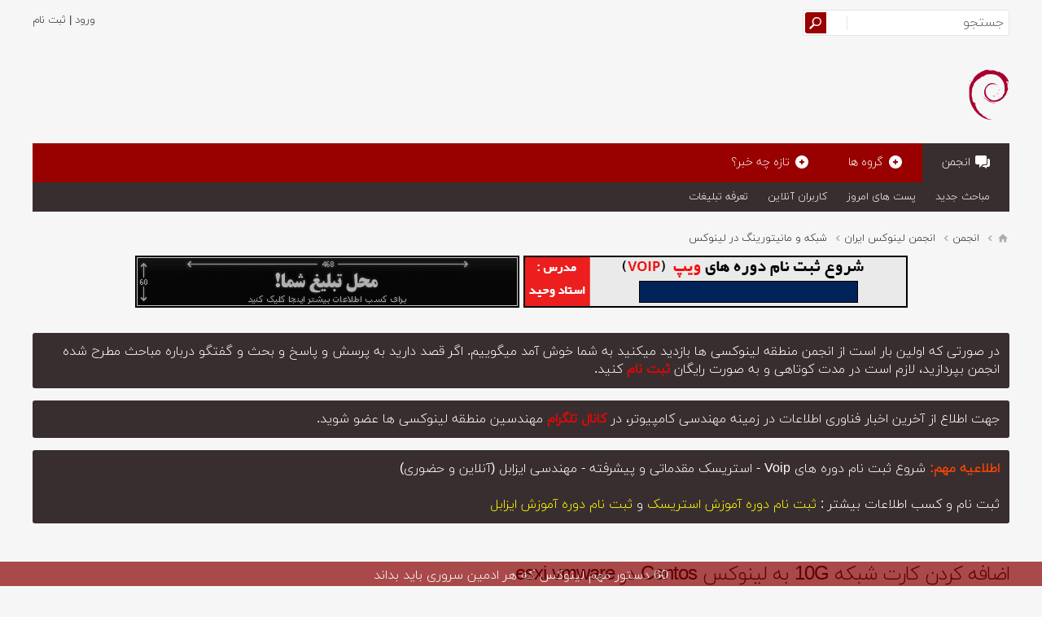

--- FILE ---
content_type: text/html; charset=UTF-8
request_url: https://linux-zone.org/forums/linux-forum/linux-networking/29459-%D8%A7%D8%B6%D8%A7%D9%81%D9%87-%DA%A9%D8%B1%D8%AF%D9%86-%DA%A9%D8%A7%D8%B1%D8%AA-%D8%B4%D8%A8%DA%A9%D9%87-10g-%D8%A8%D9%87-%D9%84%DB%8C%D9%86%D9%88%DA%A9%D8%B3-centos-%D8%AF%D8%B1-esxi-vmware?view=media
body_size: 11665
content:
<!DOCTYPE html>
<html id="htmlTag" xmlns="http://www.w3.org/1999/xhtml" xml:lang="fa" lang="fa" dir="rtl">
<head>
	
	
	<base href="https://linux-zone.org/forums/" />
	
		<link rel="Shortcut Icon" href="favicon.ico" type="image/x-icon" />
	

	
	
	
		
		
	

	

	
	<link rel="stylesheet" type="text/css" href="core/cache/css/style00260r/1768734406-main-cssnormalization.css" />
<link rel="stylesheet" type="text/css" href="core/cache/css/style00260r/1768734406-main.css" />

<script type="text/javascript" src="js/header-rollup-575.js"></script>

	
	
	<link rel="sitemap" href="xmlsitemap.php" type="application/xml" />

	
	
	<link rel="canonical" href="https://linux-zone.org/forums/linux-forum/linux-networking/29459-اضافه-کردن-کارت-شبکه-10g-به-لینوکس-centos-در-esxi-vmware" />

	
	<meta name="viewport" content="width=device-width, initial-scale=1, viewport-fit=cover" />

	
	
	
		
		
		
			
			
		
	

	
	
	
		

	<title>
		
			اضافه کردن کارت شبکه 10G به لینوکس Centos در esxi vmware - 
		
		linux-zone.org
	</title>

	<meta name="description" content="باسلام
بنده سرور با پورت یک گیگ داشتم .
الان پورت سرورب ه 10 گیگ تغییر دادم. برروی ماشین مجازی که ویندوز باشد کارت شبکه را vmxnet3 انتخاب میکنم و vmtools نصب میکنم کارت شبکه 10 گیگ میشه و اوکی کار میکنه.
ولی در لینوکس با اینکه vmxnet3 میذارم و vmtools نصب میکنم و میبینم کارت شبکه همان 1 گیگ هست!
کارت شبکه کامل پاک و مجدد اضافه" />
	<meta name="generator" content="vBulletin 5.7.5" />



<!--
	vBulletin 5 theme:	Metro v.2.0.4
	Original author:	PixelGoose Studio
	Website:			http://pixelgoose.com/
-->

	<!-- Google Web Fonts /-->
	<link href='//fonts.googleapis.com/css?family=Open+Sans:400,600' rel='stylesheet' type='text/css'>

	
	

	<link rel="stylesheet" type="text/css" href="core/cache/css/style00260r/1768734406-metro_theme_prefooter_blocks.css" />
<link rel="stylesheet" type="text/css" href="core/cache/css/style00260r/1768734406-css_login.css" />
<link rel="stylesheet" type="text/css" href="core/cache/css/style00260r/1768734406-css_additional.css" />

<script type="text/javascript">
		if (location.hash) {
			document.write('<style type="text/css"> a.anchor { display:none;} <\/style>');
		}

		var uploadUrlTarget = "https://linux-zone.org/forums/uploader/url";
		var pageData = {
			"baseurl": "https://linux-zone.org/forums",
			"baseurl_path": "/forums/",
			"baseurl_core": "https://linux-zone.org/forums/core",
			"baseurl_pmchat": "https://linux-zone.org/forums/pmchat/chat",
			"pageid": "222",
			"pagetemplateid": "4",
			"channelid": "101",
			"nodeid": "29459",
			"userid": "0",
			"username": "مهمان",
			"musername": "مهمان",
			"user_startofweek": "1",
			
			"user_lang_pickerdateformatoverride": "",
			"user_editorstate": "",
			"textDirLeft": "right",
			"textDirRight": "left",
			"textdirection": "rtl",
			"can_use_sitebuilder": "",
			"cookie_prefix": "bb",
			"cookie_path": "/forums/",
			"cookie_domain": "",
			"inlinemod_cookie_name": "inlinemod_nodes",
			
				"pagenum": "1",
			
			"languageid": "9",
			"threadmarking": "2",
			"lastvisit": "1769981128",
			"phrasedate": "1769502512",
			"optionsdate": "1768734046",
			
			"current_server_datetime": "1769981128",
			"simpleversion": "v=575",
			
			"showhv_post": "1",
			"nextcron": "1769978400",
			"securitytoken": "guest",
			"privacystatus": "0",
			"flash_message": "",
			"registerurl": "https://linux-zone.org/forums/register",
			"activationurl": "https://linux-zone.org/forums/activateuser",
			"helpurl": "https://linux-zone.org/forums/help",
			"contacturl": "https://linux-zone.org/forums/contact-us",
			"datenow": "02-02-2026"
		};
		
		

	</script>
	
	


<link rel="alternate" title="linux-zone.org" type="application/rss+xml" href="https://linux-zone.org/forums/external?type=rss2" />
<link rel="alternate" title="linux-zone.org -- شبکه و مانیتورینگ در لینوکس" type="application/rss+xml" href="https://linux-zone.org/forums/external?type=rss2&amp;nodeid=101" />
</head>

	







	

<body id="vb-page-body" class="l-desktop page222 vb-page view-mode logged-out" itemscope itemtype="http://schema.org/ItemPage" data-usergroupid="1" data-styleid="260">
<script type="text/javascript">
	vBulletin.Responsive.Debounce.checkBrowserSize();
</script>





	


<div class="b-top-menu__background b-top-menu__background--sitebuilder js-top-menu-sitebuilder h-hide-on-small h-hide">
	<div class="b-top-menu__container">
		<ul class="b-top-menu b-top-menu--sitebuilder js-top-menu-sitebuilder--list js-shrink-event-parent">
			
		</ul>
	</div>
</div>

<nav class="b-top-menu__background js-top-menu-user">
	<div class="b-top-menu__container">
		
		<!-- Metro top search start -->
		<div class="toolbar h-left">
			<ul>
				
				
				<li class="search-container">
					<form id="searchForm" action="https://linux-zone.org/forums/search" class="h-left" method="GET">
						<div class="h-left">

							
							<div class="search-box h-clearfix">

								<div class="search-term-container">

									<input type="text" name="q" id="q" placeholder="جستجو" class="search-term b-form-input__input b-form-input__input--shadow" autocomplete="off" />

									<div class="search-menu-container h-clearfix">
										<div class="vertical-divider-left"></div>
										<div class="b-comp-menu-dropdown js-comp-menu-dropdown b-comp-menu-dropdown--open-on-hover b-comp-menu-dropdown--header-search">
											<div class="b-comp-menu-dropdown__trigger js-comp-menu-dropdown__trigger b-comp-menu-dropdown__trigger--arrow js-button" tabindex="0"></div>
											<ul class="b-comp-menu-dropdown__content js-comp-menu-dropdown__content">

	<li class="b-comp-menu-dropdown__content-item b-comp-menu-dropdown__content-item--first b-comp-menu-dropdown__content-item--no-hover js-comp-menu-dropdown__content-maintain-menu">

		<div class="searchPopupBody">

			<label><input type="checkbox" name="searchFields[title_only]" class="searchFields_title_only" value="1" />جستجو فقط در عنوان ها</label>

			

			
				
				
					<label><input type="checkbox" name="searchFields[channel][]" class="searchFields_channel" value="101" />جستجو تنها در شبکه و مانیتورینگ در لینوکس</label>
				
			

			<div class="b-button-group h-margin-top-xs">
				<button type="submit" id="btnSearch-popup" class="b-button b-button--primary">جستجو</button>
			</div>

		</div>

		<input type="hidden" name="searchJSON" value="" />
	</li>

	<li class="b-comp-menu-dropdown__content-item js-comp-menu-dropdown__content-maintain-menu">
		<a href="#" id="btnAdvSearch" class="adv-search-btn">جستجوی پیشرفته</a>
	</li>

</ul>
										</div>
									</div>

								</div>

								<button type="submit" id="btnSearch" class="search-btn" title="جستجو"><span class="b-icon b-icon__search"></span></button>

							</div>

						</div>
					</form>
				</li>
				
			</ul>
		</div>
		<!-- Metro top search end -->
		<ul class="b-top-menu b-top-menu--user js-top-menu-user--list js-shrink-event-parent">
			




	



	<li class="b-top-menu__item b-top-menu__item--no-left-divider b-top-menu__item--no-right-divider username-container js-shrink-event-child">

		<div class="b-comp-menu-dropdown b-comp-menu-dropdown--headerbar js-comp-menu-dropdown b-comp-menu-dropdown--open-on-hover js-login-menu">
			<div id="lnkLoginSignupMenu" class="b-comp-menu-dropdown__trigger js-comp-menu-dropdown__trigger b-comp-menu-dropdown__trigger--arrow b-comp-menu-dropdown__trigger--headerbar js-button" tabindex="0">
				ورود | ثبت نام
			</div>

			<ul class="b-comp-menu-dropdown__content js-comp-menu-dropdown__content b-comp-menu-dropdown__content--right">

				<li class="b-comp-menu-dropdown__content-item js-comp-menu-dropdown__content-maintain-menu b-comp-menu-dropdown__content-item--no-hover">
					

<div class='js-login-form-main-container login-form-main-container'>

<div class="js-error-box error h-margin-bottom-l h-hide"></div>

<div class="js-login-message-box login-message-box h-hide">
	<div class="h-center-container"><div class="h-center">در حال ورود...</div></div>
</div>

<form action="" method="post" class="h-clearfix js-login-form-main ">
	<div class="login-fieldset table">
		<div class="tr">
			
				
					
				
			
			<span class="td">
				<input type="text" name="username" value="" class="js-login-username b-form-input__input b-form-input__input--full" placeholder="نام کاربری/ایمیل" />
			</span>
		</div>
		<div class="tr">
			<span class="td">
				<input type="password" autocomplete="off" name="password" class="js-login-password b-form-input__input b-form-input__input--full" placeholder="رمز عبور" />
			</span>
		</div>
	</div>

	
	

	<div class="secondary-controls h-left h-clear-left h-margin-top-s">
		<label><input type="checkbox" name="rememberme"  />مرا به خاطر بسپار</label>
	</div>

	<div class="primary-controls h-right h-clear-right h-margin-top-s">
		<button type="button" class="js-login-button b-button b-button--primary">ورود</button>
	</div>

	<div class="secondary-controls h-left h-clear-left">
		<a href="https://linux-zone.org/forums/lostpw" class='b-link lost-password-link'>رمزعبور یا نام کاربری خود را فراموش کرده اید؟</a>
	</div>

	<div class="primary-controls h-right h-clear-right">
		
			
			
			
		
		<a id="idLoginSignup" href="https://linux-zone.org/forums/register?urlpath=aHR0cHM6Ly9saW51eC16b25lLm9yZy9mb3J1bXMvL2xpbnV4LWZvcnVtL2xpbnV4LW5ldHdvcmtpbmcvMjk0NTkt2KfYttin2YHZhy3aqdix2K%2FZhi3aqdin2LHYqi3YtNio2qnZhy0xMGct2KjZhy3ZhNuM2YbZiNqp2LMtY2VudG9zLdiv2LEtZXN4aS12bXdhcmU%3D" target="_top">ثبت نام</a>
	</div>

</form>
</div>
				</li>

				
				

				<li id="externalLoginProviders" class="b-comp-menu-dropdown__content-item js-comp-menu-dropdown__content-maintain-menu b-comp-menu-dropdown__content-item--no-hover js-external-login-providers h-clearfix h-hide-imp">
					<span class="h-left h-margin-left-s login-external-label">Log in with</span>
					
					
					
				</li>

			</ul>

		</div>

	</li>

	

		</ul>
	</div>
</nav>

<div id="sitebuilder-wrapper" class="noselect h-clearfix h-hide-on-small">
	
</div>

<div class="main-navbar-bottom-line"></div>

<div id="outer-wrapper">
<div id="wrapper">

	
	<div id="header-axd" class="header-edit-box axdnum_1 h-clearfix">
		
		<div class="axd-container axd-container_header">
			<div class="admin-only">
				
			</div>
			<div class="axd axd_header">
				
			</div>
		</div>
		<div class="axd-container axd-container_header2">
			<div class="admin-only">
				
			</div>
			<div class="axd axd_header2">
				<div class="ad_header2_inner"></div>
			</div>
		</div>
	</div>
	
	
	
	<header class="b-top-background__header-mainnav-subnav">

		
		<div class="b-top-background__header-mainnav">

			
			<div id="header" class="noselect">
				<div class="header-cell">
					
					<div class="site-logo header-edit-box">
						<a href="https://linux-zone.org/forums/"><img src="filedata/fetch?filedataid=7363" data-orig-src="filedata/fetch?filedataid=7363" alt="Logo" title="لینوکس، ویپ، استریسک، الستیکس، ایزابل، سیسکو، میکروتیک" /></a>
					</div>
				</div>
				
			</div>

			
			<nav id="channel-tabbar" class="h-clearfix noselect">
				<ul class="channel-tabbar-list h-left b-comp-menu-horizontal js-comp-menu-horizontal js-comp-menu--dropdown-on-small b-comp-menu-dropdown--inactive js-comp-menu-dropdown__content--main-menu h-hide-on-small js-shrink-event-parent">

					
						
					

					
					
					
						
						
						
						<li class="current section-item js-shrink-event-child">
							<a   href="" class="h-left navbar_home">انجمن</a>
							
								<span class="channel-tabbar-divider"></span>
							
							<span class="mobile dropdown-icon"><span class="icon h-right"></span></span>
						</li>
					
						
						
						
						<li class=" section-item js-shrink-event-child">
							<a   href="https://linux-zone.org/forums/social-groups" class="h-left navbar__1">گروه ها</a>
							
								<span class="channel-tabbar-divider"></span>
							
							<span class="mobile dropdown-icon"><span class="icon h-right"></span></span>
						</li>
					
						
						
						
						<li class=" section-item js-shrink-event-child">
							<a   href="https://linux-zone.org/forums/search?searchJSON=%7B%22sort%22%3A%7B%22lastcontent%22%3A%22desc%22%7D%2C%22view%22%3A%22topic%22%2C%22channel%22%3A%221%22%2C%22exclude_type%22%3A%5B%22vBForum_PrivateMessage%22%5D%2C%22ignore_protected%22%3A1%7D" class="h-left navbar___">تازه چه خبر؟</a>
							
							<span class="mobile dropdown-icon"><span class="icon h-right"></span></span>
						</li>
					
					
				</ul>
			</nav>


		</div>


		
		<nav id="channel-subtabbar" class="h-clearfix  h-hide-on-small h-block js-channel-subtabbar">
			<ul class="h-left channel-subtabbar-list js-channel-subtabbar-list js-shrink-event-parent">
				
					
					
					<li class=" js-shrink-event-child">
						<a   href="search?searchJSON=%7B%22view%22%3A%22topic%22%2C%22unread_only%22%3A1%2C%22sort%22%3A%7B%22lastcontent%22%3A%22desc%22%7D%2C%22exclude_type%22%3A%5B%22vBForum_PrivateMessage%22%5D%7D" class="navbar_newtopics">مباحث جدید</a>
					</li>
				
					
					
					<li class=" js-shrink-event-child">
						<a   href="search?searchJSON=%7B%22last%22%3A%7B%22from%22%3A%22lastDay%22%7D%2C%22view%22%3A%22topic%22%2C%22starter_only%22%3A+1%2C%22sort%22%3A%7B%22lastcontent%22%3A%22desc%22%7D%2C%22exclude_type%22%3A%5B%22vBForum_PrivateMessage%22%5D%7D" class="navbar_todays_posts">پست های امروز</a>
					</li>
				
					
					
					<li class=" js-shrink-event-child">
						<a  rel="nofollow" href="online" class="navbar_whos_online">کاربران آنلاین</a>
					</li>
				
					
					
					<li class=" js-shrink-event-child">
						<a target='_blank'  href="https://linux-zone.org/ads.html" class="navbar__">تعرفه تبلیغات</a>
					</li>
				
			</ul>
		</nav>


	</header>


	
		
	

	
	
		
		<nav class="breadcrumbs-wrapper">
		<ul id="breadcrumbs" class="h-clearfix" itemprop="breadcrumb">
			<li class="crumb">
				<a class="crumb-link h-flex-valign-center" href="">
					<span class="b-icon b-icon__home" title="خانه"></span>
				</a>
			</li>
			
				
					
					
				
				<li class="crumb">
					<span class="b-icon b-icon__chevron-right--gray separator"></span>
					
						<a class="crumb-link" href="https://linux-zone.org/forums/forum">انجمن</a>
					
				</li>
			
				
					
					
				
				<li class="crumb">
					<span class="b-icon b-icon__chevron-right--gray separator"></span>
					
						<a class="crumb-link" href="https://linux-zone.org/forums/linux-forum">انجمن لینوکس ایران</a>
					
				</li>
			
				
					
					
				
				<li class="crumb">
					<span class="b-icon b-icon__chevron-right--gray separator"></span>
					
						<a class="crumb-link" href="https://linux-zone.org/forums/linux-forum/linux-networking">شبکه و مانیتورینگ در لینوکس</a>
					
				</li>
			
		</ul>
		</nav>
	



<!-- Tablighate baneri dar header -->

<div class="baners-ads-header" style="margin-top: -20px;">
<a href="https://linux-zone.org/forums/node/28345" target="_blank">
<img src="https://linux-zone.org/forums/upload/tablighat/voip-cources-2.gif" rel="tooltip" alt="#" title="Click to view ads tariff" width="468px" height="60px" style="margin-top: 20px; border: 2px solid #000;">
</a>
<a href="https://linux-zone.org/ads.html" target="_blank">
<img src="https://linux-zone.org/forums/upload/tablighat/mahale-tablighe-shoma.gif" rel="tooltip" alt="#" title="Click to view ads tariff." width="468px" height="60px" style="margin-top: 20px; border: 2px solid #000;">
</a>
</div>


	

	
	
		
			
			
				
				
				
			
		
			
			
				
				
				
			
		
	

	

	

<ul id="notices" class="notices">
	
	
		
		<li class="notice restore" data-notice-id="1" data-notice-persistent="1">در صورتی که اولین بار است از انجمن منطقه لینوکسی ها بازدید میکنید به شما خوش آمد میگوییم. اگر قصد دارید به پرسش و پاسخ و بحث و گفتگو درباره مباحث مطرح شده انجمن بپردازید، لازم است در مدت کوتاهی و به صورت رایگان <a href="https://linux-zone.org/forums/register" target="_blank"><b style="color: red;">ثبت نام</b></a> کنید.
<!--
همچنین توصیه میشود جهت آشنایی با بخش های مختلف و نحوه فعالیت بخش <a href="https://linux-zone.org/forums/help" target="_blank"><b>FAQ</b></a> را بررسی کنید.
--></li>
	
		
		<li class="notice restore" data-notice-id="2" data-notice-persistent="1">جهت اطلاع از آخرین اخبار فناوری اطلاعات در زمینه مهندسی کامپیوتر، در <a href="https://telegram.me/linuxzone" target="_blank"><b style="color: red;">کانال تلگرام</b></a> مهندسین منطقه لینوکسی ها عضو شوید.</li>
	
		
		<li class="notice restore" data-notice-id="6" data-notice-persistent="1"><strong style="color: orangered;">اطلاعیه مهم:</strong> شروع ثبت نام دوره های Voip - استریسک مقدماتی و پیشرفته - مهندسی ایزابل (آنلاین و حضوری)
<br>
<br>
ثبت نام و کسب اطلاعات بیشتر : <a href="https://linux-zone.org/forums/announcements/courses-projects/28345-%D8%AB%D8%A8%D8%AA-%D9%86%D8%A7%D9%85-%D8%AF%D9%88%D8%B1%D9%87-%D8%A2%D9%85%D9%88%D8%B2%D8%B4-%D8%A7%D8%B3%D8%AA%D8%B1%DB%8C%D8%B3%DA%A9-%D9%85%D9%82%D8%AF%D9%85%D8%A7%D8%AA%DB%8C-%D9%88-%D9%BE%DB%8C%D8%B4%D8%B1%D9%81%D8%AA%D9%87" target="_blank" style="color: yellow;">ثبت نام دوره آموزش استریسک</a> و <a href="https://linux-zone.org/forums/announcements/courses-projects/28978-%D8%AF%D9%88%D8%B1%D9%87-%D8%A2%D9%85%D9%88%D8%B2%D8%B4-%D9%85%D9%87%D9%86%D8%AF%D8%B3%DB%8C-%D8%A7%DB%8C%D8%B2%D8%A7%D8%A8%D9%84-issabel" target="_blank" style="color: yellow;">ثبت نام دوره آموزش ایزابل</a></li>
	
</ul>


	


	
	<main id="content">
		<div class="canvas-layout-container js-canvas-layout-container">

<div id="canvas-layout-full" class="canvas-layout" data-layout-id="1">

	

	

		
	



	



<!-- row -->
<div class="canvas-layout-row l-row no-columns h-clearfix">

	
	

	

		
		
		

		
	





	



	



	




	
	







<!-- section 200 -->



<div class="canvas-widget-list section-200 js-sectiontype-global_after_breadcrumb h-clearfix l-col__large-12 l-col__small--full l-wide-column">

	

	

	

</div>

	

</div>

	

		
	



	



<!-- row -->
<div class="canvas-layout-row l-row no-columns h-clearfix">

	
	

	

		
		
		

		
	





	



	



	




	
	







<!-- section 2 -->



<div class="canvas-widget-list section-2 js-sectiontype-notice h-clearfix l-col__large-12 l-col__small--full l-wide-column">

	

	
	<!-- *** START WIDGET widgetid:36, widgetinstanceid:20, template:widget_announcement *** -->
	
	


	
	





<div class="b-module canvas-widget default-widget announcement-widget empty" id="widget_20" data-widget-id="36" data-widget-instance-id="20">
	
	<div class="widget-header h-clearfix">
		
		
			
		

		<div class="module-title h-left">
			
				<h1 class="main-title js-main-title hide-on-editmode">اطلاعیه</h1>
				
				
				
			
		</div>
		
			<div class="module-buttons">
				
					<span class="toggle-button module-button-item collapse" title="بستن" data-toggle-title="باز کردن"><span class="b-icon b-icon__toggle-collapse">بستن</span></span>
				
			</div>
		
	</div>
	

	<div class="widget-content">
		
			
				هنوز اطلاعیه ای در دست نیست.
				
			
				
	</div>
</div>
	<!-- *** END WIDGET widgetid:36, widgetinstanceid:20, template:widget_announcement *** -->

	<!-- *** START WIDGET widgetid:57, widgetinstanceid:21, template:widget_pagetitle *** -->
	
	


	
	





	
	
	
		
		
	







	




	



<div class="b-module canvas-widget default-widget page-title-widget widget-no-header-buttons widget-no-border" id="widget_21" data-widget-id="57" data-widget-instance-id="21">
	
	<div class="widget-header h-clearfix">
		
		

		<div class="module-title h-left">
			
				<h1 class="main-title js-main-title hide-on-editmode">اضافه کردن کارت شبکه 10G به لینوکس Centos در esxi vmware</h1>
				
				
				
			
		</div>
		
			<div class="module-buttons">
				
					<span class="toggle-button module-button-item collapse" title="بستن" data-toggle-title="باز کردن"><span class="b-icon b-icon__toggle-collapse">بستن</span></span>
				
			</div>
		
	</div>
	


	
	

</div>
	<!-- *** END WIDGET widgetid:57, widgetinstanceid:21, template:widget_pagetitle *** -->


	

</div>

	

</div>

	

		
	



	



<!-- row -->
<div class="canvas-layout-row l-row no-columns h-clearfix">

	
	

	

		
		
		

		
	





	



	



	




	
	

	
	







<!-- section 0 -->



<div class="canvas-widget-list section-0 js-sectiontype-primary js-sectiontype-secondary h-clearfix l-col__large-12 l-col__small--full l-wide-column">

	

	
	<!-- *** START WIDGET widgetid:8, widgetinstanceid:22, template:widget_conversationdisplay *** -->
	



	
		
	
	
		
			
		
	

	
	
	
	
		
		
		
		
		

		
			
			
			

			
			
			
			
				
			
			
			
				
			

			
				
			
			

			

			

			
				
			

			

			

			

			
			
			

			
			

			
				
			

			
				
					
				
				
					
				
				
				
				
				
				
				
				
				
				
				
				
				
				
				
			

			
			

			
				
			


			
			

			
			
			

			

			
			
			
			
			
			

		
	

	
	
	
		
		
		 
	

	
	
	
		
		
	

	<div class="b-module canvas-widget default-widget conversation-content-widget  forum-conversation-content-widget widget-tabs widget-no-border widget-no-header-buttons  axd-container" id="widget_22" data-widget-id="8" data-widget-instance-id="22" data-widget-default-tab="">
		
			<div class="conversation-status-messages">
				
				
				
				
				<div class="conversation-status-message notice h-hide"><span></span><div class="close">X</div></div>
			</div>

			<div class="widget-header h-clearfix">
				<div class="module-title h-left main-header-title">
					
				</div>
				<div class="module-buttons">
					<span class="toggle-button module-button-item collapse" title="بستن" data-toggle-title="باز کردن"><span class="b-icon b-icon__toggle-collapse">بستن</span></span>
				</div>
				
				
				<div class="conversation-controls h-right h-clear hide-on-editmode b-button-group h-margin-bottom-l js-movable-toolbar-button-container">
					
				</div>
				
					<div class="widget-tabs-nav h-clear">
						<a id="topic-module-top" class="anchor js-module-top-anchor"></a>
						
						<ul class="ui-tabs-nav hide-on-editmode h-left b-comp-menu-horizontal js-module-tab-menu js-comp-menu-horizontal js-comp-menu--dropdown-on-xsmall b-comp-menu-dropdown--inactive">
							
							
							<li><a href="#thread-view-tab" data-href="https://linux-zone.org/forums/linux-forum/linux-networking/29459-اضافه-کردن-کارت-شبکه-10g-به-لینوکس-centos-در-esxi-vmware?view=thread">ارسالات</a></li>
							
							<li><a href="#stream-view-tab" data-href="https://linux-zone.org/forums/linux-forum/linux-networking/29459-اضافه-کردن-کارت-شبکه-10g-به-لینوکس-centos-در-esxi-vmware?view=stream">آخرین فعالیت</a></li>
							
							<li><a href="#media-view-tab" data-href="https://linux-zone.org/forums/linux-forum/linux-networking/29459-اضافه-کردن-کارت-شبکه-10g-به-لینوکس-centos-در-esxi-vmware?view=media">عکس ها</a></li>
						</ul>
					</div>
				
			</div>
			<div class="widget-content tab widget-tabs-panel">
				<input type="hidden" name="canmoderate" id="canmoderate" value="0" />
				
					
					
				
				<div id="media-view-tab" class="conversation-view conversation-media-view">
					
						
					
					
						
							
						
					

					


	
		
	



	











<div class="conversation-toolbar-wrapper  top h-clear hide-on-editmode
	
		scrolltofixed-floating
		scrolltofixed-top
	
" data-allow-history="1">
	<div class="conversation-toolbar">


		

		
			
			<div class="toolset-left">

				
				<div class="conversation-toolbar-height-shim js-shrink-event-child">
					<div class="b-button">&nbsp;</div>
				</div>

			</div>
		
		

		

		<ul class="toolset-right js-shrink-event-parent">

			
				<li class="toolbar-search h-hide-on-small js-shrink-event-child">
					<form name="toolbar-search-form" action="activity/get" method="post" class="toolbar-search-form">
						<input type="hidden" name="nodeid" value="29459" />
						<input type="hidden" name="view" value="media" />
						
							<input type="hidden" name="per-page" value="15" />
							<input type="hidden" name="pagenum" value="1" />
						

						<div class="js-toolbar-search-inner b-form-input__input-with-button-container b-form-input__input-with-button-container--full">

							<input type="text" name="q" value="" class="b-form-input__input b-form-input__input--with-button b-form-input__input--shadow js-filter-search" placeholder="جستجو" data-filter-name="جستجو" />

							<button type="submit" name="btnSearch" id="btnSearch-top" class="b-form-input__inside-button"><span class="b-form-input__inside-button-icon b-icon b-icon__search-gray-s">جستجو</span></button>

						</div>

					</form>
				</li>
				<li class="h-hide-on-small js-shrink-event-child">
					<div class="toolbar-divider">
						<span class="toolbar-divider-inner"></span>
					</div>
				</li>
			

			
			
				
			

			
			
				<li class="toolbar-pagenav js-toolbar-pagenav h-hide-on-xsmall js-shrink-event-child">
					<div class="toolbar-pagenav-wrapper">
						<!-- Page Nav controls -->











<div class="pagenav-controls ">
	<form class="pagenav-form h-clearfix" action="https://linux-zone.org/forums/linux-forum/linux-networking/29459-اضافه-کردن-کارت-شبکه-10g-به-لینوکس-centos-در-esxi-vmware">
		<input type="hidden" class="defaultpage" value="1" />
		
		<div class="pagenav h-left">
			صفحه <input type="text" name="page" class="js-pagenum textbox h-padding-horiz-none b-form-input__input--shadow" value="1" /> از <span class="pagetotal">1</span>
		</div>

		<div class="horizontal-arrows h-left">
			<a  class="arrow left-arrow h-disabled"  title="صفحه قبلی" rel="prev"><span class="vb-icon vb-icon-arrow-left"></span></a>
			<a  class="arrow right-arrow h-disabled"  title="صفحه بعدی" rel="next"><span class="vb-icon vb-icon-arrow-right"></span></a>
		</div>
	</form>	
</div>
					</div>
				</li>
				
					<li class="h-hide-on-xsmall js-shrink-event-child">
						<div class="toolbar-divider">
							<span class="toolbar-divider-inner"></span>
						</div>
					</li>
				
			

			
				<li class="toolbar-filter toolbar-filter-top js-shrink-event-child">
					<div class="filter-wrapper h-clearfix js-button" tabindex="0">
						<div class="label h-left">فیلتر کردن</div>
						<div class="arrow vb-icon-wrapper h-left"><span class="vb-icon vb-icon-triangle-down-wide"></span></div>
					</div>
				</li>
			

			

			
		</ul>
	</div>


	

	
		
			
		
		
		<form action="activity/get" method="post" class="toolbar-filter-overlay h-clearfix">
			<input type="hidden" name="nodeid" value="29459" />
			<input type="hidden" name="view" value="media" />
			
			
			
			
			
				<input type="hidden" name="per-page" value="15" />
				<input type="hidden" name="pagenum" value="1" />
			
			
			
			
				<input type="hidden" name="userid" value="0" />
			
			
			
			<input type="hidden" name="showChannelInfo" value="1" />
			<ul class="filter-options-list">
				
				
				<li>
					<div class="filter-header">زمان</div>
					<div class="filter-options">
						
						
						
						
						
						
						
						
						
							
						
						
						
						

						
							<label><input type="radio" name="filter_time" value="time_all" checked="checked" class="js-default-checked" /><span>همه زمان ها</span></label>
						
						<label><input type="radio" name="filter_time" value="time_today" /><span>امروز</span></label>
						<label><input type="radio" name="filter_time" value="time_lastweek" /><span>هفته گذشته</span></label>
						<label><input type="radio" name="filter_time" value="time_lastmonth" /><span>ماه گذشته</span></label>
					</div>
				</li>
				

				

				
				<li>
					<div class="filter-header">نمایش</div>
					<div class="filter-options">
						
						
						
						
						
						
						
						
						
						
						
						
						
						
						
							
						
						
						
						

						<label><input type="radio" name="filter_show" value="show_all" checked="checked" class="js-default-checked" /><span>همه</span></label>
						<label><input type="radio" name="filter_show" value="vBForum_Text" /><span>فقط مباحث</span></label>
						<label><input type="radio" name="filter_show" value="vBForum_Gallery" /><span>فقط عکس ها</span></label>
						<label><input type="radio" name="filter_show" value="vBForum_Video" /><span>فقط فیلم ها</span></label>
						<label><input type="radio" name="filter_show" value="vBForum_Link" /><span>فقط لینک ها</span></label>
						<label><input type="radio" name="filter_show" value="vBForum_Poll" /><span>فقط نظرسنجی ها</span></label>
						<label><input type="radio" name="filter_show" value="vBForum_Event" /><span>فقط رویدادها</span></label>
					</div>
				</li>
				
				
				
				
				
				

				

				
				<!-- end if prefixsets -->
			</ul>
		</form>

		

		<div class="filtered-by h-clearfix h-hide">
			<label>فیلتر شده توسط:</label>
			<div class="filter-text-wrapper h-left">
				
				
				
			</div>
			<a href="#" class="clear-all h-hide">Clear All</a>
		</div>
		<div class="new-conversations-strip"><span></span> پست های جدید</div>
	
</div>



	<div class="h-show-on-xsmall h-right h-margin-top-l js-under-toolbar-pagenav h-margin-bottom-m">
		


	



	


<div class="pagenav-container h-clearfix noselect h-hide pagenav-container--no-margin">
	<div class="js-pagenav pagenav h-right js-shrink-event-parent" data-baseurl="https://linux-zone.org/forums/linux-forum/linux-networking/29459-اضافه-کردن-کارت-شبکه-10g-به-لینوکس-centos-در-esxi-vmware">

		

		
		
			<a class="js-pagenav-button js-pagenav-prev-button b-button b-button--secondary h-hide-imp js-shrink-event-child" data-page="0" href="" tabindex="0">قبلی</a>
		

		
		
		
		
		
		<a class="js-pagenav-button b-button b-button--narrow js-shrink-event-child b-button--secondary js-pagenav-button--template h-hide-imp" data-page="0" href="https://linux-zone.org/forums/linux-forum/linux-networking/29459-اضافه-کردن-کارت-شبکه-10g-به-لینوکس-centos-در-esxi-vmware?view=media" tabindex="0">template</a>

		
		
			<a class="js-pagenav-button js-pagenav-next-button b-button b-button--secondary h-hide-imp js-shrink-event-child" data-page="0" href="" tabindex="0">بعدی</a>
		

	</div>
</div>
	</div>

					<div class="conversation-content">
						<ul class="conversation-list list-container h-clearfix   media-view">
							
								

								


<div class="js-post js-slideshow__gallery-node" data-nodeid="-2" data-sort="thread">



	<input type="hidden" class="albumSlideShowPageNo" value="1" />
	<input type="hidden" class="albumSlideShowPerPage" value="15" />

	
	
		<div class="conversation-empty">عکسی یافت نشد.</div>
	





</div>

							
							
							
							

							

							
							
							
						</ul>
					</div>
				</div>
				
					


	



	


<div class="pagenav-container h-clearfix noselect h-hide">
	<div class="js-pagenav pagenav h-right js-shrink-event-parent" data-baseurl="https://linux-zone.org/forums/linux-forum/linux-networking/29459-اضافه-کردن-کارت-شبکه-10g-به-لینوکس-centos-در-esxi-vmware">

		

		
		
			<a class="js-pagenav-button js-pagenav-prev-button b-button b-button--secondary h-hide-imp js-shrink-event-child" data-page="0" tabindex="0">قبلی</a>
		

		
		
		
		
		
		<a class="js-pagenav-button b-button b-button--narrow js-shrink-event-child b-button--secondary js-pagenav-button--template h-hide-imp" data-page="0" tabindex="0">template</a>

		
		
			<a class="js-pagenav-button js-pagenav-next-button b-button b-button--secondary h-hide-imp js-shrink-event-child" data-page="0" tabindex="0">بعدی</a>
		

	</div>
</div>
					
						<div class="h-margin-top-xl"></div>
					
				

				
			</div>
		
		
	</div>
	<script type="text/javascript">
	(function(){
	
		window.vBulletin = window.vBulletin || {};
		vBulletin.widget = vBulletin.widget || {};
		vBulletin.conversation = vBulletin.conversation || {};
	
		vBulletin.conversation.COMMENTS_PER_PAGE = Number('25') || 25;
		vBulletin.conversation.POSTS_PER_PAGE = Number('15') || 15;
	})();
	</script>





	<!-- *** END WIDGET widgetid:8, widgetinstanceid:22, template:widget_conversationdisplay *** -->


	

</div>

	

</div>

	

		
	



	



<!-- row -->
<div class="canvas-layout-row l-row no-columns h-clearfix">

	
	

	

		
		
		

		
	





	



	



	




	
	







<!-- section 3 -->



<div class="canvas-widget-list section-3 js-sectiontype-extra h-clearfix l-col__large-12 l-col__small--full l-wide-column">

	

	

	

</div>

	

</div>

	

		
	



	



<!-- row -->
<div class="canvas-layout-row l-row no-columns h-clearfix">

	
	

	

		
		
		

		
	





	



	



	




	
	







<!-- section 201 -->



<div class="canvas-widget-list section-201 js-sectiontype-global_before_footer h-clearfix l-col__large-12 l-col__small--full l-wide-column">

	

	

	

</div>

	

</div>

	

</div>

<div  class="MainHeder" style= "width: 100%; height: 30px; left: 0px; text-align: center; z-index: 300; margin: auto; background: #880000; line-height:35px !important; position: fixed; bottom: 0; opacity: 0.7;">

	<ul  id="footer" class="menu">
	</ul>

</div>

</div>
	<div class="h-clear"></div>
</main>

	<footer id="footer">
		
<div style="clear:both;"></div>
<div class="prefooter">
	<div class="prefooter-column-one">
		
				<div class="prefooter-block-01 ">
					<h6><p style="font-size:25px;">درباره انجمن منطقه لینوکسی ها</p></h6>
		<p style="text-align: justify;">

انجمن منطقه لینوکسی ها با هدف ارتقاء سطح علمی کاربران در سطح جهانی و همچنین کمک به بالا بردن سطح علمی عمومی در زمینه های تخصصی فوق پایه گذاری شده است.
انجمن منطقه لینوکسی ها از طریق کارشناسان و متخصصان پاسخگوی سوالات گوناگون کاربران مبتدی یا پیشرفته میباشد تا حد امکان تلاش شده که محیطی متنوع و کاربر پسند و به دور از هرگونه حاشیه جهت فعالیت کاربران در این انجمن ایجاد شود.
لذا ما به صورت مستمر برای پیشرفت کمی و کیفی محتوی و اطلاعات انجمنمان میکوشیم که این برای ما ارزشمند و حائز اهمیت است.
کلیه حقوق،اطلاعات و مقالات در این انجمن متعلق به سایت منطقه لینوکسی ها میباشد، و هرگونه نسخه برداری بدون ذکر منبع مورد پیگرد قانونی خواهد شد.
</p>
				</div>
		
		
				<div class="prefooter-block-02">
					<h6><p style="font-size:25px; padding-right: 60px;">لینک ها</p></h6>
		<p><a style="padding-right: 60px;" href="https://linux-zone.org/ads.html" target="_blank">تبلیغ 1</a></p>
<p><a style="padding-right: 60px;" href="https://linux-zone.org/ads.html" target="_blank">تبلیغ 2</a></p>
<p><a style="padding-right: 60px;" href="https://linux-zone.org/ads.html" target="_blank">تبلیغ 3</a></p>
<p><a style="padding-right: 60px;" href="https://linux-zone.org/ads.html" target="_blank">تعرفه تبلیغات</a></p>
				</div>
		
	</div>
	
	<div class="prefooter-column-two">
		
		
			<div class="prefooter-block-04">
				
		
			</div>
		
	</div>
	
</div>

		
		
		<nav id="footer-tabbar" class="h-clearfix js-shrink-event-parent">
			
			
			
			
			
				
			
			
			<ul class="h-left js-footer-chooser-list h-margin-left-xxl js-shrink-event-child">
				
					<li>

						<div class="b-comp-menu-dropdown js-comp-menu-dropdown b-comp-menu-dropdown--open-on-hover b-comp-menu-dropdown--direction-up js-stylechooser js-select-on-xsmall h-margin-right-l">
							<div class="b-comp-menu-dropdown__trigger js-comp-menu-dropdown__trigger b-comp-menu-dropdown__trigger--arrow">
								
									
								
									
								
									
										Metro Red
									
								
									
								
									
								
							</div>
							<ul class="b-comp-menu-dropdown__content js-comp-menu-dropdown__content b-comp-menu-dropdown__content--left">
								
									<li class="b-comp-menu-dropdown__content-item">
										<a href="#" data-styleid="294"> Themes</a>
									</li>
								
									<li class="b-comp-menu-dropdown__content-item">
										<a href="#" data-styleid="259"> Metro Blue</a>
									</li>
								
									<li class="b-comp-menu-dropdown__content-item b-comp-menu-dropdown__content-item--current">
										<a href="#" data-styleid="260">- Metro Red</a>
									</li>
								
									<li class="b-comp-menu-dropdown__content-item">
										<a href="#" data-styleid="360"> Metro Orange</a>
									</li>
								
									<li class="b-comp-menu-dropdown__content-item">
										<a href="#" data-styleid="361"> Metro Teal</a>
									</li>
								
							</ul>
						</div>

					</li>
				
				
					<li>

						<div class="b-comp-menu-dropdown js-comp-menu-dropdown b-comp-menu-dropdown--open-on-hover b-comp-menu-dropdown--direction-up js-languagechooser js-select-on-xsmall h-margin-right-l">
							<div class="b-comp-menu-dropdown__trigger js-comp-menu-dropdown__trigger b-comp-menu-dropdown__trigger--arrow">
								
									
								
									
								
									
										Persian
									
								
							</div>
							<ul class="b-comp-menu-dropdown__content js-comp-menu-dropdown__content b-comp-menu-dropdown__content--left">
								
									<li class="b-comp-menu-dropdown__content-item">
										<a href="#" data-languageid="10">EN</a>
									</li>
								
									<li class="b-comp-menu-dropdown__content-item">
										<a href="#" data-languageid="11">English (US)</a>
									</li>
								
									<li class="b-comp-menu-dropdown__content-item b-comp-menu-dropdown__content-item--current">
										<a href="#" data-languageid="9">Persian</a>
									</li>
								
							</ul>
						</div>

					</li>
				
				
			</ul>

			<ul class="nav-list h-right js-footer-nav-list h-margin-right-xxl b-comp-menu-horizontal js-comp-menu-horizontal js-comp-menu--dropdown-on-xsmall b-comp-menu-dropdown--inactive js-shrink-event-child" data-dropdown-trigger-phrase="go_to_ellipsis" data-dropdown-menu-classes="h-margin-vert-l b-comp-menu-dropdown--direction-up" data-dropdown-trigger-classes="b-comp-menu-dropdown__trigger--arrow">
				
				
					
					
					
					
					
					
					
					
					
					

					<li class="">
						<a target='_blank' href="https://linux-zone.org/ads.html">گروه ها</a>
					</li>

				
					
					
					
					
					
					
					
					
					
					

					<li class="">
						<a target='_blank' href="https://linux-zone.org/ads.html">تبلیغات شما 2</a>
					</li>

				
					
					
					
					
					
					
					
					
					
					

					<li class="">
						<a target='_blank' href="https://linux-zone.org/ads.html">تبلیغات شما 3</a>
					</li>

				
					
					
					
					
					
					
					
					
					
					

					<li class="">
						<a target='_blank' href="https://linux-zone.org/ads.html">تعرفه تبلیغات</a>
					</li>

				
					
					
					
						
						
					
					
					
					
					
					
					
					

					<li class="">
						<a rel="nofollow" href="https://linux-zone.org/forums/contact-us">ارتباط با ما</a>
					</li>

				
				<li><a href="#" class="js-footer-go-to-top">برو به بالا</a></li>
			</ul>
		</nav>
		
	</footer>
</div>
<div id="footer-copyright">
	<div id="footer-user-copyright"></div>
	<div id="footer-vb-copyright">Powered by <a href="https://www.vbulletin.com" id="vbulletinlink">vBulletin</a>
<br />Copyright &copy; 2026 MH Sub I, LLC dba vBulletin. All rights reserved.</div>
	<div id="footer-current-datetime">All times are GMT+3. This page was generated at 01:55 AM.</div>
	<div id="footer-metro-copyright">vBulletin Metro Theme by <a href="http://pixelgoose.com/" title="Premium vBulletin Themes" target="_blank">PixelGoose Studio</a></div>
</div>
</div>

<div id="loading-indicator" class="js-loading-indicator b-ajax-loading-indicator h-hide">
	<span>در حال انجام ...</span>
</div>
<div class="js-flash-message b-ajax-loading-indicator b-ajax-loading-indicator--medium h-hide">
	<span class="js-flash-message-content"></span>
</div>
<div id="confirm-dialog" class="sb-dialog">
	<div class="dialog-content h-clearfix">
		<div class="icon h-left"></div>
		<div class="message"></div>
	</div>
	<div class="b-button-group">
		<button id="btnConfirmDialogYes" type="button" class="b-button b-button--primary js-button">بله</button>
		<button id="btnConfirmDialogNo" type="button" class="b-button b-button--secondary js-button">خیر</button>
	</div>
</div>
<div id="alert-dialog" class="sb-dialog">
	<div class="dialog-content h-clearfix">
		<div class="icon h-left"></div>
		<div class="message"></div>
	</div>
	<div class="b-button-group">
		<button id="btnAlertDialogOK" type="button" class="b-button b-button--primary js-button">باشه</button>
	</div>
</div>
<div id="prompt-dialog" class="sb-dialog">
	<div class="dialog-content table h-clearfix">
		<div class="message td"></div>
		<div class="input-box-container td">
			<input type="text" class="input-box textbox" />
			<textarea class="input-box textbox h-hide" rows="3"></textarea>
		</div>
	</div>
	<div class="js-prompt-error h-hide"></div>
	<div class="b-button-group">
		<button id="btnPromptDialogOK" type="button" class="b-button b-button--primary js-button">باشه</button>
		<button id="btnPromptDialogCancel" type="button" class="b-button b-button--secondary js-button">انصراف</button>
	</div>
</div>
<div id="slideshow-dialog" class="sb-dialog slideshow">
	<div class="b-icon b-icon__x-square--gray close-btn">X</div>
	<div class="slideshow-wrapper"></div>
	<div class="caption"></div>
	<div class="thumbnails-wrapper">
		<div class="thumbnails"></div>
	</div>

</div>

<div class="unsubscribe-overlay-container"></div>

<div id="fb-root" data-facebook-language="en_US"></div>




<script type="text/javascript" src="https://ajax.googleapis.com/ajax/libs/jquery/3.5.1/jquery.min.js"></script>



<script type="text/javascript">window.jQuery || document.write('<script type="text/javascript" src="js/jquery/jquery-3.5.1.min.js"><\/script>');</script>

<script type="text/javascript" src="js/footer-rollup-575.js"></script>






<script>
var div = document.getElementById("footer");// footer جایگاه لینک
var cookieName = "currentTopPageIndex";//نام کوکی

var data={

0:{"title":"60 دستور مهم لینوکس که هر ادمین سروری باید بداند", "link": "https://linux-zone.org/forums/node/3702"},

1:{"title":"راهنمای جامع برای مدیریت و عیب یابی مشکلات شبکه در لینوکس","link":"https://linux-zone.org/forums/node/24588"},

2:{"title":"متدهای مهم امنیت در سرورهای لینوکس","link":"https://linux-zone.org/forums/node/2494"},

3:{"title":"نحوه اتوماتیک کردن کارهای روتین با استفاده از cronjob","link":"https://linux-zone.org/forums/node/2474"},

4:{"title":"مدیریت کاربران، گروه ها، سطوح دسترسی و خصوصیت فایل ها در لینوکس","link":"https://linux-zone.org/forums/node/3571"},

5:{"title":"جستجوی پروسس هایی که cpu و memory بالایی مصرف میکنند","link":"https://linux-zone.org/forums/node/3373"},

6:{"title":"دستور grep در لینوکس به همراه 12 مثال عملی","link":"https://linux-zone.org/forums/node/2198"},

7:{"title":"دستور awk برای فیلتر کردن متن یا رشته های متنی","link":"https://linux-zone.org/forums/node/3104"},

8:{"title":"نحوه پیدا کردن پورت های باز در لینوکس","link":"https://linux-zone.org/forums/node/3652"},

9:{"title":"دستور top به همراه 12 مثال عملی","link":"https://linux-zone.org/forums/node/2623"},

10:{"title":"10 دستور مفید برای جمع آوری اطلاعات سیستم و سخت افزار در لینوکس","link":"https://linux-zone.org/forums/node/3033"},

11:{"title":"فرآیند 6 مرحله ای پروسه Boot در لینوکس","link":"https://linux-zone.org/forums/node/3589"},

12:{"title":"دستور find برای جستجوی فایل ها و دایرکتوری ها به همراه 35 مثال عملی","link":"https://linux-zone.org/forums/node/2209"},

13:{"title":"ساختار دایرکتوری های مهم در لینوکس","link":"https://linux-zone.org/forums/node/2627"},

14:{"title":"نحوه پیدا کردن فایل ها و دایرکتوری های حجیم در لینوکس","link":"https://linux-zone.org/forums/node/2948"},

15:{"title":"دستور chattr برای ایجاد فایل های مهم غیر قابل تغییر در لینوکس","link":"https://linux-zone.org/forums/node/3039"},

16:{"title":"دستور tar برای فشرده سازی فایل ها در لینوکس","link":"https://linux-zone.org/forums/node/2470"},


};//لینک های مورد نیاز در این قسمت نمایش داده می شود

//var current=readCookie(cookieName);//خواندن کوکلی

// if(current == -1){
// current=0;
// }

//var current = Math.floor(Math.random() * 16) 

current = sessionStorage.getItem("current");

if(current == null){
	current = 0
}


createCookie(cookieName,current);//بروز رسانی کوکی

createElement();

function createElement(){
	var result=getObjectKeyIndex(data,current);

	// var aTag = document.createElement('a');//ساخت لینک
	// aTag.setAttribute('href',result.link);
	// aTag.setAttribute('style',"color: white;");
	// aTag.setAttribute('target',"_blank");

    var aTag = `<a href ="${result.link}" target="_blank" style="color: white" >${result.title}</a>`;


//	aTag.innerHTML = result.title;
	div.innerHTML =aTag;
//	div.appendChild(aTag);
}

setInterval(function() {
	current=(current+1)%Object.keys(data).length;//اضافه کردن به کوکی
	createElement();
	createCookie(cookieName,current);

}, 5000);

function openTap(link){
	
	window.open(link);
}

window.onbeforeunload = function(){
	sessionStorage.setItem("current",current);
}

function createCookie(name,value) {
    document.cookie = name + "=" + value;
}

function readCookie(name) {
    var nameEQ = name + "=";
    var ca = document.cookie.split(';');
    for(var i=0;i < ca.length;i++) {
        var c = ca[i];
        while (c.charAt(0)==' ') c = c.substring(1,c.length);
        if (c.indexOf(nameEQ) == 0) return c.substring(nameEQ.length,c.length);
    }
    return -1;
}
//پیدا کردن آبجکت مورد نظر درون ارایه
function getObjectKeyIndex(obj, keyToFind) {

    for ( var key in obj) {
        if (key == keyToFind) {
            return obj[key];
        }
    }
    return null;
}
</script>





<script type="text/javascript">
	
		window.vBulletin = window.vBulletin || {};
	
		vBulletin.version = '5.7.5';
</script>






<script type="text/javascript" src="js/login.js?v=575"></script>
<script type="text/javascript" src="js/conversation-rollup-575.js"></script>
</body>
</html>

--- FILE ---
content_type: text/css
request_url: https://linux-zone.org/forums/core/cache/css/style00260r/1768734406-main-cssnormalization.css
body_size: 4860
content:
html,body,div,span,applet,object,iframe,h1,h2,h3,h4,h5,h6,p,blockquote,pre,a,abbr,acronym,address,big,cite,code,del,dfn,em,img,ins,kbd,q,s,samp,small,strike,strong,sub,sup,tt,var,b,u,i,center,dl,dt,dd,ol,ul,li,fieldset,form,label,legend,table,caption,tbody,tfoot,thead,tr,th,td,article,aside,canvas,details,embed,figure,figcaption,footer,header,hgroup,menu,nav,output,ruby,section,summary,time,mark,audio,video{margin:0;padding:0;border:0;font-size:100%;font-family:inherit;vertical-align:baseline}article,aside,details,figcaption,figure,footer,header,hgroup,menu,nav,section{display:block}html{font-size:62.5%}body{line-height:1.231;background:none 0 0,#F6F6F6;color:#252C2F;font:normal 1.6rem iranyekan,sans-serif,Arial;margin:0;padding:0;overflow-y:scroll}ol,ul{list-style:none}blockquote,q{quotes:none}blockquote:before,blockquote:after,q:before,q:after{content:'';content:none}table{border-collapse:collapse;border-spacing:0}h1{font-size:1.8rem}h2{font-size:1.6rem}h3{font-size:1.4rem}h1,h2,h3,h4,h5,h6,strong,b{font-weight:bold}em{font-style:italic}blockquote,dl{margin:1em}dl{margin-right:2em}dl dd{margin-right:1em}th,td{padding:0.5em;vertical-align:middle}th{font-weight:bold;text-align:center}caption{margin-bottom:.5em;text-align:center}p,fieldset,table{margin-bottom:1em}table{font-size:inherit}code{font-family:"Andale Mono","Monotype.com","Courier New",Courier,monospace;color:black;background:none 0 0,#F5F5F5;padding:0 3px}textarea{padding:0;margin:1px 0}input[type=text],input[type=password],textarea,select{border:1px solid #E4E4E4;font-family:inherit}input[type=text][readonly],textarea[readonly]{color:#838789}input::-moz-focus-inner,button::-moz-focus-inner{padding:0;border:0}input::-webkit-input-placeholder,textarea::-webkit-input-placeholder{color:#556065 !important;opacity:1}input::placeholder,textarea::placeholder{color:#556065 !important;opacity:1}

.restore body{margin:10px}.restore h1{font-size:138.5%}.restore h2{font-size:123.1%}.restore h3{font-size:108%}.restore h1,.restore h2,.restore h3{margin:1em 0}.restore h1,.restore h2,.restore h3,.restore h4,.restore h5,.restore h6,.restore strong,.restore dt,.restore b{font-weight:bold}.restore i{font-style:italic}.restore u{text-decoration:underline}.restore optgroup{font-weight:normal}.restore abbr,.restore acronym{border-bottom:1px dotted #E4E4E4;cursor:help}.restore em{font-style:italic}.restore del{text-decoration:line-through}.restore blockquote,.restore ul,.restore ol,.restore dl{margin:1em}.restore ol,.restore ul,.restore dl{margin-right:2em}.restore ol > li,.restore ol.decimal > li{list-style:decimal outside}.restore ol.upper-roman > li{list-style:upper-roman outside}.restore ol.lower-roman > li{list-style:lower-roman outside}.restore ol.upper-alpha > li{list-style:upper-alpha outside}.restore ol.lower-alpha > li{list-style:lower-alpha outside}.restore ul > li{list-style:disc outside}.restore dl dd{margin-right:1em}.restore th,.restore td{border:1px solid #E4E4E4;padding:0.5em}.restore th{font-weight:bold;text-align:center}.restore caption{margin-bottom:.5em;text-align:center}.restore sup{vertical-align:super;font-size:smaller}.restore sub{vertical-align:sub;font-size:smaller}.restore p,.restore fieldset,.restore table,.restore pre{margin-bottom:1em}.restore button,.restore input[type="checkbox"],.restore input[type="radio"],.restore input[type="reset"],.restore input[type="submit"]{padding:1px}

.h-left{float:right}.h-right{float:left}.h-clear{clear:both}.h-clear-left{clear:right}.h-clear-right{clear:left}.h-clearfix:after{clear:both;content:".";display:block;font-size:0;height:0;line-height:0;visibility:hidden}.h-block{display:block}.h-inline{display:inline}.h-inline-block{display:inline-block}.h-pointer{cursor:pointer}.h-text-size--10{font-size:1rem}.h-text-size--11{font-size:1.1rem}.h-text-size--14{font-size:1.4rem}.h-text--right{text-align:left}.h-text--fixedwidthfont{font-family:Courier,'Courier New',Monaco,Monospace}.h-wordwrap{overflow-wrap:break-word;word-wrap:break-word}.h-nowrap{white-space:nowrap}.h-warning{color:#D30000}.h-stretch{width:100%;box-sizing:border-box}.textbox{line-height:1.4;height:auto;padding:3px 8px;border:1px solid #E4E4E4;background:none 0 0,#FFFFFF;color:#000000;font:inherit;border-radius:3px}.textbox[type="text"]{line-height:1.4;height:auto;padding-top:3px;padding-bottom:3px}textarea.textbox{padding:8px;height:auto}.textbox.stretch{width:100%;line-height:1.4;height:auto;box-sizing:border-box}textarea.textbox.stretch{height:auto}.h-hide{display:none}.h-hide-imp{display:none !important}.l-desktop .h-hide-on-large,.l-small .h-hide-on-small,.l-xsmall .h-hide-on-xsmall,.l-desktop .h-show-on-xsmall,body.l-small:not(.l-xsmall) .h-show-on-xsmall,.l-column-desktop .h-hide-on-column-large,.l-column-small .h-hide-on-column-small,.l-column-xsmall .h-hide-on-column-xsmall,.l-column-desktop .h-show-on-column-xsmall,.l-column-small:not(.l-column-xsmall) .h-show-on-column-xsmall,.l-desktop .l-narrow-column .h-hide-on-narrow-column,.l-desktop .l-wide-column .h-hide-on-wide-column{display:none !important}.l-desktop .l-narrow-column .h-hide-on-wide-column,.l-desktop .l-wide-column .h-hide-on-narrow-column{display:block !important}.h-visible{visibility:visible}.h-invisible{visibility:hidden}.h-align-center{text-align:center}.h-align-right{text-align:left}.h-align-left{text-align:right}.h-align-top{vertical-align:top}.h-align-middle{vertical-align:middle}.h-align-bottom{vertical-align:bottom}.h-center-content{display:flex;justify-content:center;align-items:center}.h-flex-valign-center{display:flex;align-items:center}.h-center-container,.h-center-vertical-container{display:inline-flex !important}.h-center,.h-center-vertical{margin-top:auto;margin-bottom:auto}.h-center-container,.h-center-horizontal-container{text-align:center}.h-center,.h-center-horizontal{margin-left:auto;margin-right:auto}.warning{border:1px solid #E5D6D6;background:#FFE6E6;padding:5px 10px;border-radius:3px}.error{border:1px solid #E5D6D6;background:#FFE6E6;padding:5px 10px;border-radius:3px}.h-disabled{cursor:default}.uppercase{text-transform:uppercase}.text-bold{font-weight:bold}.ellipsis{white-space:nowrap;overflow:hidden;text-overflow:ellipsis}.table{display:table !important}.table.h-hide{display:none !important}.table .tr{display:table-row !important}.table .td{display:table-cell !important}.table.center-vertical .td,.table .td.center-vertical{vertical-align:middle !important}.h-margin-xxs{margin:1px}.h-margin-xs{margin:6px}.h-margin-s{margin:6px}.h-margin-m{margin:12px}.h-margin-l{margin:12px}.h-margin-xl{margin:24px}.h-margin-xxl{margin:24px}.h-margin-none{margin:0}.h-margin-auto{margin:auto}.h-margin-horiz-xxs{margin-left:1px;margin-right:1px}.h-margin-vert-xxs{margin-top:1px;margin-bottom:1px}.h-margin-horiz-xs{margin-right:6px;margin-left:6px}.h-margin-vert-xs{margin-top:6px;margin-bottom:6px}.h-margin-horiz-s{margin-right:6px;margin-left:6px}.h-margin-vert-s{margin-top:6px;margin-bottom:6px}.h-margin-horiz-m{margin-right:12px;margin-left:12px}.h-margin-vert-m{margin-top:12px;margin-bottom:12px}.h-margin-horiz-l{margin-right:12px;margin-left:12px}.h-margin-vert-l{margin-top:12px;margin-bottom:12px}.h-margin-horiz-xl{margin-right:24px;margin-left:24px}.h-margin-vert-xl{margin-top:24px;margin-bottom:24px}.h-margin-horiz-xxl{margin-right:24px;margin-left:24px}.h-margin-vert-xxl{margin-top:24px;margin-bottom:24px}.h-margin-left-xxs{margin-right:1px}.h-margin-right-xxs{margin-left:1px}.h-margin-top-xxs{margin-top:1px}.h-margin-bottom-xxs{margin-bottom:1px}.h-margin-left-xs{margin-right:6px}.h-margin-right-xs{margin-left:6px}.h-margin-top-xs{margin-top:6px}.h-margin-bottom-xs{margin-bottom:6px}.h-margin-left-s{margin-right:6px}.h-margin-right-s{margin-left:6px}.h-margin-top-s{margin-top:6px}.h-margin-bottom-s{margin-bottom:6px}.h-margin-left-m{margin-right:12px}.h-margin-right-m{margin-left:12px}.h-margin-top-m{margin-top:12px}.h-margin-bottom-m{margin-bottom:12px}.h-margin-left-l{margin-right:12px}.h-margin-right-l{margin-left:12px}.h-margin-top-l{margin-top:12px}.h-margin-bottom-l{margin-bottom:12px}.h-margin-left-xl{margin-right:24px}.h-margin-right-xl{margin-left:24px}.h-margin-top-xl{margin-top:24px}.h-margin-bottom-xl{margin-bottom:24px}.h-margin-left-xxl{margin-right:24px}.h-margin-right-xxl{margin-left:24px}.h-margin-top-xxl{margin-top:24px}.h-margin-bottom-xxl{margin-bottom:24px}.h-margin-left-none{margin-right:0}.h-margin-right-none{margin-left:0}.h-margin-top-none{margin-top:0}.h-margin-bottom-none{margin-bottom:0}.h-margin-horiz-none{margin-right:0;margin-left:0}.h-margin-vert-none{margin-top:0;margin-bottom:0}.h-margin-left-auto{margin-right:auto}.h-margin-right-auto{margin-left:auto}.h-margin-top-auto{margin-top:auto}.h-margin-bottom-auto{margin-bottom:auto}.h-margin-horiz-auto{margin-right:auto;margin-left:auto}.h-margin-vert-auto{margin-top:auto;margin-bottom:auto}.l-small .h-margin-left-xs,.l-small .h-margin-horiz-xs,.l-small .h-margin-xs,.l-small .h-margin-left-s,.l-small .h-margin-horiz-s,.l-small .h-margin-s{margin-right:3px}.l-small .h-margin-left-m,.l-small .h-margin-horiz-m,.l-small .h-margin-m,.l-small .h-margin-left-l,.l-small .h-margin-horiz-l,.l-small .h-margin-l{margin-right:5px}.l-small .h-margin-left-xl,.l-small .h-margin-horiz-xl,.l-small .h-margin-xl,.l-small .h-margin-left-xxl,.l-small .h-margin-horiz-xxl,.l-small .h-margin-xxl{margin-right:8px}.l-small .h-margin-right-xs,.l-small .h-margin-horiz-xs,.l-small .h-margin-xs,.l-small .h-margin-right-s,.l-small .h-margin-horiz-s,.l-small .h-margin-s{margin-left:3px}.l-small .h-margin-left-m,.l-small .h-margin-horiz-m,.l-small .h-margin-m,.l-small .h-margin-left-l,.l-small .h-margin-horiz-l,.l-small .h-margin-l{margin-left:5px}.l-small .h-margin-left-xl,.l-small .h-margin-horiz-xl,.l-small .h-margin-xl,.l-small .h-margin-left-xxl,.l-small .h-margin-horiz-xxl,.l-small .h-margin-xxl{margin-left:8px}.h-padding-xxs{padding:1px}.h-padding-xs{padding:3px}.h-padding-s{padding:6px}.h-padding-m{padding:12px}.h-minus-margin-m{margin:-12px}.h-padding-l{padding:12px}.h-padding-xl{padding:12px}.h-padding-xxl{padding:12px}.h-padding-none{padding:0}.h-padding-horiz-xxs{padding-left:1px;padding-right:1px}.h-padding-vert-xxs{padding-top:1px;padding-bottom:1px}.h-padding-horiz-xs{padding-right:3px;padding-left:3px}.h-padding-vert-xs{padding-top:3px;padding-bottom:3px}.h-padding-horiz-s{padding-right:6px;padding-left:6px}.h-padding-vert-s{padding-top:6px;padding-bottom:6px}.h-padding-horiz-m{padding-right:12px;padding-left:12px}.h-padding-vert-m{padding-top:12px;padding-bottom:12px}.h-padding-horiz-l{padding-right:12px;padding-left:12px}.h-padding-vert-l{padding-top:12px;padding-bottom:12px}.h-padding-horiz-xl{padding-right:12px;padding-left:12px}.h-padding-vert-xl{padding-top:12px;padding-bottom:12px}.h-padding-horiz-xxl{padding-right:12px;padding-left:12px}.h-padding-vert-xxl{padding-top:12px;padding-bottom:12px}.h-padding-left-xxs{padding-right:1px}.h-padding-right-xxs{padding-left:1px}.h-padding-top-xxs{padding-top:1px}.h-padding-bottom-xxs{padding-bottom:1px}.h-padding-left-xs{padding-right:3px}.h-padding-right-xs{padding-left:3px}.h-padding-top-xs{padding-top:3px}.h-padding-bottom-xs{padding-bottom:3px}.h-padding-left-s{padding-right:6px}.h-padding-right-s{padding-left:6px}.h-padding-top-s{padding-top:6px}.h-padding-bottom-s{padding-bottom:6px}.h-padding-left-m{padding-right:12px}.h-padding-right-m{padding-left:12px}.h-padding-top-m{padding-top:12px}.h-padding-bottom-m{padding-bottom:12px}.h-padding-left-l{padding-right:12px}.h-padding-right-l{padding-left:12px}.h-padding-top-l{padding-top:12px}.h-padding-bottom-l{padding-bottom:12px}.h-padding-left-xl{padding-right:12px}.h-padding-right-xl{padding-left:12px}.h-padding-top-xl{padding-top:12px}.h-padding-bottom-xl{padding-bottom:12px}.h-padding-left-xxl{padding-right:12px}.h-padding-right-xxl{padding-left:12px}.h-padding-top-xxl{padding-top:12px}.h-padding-bottom-xxl{padding-bottom:12px}.h-padding-left-none{padding-right:0}.h-padding-right-none{padding-left:0}.h-padding-top-none{padding-top:0}.h-padding-bottom-none{padding-bottom:0}.h-padding-vert-none{padding-top:0;padding-bottom:0}.h-padding-horiz-none{padding-right:0;padding-left:0}.l-small .h-padding-left-xs,.l-small .h-padding-horiz-xs,.l-small .h-padding-xs,.l-small .h-padding-left-s,.l-small .h-padding-horiz-s,.l-small .h-padding-s{padding-right:3px}.l-small .h-padding-left-m,.l-small .h-padding-horiz-m,.l-small .h-padding-m,.l-small .h-padding-left-l,.l-small .h-padding-horiz-l,.l-small .h-padding-l{padding-right:5px}.l-small .h-padding-left-xl,.l-small .h-padding-horiz-xl,.l-small .h-padding-xl,.l-small .h-padding-left-xxl,.l-small .h-padding-horiz-xxl,.l-small .h-padding-xxl{padding-right:8px}.l-small .h-padding-right-xs,.l-small .h-padding-horiz-xs,.l-small .h-padding-xs,.l-small .h-padding-right-s,.l-small .h-padding-horiz-s,.l-small .h-padding-s{padding-left:3px}.l-small .h-padding-right-m,.l-small .h-padding-horiz-m,.l-small .h-padding-m,.l-small .h-padding-right-l,.l-small .h-padding-horiz-l,.l-small .h-padding-l{padding-left:5px}.l-small .h-padding-right-xl,.l-small .h-padding-horiz-xl,.l-small .h-padding-xl,.l-small .h-padding-right-xxl,.l-small .h-padding-horiz-xxl,.l-small .h-padding-xxl{padding-left:8px}.h-border-none{border:0}.h-border-left-none{border-right:0}.h-border-right-none{border-left:0}.h-border-top-none{border-top:0}.h-border-bottom-none{border-bottom:0}.h-border-horiz-none{border-top:0;border-bottom:0}.h-border-vert-none{border-left:0;border-right:0}.ui-button .ui-icon.vb-icon,.ui-button:active .ui-icon.vb-icon,.ui-button:hover .ui-icon.vb-icon,.ui-button:focus .ui-icon.vb-icon,.vb-icon{background:transparent url("https://linux-zone.org/forums/core/cache/css/style00260r/1768734406-sprite_icons_general.svg") no-repeat scroll 0 0;display:inline-block;overflow:hidden;text-indent:-99999px}.vb-icon-arrow-left,.vb-icon-arrow-right{display:inline-block;height:10px;width:6px;margin:auto}.vb-icon-arrow-left{background-position:-104px -48px}.left-arrow:hover > .vb-icon-arrow-left{background-position:-112px -48px}.h-disabled .vb-icon-arrow-left,.h-disabled:hover .vb-icon-arrow-left{background-position:-96px -48px}.vb-icon-arrow-next,.vb-icon-arrow-prev{width:6px;height:10px;cursor:pointer}.vb-icon-arrow-next{background-position:-128px -48px}.vb-icon-arrow-next.h-disabled{background-position:-120px -48px;cursor:default}.vb-icon-arrow-prev{background-position:-104px -48px}.vb-icon-arrow-prev.h-disabled{background-position:-96px -48px;cursor:default}.vb-icon-arrow-down-small{background-position:-48px -16px;width:8px;height:6px}.vb-icon-messages{background-position:0 -176px}.selected .vb-icon-messages{background-position:-16px -176px}.vb-icon-sent-items{background-position:-192px -192px}.selected .vb-icon-sent-items{background-position:-208px -192px}.vb-icon-custom-folder{background-position:-64px -176px}.vb-icon-folder-black,.selected .vb-icon-custom-folder{background-position:-80px -176px}.vb-icon-pending-posts{background-position:-192px -208px;height:15px}.selected .vb-icon-pending-posts{background-position:-208px -208px}.vb-icon-flag{background-position:-160px -208px}.selected .vb-icon-flag{background-position:-176px -208px}.vb-icon-infractions{background-position:-112px -96px}.vb-icon-add-folder{background-position:-32px -176px}.selected .vb-icon-add-folder{background-position:-48px -176px}.vb-icon-trash{background-position:-96px -176px;height:15px}.selected .vb-icon-trash{background-position:-112px -176px}.vb-icon-requests{background-position:-128px -176px;height:16px;margin-top:-8px}.selected .vb-icon-requests{background-position:-144px -176px}.vb-icon-notifications{background-position:-160px -176px;height:15px}.selected .vb-icon-notifications{background-position:-176px -176px}.vb-icon-topic-status{background-position:-68px -240px;height:18px;width:16px}.hot-unread .vb-icon-topic-status{background-position:-4px -240px}.hot-read .vb-icon-topic-status{background-position:-36px -240px}.read .vb-icon-topic-status{background-position:-100px -240px}.closed .vb-icon-topic-status{background-position:-132px -240px}.deleted .vb-icon-topic-status{background-position:-228px -240px}.posted .vb-icon-topic-status{background:url("https://linux-zone.org/forums/images/topic-posted-rtl.png") no-repeat,url("https://linux-zone.org/forums/core/cache/css/style00260r/1768734406-sprite_icons_general.svg") -68px -240px}.posted.read .vb-icon-topic-status{background:url("https://linux-zone.org/forums/images/topic-posted-rtl.png") no-repeat,url("https://linux-zone.org/forums/core/cache/css/style00260r/1768734406-sprite_icons_general.svg") -100px -240px}.posted.closed .vb-icon-topic-status{background:url("https://linux-zone.org/forums/images/topic-posted-rtl.png") no-repeat,url("https://linux-zone.org/forums/core/cache/css/style00260r/1768734406-sprite_icons_general.svg") -132px -240px}.posted.deleted .vb-icon-topic-status{background:url("https://linux-zone.org/forums/images/topic-posted-rtl.png") no-repeat,url("https://linux-zone.org/forums/core/cache/css/style00260r/1768734406-sprite_icons_general.svg") -228px -240px}.vb-icon-ctrl-infract{background-position:-112px -96px;width:15px;height:12px}.infraction-received .vb-icon-ctrl-infract{background-position:-176px -96px}.infraction-received.infraction-warning .vb-icon-ctrl-infract{background-position:-144px -96px}.vb-icon-arrow-right{background-position:-128px -48px}.right-arrow:hover > .vb-icon-arrow-right{background-position:-136px -48px}.h-disabled .vb-icon-arrow-right,.h-disabled:hover .vb-icon-arrow-right{background-position:-120px -48px}.vb-icon-triangle-down-wide{background-position:0 -42px !important}.vb-icon-triangle-up-wide{background-position:-16px -42px !important}.vb-icon-triangle-down-wide,.vb-icon-triangle-up-wide{width:9px !important;height:16px !important;margin-right:-4.5px !important;margin-top:-8px !important;position:absolute !important;top:50% !important;right:50% !important}.vb-icon-wrapper{position:relative;display:inline-block;height:2.4rem;width:9px;margin-right:6px}.custom-dropdown{display:inline-block;height:24px;padding:0;position:relative}.custom-dropdown select{opacity:0;border:0;padding:0;margin:0;height:24px}.custom-dropdown .selected-text{height:2.4rem;right:0;line-height:2.4rem;position:absolute;text-align:center;top:0;width:80%}.custom-dropdown .arrow{height:2.4rem;left:0;line-height:2.4rem;position:absolute;text-align:center;top:0;width:20%}.custom-dropdown select option{font:bold 1.1rem iranyekan,sans-serif,Arial;height:20px;padding-top:4px}.split-button{position:relative;min-width:109px;font-size:1.2rem}.split-button .split-button-wrapper{min-width:100px;margin-left:0;margin-right:0;padding-left:0;padding-right:0;position:relative}.split-button.open .split-button-wrapper{border-bottom-left-radius:0;border-bottom-right-radius:0}.l-small .split-button .move-btn{margin-bottom:0;border:1px solid transparent}.split-button .split-button-wrapper .button-set{border:0;width:100%}.split-button .split-button-wrapper .button-set .td{vertical-align:middle}.split-button .split-button-wrapper .button-set .b-button__icon{margin-bottom:0}.split-button .split-button-wrapper .button-set .button-text{float:right;min-width:78px;width:auto;text-align:right}.split-button .split-button-wrapper .button-set .button-text .ui-button-text{padding-top:0;padding-left:5px;padding-bottom:0;padding-right:10px}.split-button .split-button-wrapper .button-set .button-text .b-button__text-secondary{margin-right:2px}.split-button .split-button-wrapper .button-set .b-button__icon{text-indent:-99999px}.split-button .split-button-wrapper .button-set .b-button__icon.ui-button-icon-only{float:left;width:24px;margin-left:0.3rem}.split-button .split-button-wrapper .button-set .b-button__icon.ui-button-icon-only .ui-button-text{line-height:1.6rem}.split-button .split-button-wrapper .submenu{border:1px solid #E4E4E4;position:absolute;right:-1px;width:100%;line-height:2.2rem;z-index:1;border-bottom-left-radius:2px;border-bottom-right-radius:2px;background:#FFFFFF;background:linear-gradient(to bottom,,)}.split-button .split-button-wrapper.special .submenu{background-position:0 -374px}.split-button.open .split-button-wrapper .submenu{border-top:0}.split-button .split-button-wrapper .submenu li{border-bottom:1px solid #CACECF;border-top:1px solid #DDE8EC;cursor:pointer}.split-button .split-button-wrapper .submenu li:last-child{border-bottom:0}.split-button .split-button-wrapper .submenu li:first-child{padding:0 10px;white-space:nowrap}.view-more-ctrl,.view-less-ctrl{position:relative;font-weight:bold}.view-more-ctrl .expand-arrow-icon,.view-less-ctrl .expand-arrow-icon{position:absolute;left:-17px;top:50%;margin-top:-6px}.horizontal-arrows .left-arrow{border-left:1px solid #E4E4E4;float:right}.horizontal-arrows .right-arrow{float:left;border-right:1px solid #E4E4E4}.horizontal-arrows{border:1px solid #E4E4E4;background:none 0 0,#FFFFFF;color:#000000;height:2.2rem;width:auto;margin-right:5px;cursor:pointer;border-radius:2px}.horizontal-arrows .arrow{display:flex;align-items:center;width:13px;text-align:center;height:100%}.switch-container{color:#000000;font-size:1.2rem;font-weight:bold;line-height:2rem}.switch-container .switch-control{margin-right:5px}.switch-control{float:right;border:1px solid #E4E4E4;font-size:1.1rem;min-width:34px;height:1.8rem;cursor:pointer;border-radius:2px}.switch-container.h-disabled .switch-control{cursor:default}.switch-control .switch-label{line-height:1.8rem;float:right;min-width:16px;text-align:center;background:none 0 0,#C2C2C2;color:#727272;padding:0 5px;position:relative}.switch-control .switch-label.on{float:left;background:none 0 0,#990000;color:#FFFFFF}.switch-control .switch-label .switch-handle{background:none 0 0,#2E3539;display:inline-block;height:100%;width:100%;position:absolute;top:0;border-radius:2px}.switch-control .switch-label.off .switch-handle{right:0;border-left:1px solid #E4E4E4}.switch-control .switch-label.on .switch-handle{left:0;border-right:1px solid #E4E4E4}.switch-control.on .switch-label.on .switch-handle,.switch-control .switch-label.off .switch-handle{display:none}.switch-control.on .switch-label.off .switch-handle,.switch-control .switch-label.on .switch-handle{display:inline-block}.field-set .field-row{margin-bottom:20px}.field-set .field-row .field-desc{margin-top:10px;margin-bottom:0;color:#777;font-size:1.1rem}.pointer-left{border-right-width:0}.pointer-up{border-top-width:0}.pointer-left,.pointer-up{position:absolute;background:transparent;height:0;width:0}.pointer-left{border-left:10px solid #FFF;border-top:6px solid transparent;border-bottom:6px solid transparent;right:-10px;left:auto;top:25px}.pointer-up{border-bottom:12px solid #FFF;border-left:7px solid transparent;border-right:7px solid transparent;top:-12px;right:25px}.bubble-flyout{position:relative;border:1px solid #D1CCCC;margin-right:4px;top:-2px;right:0;display:inline-block;border-radius:2px}.bubble-flyout i,.bubble-flyout u{position:absolute;right:0;top:50%;line-height:0;width:0;height:0;margin:0;margin-top:-4px;margin-right:-5px;margin-bottom:0;border-left:1px solid #D1CCCC;border:4px transparent solid;border-right:0}.bubble-flyout u{margin-right:-4px;border-left-color:}.bubble-flyout i{border-left-color:#D1CCCC}@-moz-document url-prefix(){.bubble-flyout u{margin-right:-3px}.bubble-flyout i{margin-right:-4px}}.bubble-flyout .bubble-content{min-width:20px;height:1.8rem;line-height:1.8rem;display:inline-block;text-align:center;font-size:1.1rem}.divider,.content-divider{border-color:#E4E4E4;border-style:dotted;border-width:1px 0 0;height:0;margin:10px 0}.grayed-out{color:#C8C8C8}.note{font-size:1.2rem}.admin-only{display:none}.loading-icon{margin:0 4px}.grip-icon div{font-size:2rem;height:0.4rem;margin-right:2px;color:#C0C0C0;cursor:move}.shadow{box-shadow:1px 2px 3px #DCDCDC}.stretch{width:100%}.round-corner4{border-radius:4px}.round-corner5{border-radius:5px}.round-corner6{border-radius:6px}.round-corner7{border-radius:7px}.avatar{height:32px;width:32px;margin-left:10px;border:0}.avatar > img{max-height:32px;max-width:32px !important;border-radius:10px}.beside-avatar{padding-right:42px;box-sizing:border-box}.avatar.xx-large{height:200px;width:200px}.avatar.xx-large > img{max-height:200px;max-width:200px !important}.avatar.x-large{height:128px;width:128px}.avatar.x-large > img{max-height:128px;max-width:128px !important}.avatar.large{height:96px;width:96px}.avatar.large > img{max-height:96px;max-width:96px !important}.avatar.medium{height:64px;width:64px}.avatar.medium > img{max-height:64px;max-width:64px !important}.avatar.x-small{height:24px;width:24px}.avatar.x-small > img{max-height:24px;max-width:24px !important}.avatar.xx-small{height:18px;width:18px}.avatar.xx-small > img{max-height:18px;max-width:18px !important}.has-avatar-xx-small{line-height:2rem}.divider-container{position:relative;margin:25px 0}.divider-container .overlap{background:none 0 0,#2F3842;color:#939CA7;font-size:1.7rem;line-height:1.8rem;font-style:italic;right:50%;margin-right:-24px;padding:0 10px;position:absolute;top:-8px}.divider-light{border-color:#242B33 transparent #3B444D;border-style:solid;border-width:1px 0;height:0}.upload-progress-bar{margin-top:20px;text-align:center}.noselect{-webkit-user-select:none;-khtml-user-select:none;-moz-user-select:none;-ms-user-select:none;user-select:none}.select{-webkit-user-select:initial;-khtml-user-select:initial;-moz-user-select:initial;-ms-user-select:initial;user-select:initial}.blockbody > .blockrow{margin-top:20px}.blockbody > .blockrow:first-child{margin-top:0}.field-desc{font-size:1.1rem;margin-top:5px;color:#777}

--- FILE ---
content_type: text/css
request_url: https://linux-zone.org/forums/core/cache/css/style00260r/1768734406-metro_theme_prefooter_blocks.css
body_size: 384
content:
.prefooter{color:#F2F2F2;display:table;width:100%}.prefooter + #footer-tabbar{border-top:none 0}.prefooter-column-one{background:none 0 0,#392E2F;vertical-align:top;padding:24px 12px;display:table-cell}.prefooter-column-two{background-color:#990000;padding:24px 12px;border-right:solid 12px #F6F6F6;vertical-align:top;display:table-cell;width:276px}.prefooter h6{color:#FFFFFF;font-size:32px;font-weight:300;text-transform:lowercase;margin-bottom:6px}.prefooter-block-01,.prefooter-block-02 .prefooter-block-03{-webkit-box-sizing:border-box;-moz-box-sizing:border-box;box-sizing:border-box}.prefooter-block-01{float:right;width:70%;padding-right:12px}.prefooter-block-01.single{width:auto;padding-right:0}.prefooter-block-01 p{margin-bottom:1em;line-height:1.3em}.about-block p:last-child{margin-bottom:0}.prefooter-block-02{float:right;width:30%}.prefooter-block-02 li{line-height:1.3em;margin-bottom:6px}.prefooter-right{float:left;width:244px}.prefooter-block-03{margin-bottom:24px;overflow:hidden}.prefooter-block-03 ul li{float:right;margin-left:12px;font-size:30px}.prefooter-block-03 ul li a{color:#FFFFFF}.prefooter-block-03 ul li a:hover{text-decoration:none;color:rgba(255,255,255,0.65)}.metro-theme-social-links a{transition:all 0.3s ease}[class^="icon-"]:before,[class*=" icon-"]:before{margin-left:0 !important;margin-right:0 !important;width:auto !important}.prefooter-block-04 a{color:#ffffff;text-decoration:underline}.prefooter-block-04 a:hover{color:#ffffff;text-decoration:none}#footer_divider{border-bottom:1px solid #E4E4E4;clear:both;padding-top:48px}@media only screen and (max-width:767px){.prefooter,.prefooter-column-one,.prefooter-column-two{display:block !important;box-sizing:border-box;-moz-box-sizing:border-box;-webkit-box-sizing:border-box}.prefooter-column-one{overflow:hidden !important;padding:12px !important}.prefooter-column-two{width:100% !important;border-right:0 !important;margin-top:12px !important;padding:12px !important}.prefooter-block-01,.prefooter-block-02{float:none !important;width:100% !important}.prefooter-block-01,.prefooter-block-03{margin-bottom:12px !important}.prefooter-column-two > div:last-child,.prefooter-column-one > div:last-child{margin-bottom:0 !important}}

--- FILE ---
content_type: text/css
request_url: https://linux-zone.org/forums/core/cache/css/style00260r/1768734406-css_additional.css
body_size: 12832
content:
IRANYekan fonts are considered a proprietary software. To gain information about the laws regarding the use of these fonts,please visit www.fontiran.com This set of fonts are used in this project under the license:(HSY9B) */ @font-face{font-family:iranyekan_bold;font-style:normal;font-weight:bold;src:url('https://linux-zone.org/forums/fonts/iranyekan/eot/iranyekanwebbold.eot');src:url('https://linux-zone.org/forums/fonts/iranyekan/eot/iranyekanwebbold.eot?#iefix') format('embedded-opentype'),url('https://linux-zone.org/forums/fonts/iranyekan/woff2/iranyekanwebbold.woff2') format('woff2'),url('https://linux-zone.org/forums/fonts/iranyekan/woff/iranyekanwebbold.woff') format('woff'),url('https://linux-zone.org/forums/fonts/iranyekan/ttf/iranyekanwebbold.ttf') format('truetype')}@font-face{font-family:iranyekan;font-style:normal;font-weight:300;src:url('https://linux-zone.org/forums/fonts/iranyekan/eot/iranyekanweblight.eot');src:url('https://linux-zone.org/forums/fonts/iranyekan/eot/iranyekanweblight.eot?#iefix') format('embedded-opentype'),url('https://linux-zone.org/forums/fonts/iranyekan/woff2/iranyekanweblight.woff2') format('woff2'),url('https://linux-zone.org/forums/fonts/iranyekan/woff/iranyekanweblight.woff') format('woff'),url('https://linux-zone.org/forums/fonts/iranyekan/ttf/iranyekanweblight.ttf') format('truetype')}@font-face{font-family:iranyekan_normal;font-style:normal;font-weight:normal;src:url('https://linux-zone.org/forums/fonts/iranyekan/eot/iranyekanwebregular.eot');src:url('https://linux-zone.org/forums/fonts/iranyekan/eot/iranyekanwebregular.eot?#iefix') format('embedded-opentype'),url('https://linux-zone.org/forums/fonts/iranyekan/woff2/iranyekanwebregular.woff2') format('woff2'),url('https://linux-zone.org/forums/fonts/iranyekan/woff/iranyekanwebregular.woff') format('woff'),url('https://linux-zone.org/forums/fonts/iranyekan/ttf/iranyekanwebregular.ttf') format('truetype')}button,.b-button,#channel-tabbar ul > li.section-item > a{transition:all 0.3s ease}.blogIcon .blog-icon-controls{margin-right:10px}.groupSummaryContainer .sg-icon-wrapper,.blogSummaryContainer .blog-icon-wrapper{margin:0 0 12px 0}.groupSummaryContainer .b-comp-menu-dropdown,.blogSummaryContainer .b-comp-menu-dropdown{margin-top:10px}.blogAdminLeft li.blogAdminActive,.blogAdminLeft li.blogAdminActive a,.blogAdminLeft li.sgAdminActive,.blogAdminLeft li.sgAdminActive a{border-style:solid !important;border-color:#392E2F !important;border-width:0 1px 0 1px !important;margin:0 -1px}.blogAdminLeft li a{padding:12px}.blogAdminLeft li a:hover{text-decoration:none !important}.blogAdminLeft li span{padding:12px}.canvas-widget.blogadmin-widget .widget-content .blog-admin-content{background:none 0 0,#FFFFFF}.sidebar-modules-container .widget{border:0 none;display:flex;align-items:center;justify-content:space-between;height:42px;margin-top:12px !important;padding:0 12px}.sidebar-modules-container .widget::after{display:none}.sidebar-modules-container .widget .module-controls{color:#FFFFFF}.sidebar-modules-container .widget.hidden-widget{opacity:.5}.blog-form-row{margin:12px 24px}.manage_moderators_row{overflow:hidden;padding-bottom:12px;border-bottom:1px solid #E4E4E4;margin-right:12px}#memberblog-tab .list-container{background:none 0 0,#FFFFFF;margin:0}#memberblog-tab .list-container .b-groupgrid__item-inner{margin:6px}.contributors-list tr{border-bottom-style:solid}.blogadmin-widget .blogAdminRight .subscribers-list-container{padding:0px;border:1px solid #E4E4E4}.blogadmin-widget .blogAdminRight .subscribers-list-container .subscribers-list-row .subscriber-container{padding:6px}.blog-conversation-content-widget .inlinemod-item .checkbox{margin-left:0}.blog-conversation-content-widget .conversation-list.stream-view{border-bottom-width:1px}.groups-tab .group-display-grid .sg-groups-list-container.dataLoaded{background:none 0 0,#FFFFFF;border-bottom:1px solid #E4E4E4;margin:0;padding:12px}.groups-tab .group-display-grid .sg-groups-list-container.dataLoaded .group-display-grid-item{margin-left:6px;margin-bottom:6px}.groups-tab .group-display-grid .sg-groups-list-container.dataLoaded .group-display-grid-item.b-flexgrid__item--lastinrow{}.groups-tab .group-display-grid .sg-groups-list-container.dataLoaded .group-display-grid-item.b-flexgrid__item--lastrow{margin-bottom:0}.groups-tab .group-display-grid .sg-groups-list-container.dataLoaded .b-groupgrid__item-inner{margin:0;padding:12px}.b-ajax-loading-indicator{top:0;padding:12px;font-weight:normal;text-transform:uppercase;box-shadow:0px 4px 7px rgba(0,0,0,0.3)}.b-button,.cke_dialog_body .cke_dialog_contents .b-button{height:36px;padding:0px 12px}.conversation-toolbar .b-button,.horizontal-toolbar .b-button,.blog-admin-content .title-bar .b-button{height:24px;line-height:24px;display:inline-flex;align-items:center;justify-content:center}.horizontal-toolbar .toolset .b-button{margin-left:12px;margin-right:0;display:inline-flex;align-items:center;justify-content:center}.conversation-toolbar .b-button.b-button--secondary,.horizontal-toolbar .b-button.b-button--secondary,.blog-admin-content .title-bar .b-button.b-button--secondary{background:none 0 0,#F6F6F6}.conversation-toolbar .b-button.b-button--secondary:hover,.conversation-toolbar .b-button.b-button--secondary:focus,.horizontal-toolbar .b-button.b-button--secondary:hover,.horizontal-toolbar .b-button.b-button--secondary:focus,.blog-admin-content .title-bar .b-button.b-button--secondary:hover,.blog-admin-content .title-bar .b-button.b-button--secondary:focus{background:none 0 0,#FFFFFF}.l-xsmall .private-message-widget .split-button .split-button-wrapper .button-set .button-text{font-size:1.6rem}.ui-tabs .ui-tabs-nav .ui-tabs-anchor.b-button{display:flex;align-items:center;justify-content:center}.b-button--primary,.b-button--primary:link,.b-button--primary:visited,.cke_dialog_body .cke_dialog_contents .b-button--primary,.cke_dialog_body .cke_dialog_contents .b-button--primary:link,.cke_dialog_body .cke_dialog_contents .b-button--primary:visited{color:#FFFFFF !important}.b-button--primary-light,.b-button--primary-light:link,.b-button--primary-light:visited{color:#FFFFFF !important}.b-button--primary-light:focus,.b-button--primary-light:hover{background:none 0 0,#2E3539}.b-button[disabled],.b-button[disabled]:hover{color:#ADADAD !important}.b-button,.b-button[disabled],.b-button[disabled]:hover,.b-button--primary,.b-button--primary:link,.b-button--primary:visited,.b-button--primary:focus,.b-button--primary:hover,.b-button--primary-light,.b-button--primary-light:link,.b-button--primary-light:visited,.b-button--secondary,.b-button--secondary:link,.b-button--secondary:visited,.b-button--special,.b-button--special:link,.b-button--special:visited,.fc-button.fc-state-default,.fc-button.fc-state-default.fc-state-disabled,.cke_dialog_body .cke_dialog_contents .b-button,.cke_dialog_body .cke_dialog_contents .b-button:link,.cke_dialog_body .cke_dialog_contents .b-button:visited,.cke_dialog_body .cke_dialog_contents .b-button:focus,.cke_dialog_body .cke_dialog_contents .b-button:hover,.cke_dialog_body .cke_dialog_contents .b-button--primary,.cke_dialog_body .cke_dialog_contents .b-button--primary:link,.cke_dialog_body .cke_dialog_contents .b-button--primary:visited,.cke_dialog_body .cke_dialog_contents .b-button--primary:focus,.cke_dialog_body .cke_dialog_contents .b-button--primary:hover,.cke_dialog_body .cke_dialog_contents .b-button--secondary,.cke_dialog_body .cke_dialog_contents .b-button--secondary:link,.cke_dialog_body .cke_dialog_contents .b-button--secondary:visited,.profile-container .profileTabs .conversation-toolbar-wrapper .conversation-toolbar .b-button.b-button--secondary,.profile-container .profileTabs .conversation-toolbar-wrapper .conversation-toolbar .b-button.b-button--secondary:hover,.profile-container .profileTabs .conversation-toolbar-wrapper .conversation-toolbar a.b-button.b-button--secondary,.profile-container .profileTabs .conversation-toolbar-wrapper .conversation-toolbar a.b-button.b-button--secondary:visited,.profile-container .profileTabs .conversation-toolbar .b-button.b-button--secondary,.profile-container .profileTabs .conversation-toolbar .b-button.b-button--secondary:hover{background-image:none}.b-button.b-button--pressed{background:none 0 0,#FFFFFF !important;border:1px solid #E4E4E4}.b-button--sitebuilder,.b-button--sitebuilder.b-button--secondary{text-shadow:none;box-shadow:none}.b-button--sitebuilder.b-button--primary{text-shadow:none;box-shadow:none}.b-button__icon{margin-bottom:0}.b-button__icon--check{margin-bottom:1px}.b-button--follow .b-button__icon,.follow_button .b-button__icon{margin-bottom:1px}.b-button--follow.isSubscribed .b-button__icon,.follow_button.subscribed_button .b-button__icon{margin-bottom:1px}.b-button--primary-light .b-button__icon--plus{filter:brightness(0%) invert(100%)}.l-small .b-button{font-size:13px;line-height:34px;padding:0 12px;font-weight:bold}.l-xsmall .b-button{font-size:13px;line-height:34px;padding:0 12px;font-weight:bold}.l-small .b-button--dropdown-menu-button{font-size:13px}.l-small .js-movable-toolbar-button-container .split-button{padding:0}.l-small .js-movable-toolbar-button-container .split-button .split-button-wrapper .button-set .button-text{font-size:13px}.photo-selector-wrapper .photo-selector-container .b-button-group .b-button.b-button--primary{}.pagenav-container .js-pagenav-button{height:28px;line-height:26px}.b-button-group .b-button,.b-button-group--right .b-button{margin-right:12px}.b-button-group--left .b-button{margin-left:12px}.b-button-group .b-button:last-child{margin-left:0 !important;margin-right:0 !important}.b-button-group.h-margin-top-xl{margin-top:12px}.h-padding-xl > .b-button-group{display:flex;justify-content:center}.b-button-group .b-button.h-left + .b-button{margin-left:12px}.b-channel-nav__item{color:#A6A6A6}.b-comment--blog,.b-comment--article{background:none 0 0,#F6F6F6;border-bottom:1px solid #E4E4E4;border-top:0;padding-bottom:0}.b-comment.inlinemod_highlight{background:#FFFAB5}.b-comments{margin-bottom:0;border-left:1px solid #E4E4E4;border-right:1px solid #E4E4E4}.thread-view .b-comments__comments{border-bottom:0 !important}.b-comments__comments .b-post{border-top:0;border-bottom:1px solid #E4E4E4;padding:12px 12px 0 !important}.b-comments .b-post{margin-top:0}.b-comments__header,.b-comments__footer{background:#F0F0F0}.b-comment-entry{border:1px solid #E4E4E4}.b-comments + .b-comment-entry{margin-top:12px}.b-comment-entry > h2{margin-bottom:12px}.blog-list > .b-post .b-comment-entry,.article-list > .b-post .b-comment-entry{margin-bottom:12px !important}.blog-list > .b-post .b-comments__header,.article-list > .b-post .b-comments__header{background-color:#F0F0F0;border-bottom:1px solid #E4E4E4}.b-comp-menu-dropdown--headerbar{margin-right:0;margin-left:0}.b-comp-menu-dropdown--headerbar.b-comp-menu-dropdown--open{margin-top:0}.b-comp-menu-dropdown--header-search{width:26px}.b-comp-menu-dropdown--header-search .b-comp-menu-dropdown__trigger{padding-right:0px !important}.b-comp-menu-dropdown--header-search .b-comp-menu-dropdown__trigger .b-icon__arrow-down-s{margin-top:1px}.b-comp-menu-dropdown__trigger{padding:0;padding-right:12px}.b-comp-menu-dropdown--headerbar .b-comp-menu-dropdown__trigger{border:0 none}#footer-tabbar .b-comp-menu-dropdown__trigger{padding:8px 12px}.b-comp-menu-dropdown--alert .b-comp-menu-dropdown__trigger{background-color:transparent}.b-comp-menu-dropdown__trigger--icon-trigger{margin-top:0}.b-comp-menu-dropdown--open-on-hover .b-comp-menu-dropdown__trigger:hover,.b-comp-menu-dropdown--open-on-hover:hover .b-comp-menu-dropdown__trigger,.b-comp-menu-dropdown--open .b-comp-menu-dropdown__trigger{border:0 none;margin-top:0;margin-bottom:0}.b-comp-menu-dropdown--direction-up.b-comp-menu-dropdown--open-on-hover .b-comp-menu-dropdown__trigger:hover,.b-comp-menu-dropdown--direction-up.b-comp-menu-dropdown--open-on-hover:hover .b-comp-menu-dropdown__trigger,.b-comp-menu-dropdown--direction-up.b-comp-menu-dropdown--open .b-comp-menu-dropdown__trigger{background:#FFFFFF}.b-comp-menu-dropdown__trigger--headerbar .b-icon__arrow-down-s{margin-top:3px}.b-comp-menu-dropdown__trigger-divider{background-image:none;width:1px}.b-comp-menu-dropdown__trigger-divider-inner{background-color:#E4E4E4;background-image:none}.b-comp-menu-dropdown__content{border:none 0;box-shadow:0px 4px 7px rgba(0,0,0,0.3);top:36px}.b-comp-menu-dropdown__content-item{padding:8px 12px;border-top:1px solid #E4E4E4}.b-comp-menu-dropdown__content-item > a{margin:-8px -12px;padding:8px 12px}.b-comp-menu-dropdown__content-item > a:hover{text-decoration:none !important}.b-comp-menu-dropdown__content-item--column-trailing{border-bottom:1px solid #E4E4E4}.b-comp-menu-dropdown__content-item--indent1{padding-right:1.5rem}.b-comp-menu-dropdown .b-comp-menu-dropdown__content-item:hover{border-top-style:solid}.b-comp-menu-dropdown .b-comp-menu-dropdown__content-item--unread:hover{font-weight:bold}.b-comp-menu-dropdown .b-comp-menu-dropdown__content-item--column-trailing{border-bottom-style:solid}.b-comp-menu-dropdown .b-comp-menu-dropdown__content-item--divider,.b-comp-menu-dropdown .b-comp-menu-dropdown__content-item--divider:hover{border-top:2px solid #E4E4E4 !important}.l-xsmall .b-comp-menu-dropdown{font-size:1.6rem}.l-xsmall .b-comp-menu-dropdown__trigger{padding:0;padding-right:12px}.b-post__footer .b-comp-menu-dropdown__trigger{border:0 none;margin-top:10px}.l-xsmall .b-comp-menu-dropdown__content-item{padding:8px 12px}.l-small .b-comp-menu-horizontal .b-post-control--responsive{font-size:1.3rem;line-height:24px;height:24px;padding:0 12px}.l-small .b-comp-menu-horizontal .b-post-control--responsive .b-post-control__bubble-flyout{top:-1px}.l-small .b-comp-menu-horizontal .b-post-control--responsive .bubble-flyout .bubble-content{color:#252C2F}.l-small .b-post-control,.l-small .b-post-control__icon,.l-small .b-post-control__label{vertical-align:inherit !important}.b-content-entry-panel .b-icon__x-circle--dark{left:12px;top:12px}.b-content-entry-panel__content{padding:12px}.b-content-entry-panel__section{padding:12px}.b-content-entry-panel__section-title{background:none 0 0,#392E2F;color:#FFFFFF;padding:5px 12px;height:32px;line-height:32px;border:0 none}.b-content-entry-panel__section-title--lite{visibility:hidden;height:0;padding:0}.b-content-entry-panel__content .b-file-chooser + .js-viewperms{margin-top:12px !important}.b-datepicker__input{width:83px}.b-datepicker__input--datetime{width:120px}.b-datepicker__input--s{width:79px}.b-datepicker__input--datetime.b-datepicker__input--s{width:160px}.b-divider{border-style:solid}.b-file-chooser .b-button--upload{margin-left:9px}.b-file-chooser__text--or{margin:0 8px 0 1px}.b-form-input__input,.cke_dialog_body .cke_dialog_contents .b-form-input__input{box-sizing:border-box;line-height:34px;height:34px}.b-form-input__input--shadow{box-shadow:none}.b-form-input__input--with-button{height:32px}.conversation-toolbar .toolbar-search-form .b-form-input__input--with-button{height:28px;padding-left:28px}.conversation-toolbar .toolbar-search-form .b-form-input__inside-button{height:22px;width:22px;top:3px;left:3px}.b-form-input__input--full{}.b-gallery-thumbnail-list{padding-right:0}.b-content-entry-panel > .b-content-entry-panel__content--advanced-options .b-icon__plus-circle,.b-content-entry-panel > .b-content-entry-panel__content--advanced-options .b-icon__minus-circle{filter:invert(30%);margin-right:3px}.b-content-entry-panel > .b-content-entry-panel__content--advanced-options .b-content-entry-panel__section-title .b-icon__plus-circle,.b-content-entry-panel > .b-content-entry-panel__content--advanced-options .b-content-entry-panel__section-title .b-icon__minus-circle{filter:none}#pmBtnDelete .b-icon__trash{margin-left:3px}.vb-icon-status-online{background-position:-304px -112px}.vb-icon-status-offline{background-position:-320px -112px}.l-small .l-col__small--full,.l-small .l-col__small-4{padding-left:0 !important;padding-right:0}.b-link__facebook-connect:hover,.b-link__facebook-connect:focus,.b-link__facebook-connect:link,.b-link__facebook-connect:visited{border:0 none}.list-controls label,.list-controls .jsPsuedoLink,.list-controls .jsPseudoLink,.list-controls .b-link.js-link{color:#FFFFFF;font-size:12px}.list-controls .jsPsuedoLink,.list-controls .jsPseudoLink,.list-controls .b-link.js-link{font-weight:bold;text-decoration:underline}.js-comments__total{margin-right:0}.b-memberlist__letterfilter{margin-bottom:12px}.b-memberlist__letterfilter label{border-color:transparent;padding:3px 6px}.js-comp-menu-dropdown--display-current{background:none 0 0,#FFFFFF;height:34px;line-height:32px}.js-comp-menu-dropdown--display-current.b-comp-menu-dropdown--open{border:1px solid #E4E4E4}.js-comp-menu-dropdown--display-current .b-comp-menu-dropdown__trigger{padding:0px 8px}.b-meter__bar{background:#DADADA;margin-right:1px}.b-meter__bar--selected{background:none 0 0,#A0BC08}.b-modal-banner__banner{border:0 none;padding:12px}.view-mode .b-layout--contiguous .has-adjacent-left-col .b-module--contiguous{margin-right:0}.b-photo-count .b-photo-count__count{height:2.4rem;line-height:2.4rem;padding:0 3px}.b-post{margin-top:12px}.conversation-content.infractions .b-post{margin-top:0}.b-post__arrow{display:none !important}.b-post__title{font-size:22px;font-weight:normal;letter-spacing:-1px}.b-post__label{background-color:#392E2F;border:0 none;color:#FFFFFF;font-family:iranyekan,sans-serif,Arial;font-size:10px;font-weight:bold;text-transform:uppercase;height:24px;line-height:24px;margin-top:10px;padding:0px 12px}.b-post.inlinemod_highlight,.b-post.inlinemod_highlight .b-post__body{background-color:#FFFAB5}.l-small .b-post__article-meta-item--inline{line-height:1.1rem}.b-post--edit .b-toolbar{max-height:48px}.b-post__footer,.l-small .b-post__footer{margin-left:0;margin-right:0;padding-bottom:0}.b-post__footer ~ .b-comment-entry,.b-post__footer ~ .b-comments{margin-top:12px}.b-post__footer .h-text-size--11{font-size:13px}.b-comment .b-post__footer{padding-bottom:12px}.b-post--unapproved{background:none 0 0,#E2F5FF}.b-post--deleted .b-post__body{background:none 0 0,#EEEEEE}.b-post-control{font-family:iranyekan,sans-serif,Arial}.l-small .b-post-control--responsive{background-color:#990000;font-size:13px;height:24px;line-height:24px;padding:0 12px;vertical-align:inherit !important}.b-sharing-menu{margin-right:12px}.b-post--deleted .b-sharing-menu,#privateMessageContainer .b-sharing-menu{margin-bottom:24px}.l-small .b-sharing-menu--inline-on-small .b-comp-menu-dropdown__trigger--icon-trigger{border:0 none}.b-tabbed-pane__tabs--standard .b-tabbed-pane__tab{border:1px solid #E4E4E4;border-color:transparent;border-bottom:0 none;font-size:1.4rem}.b-tabbed-pane__tabs--blend-selected-tab-and-pane .b-tabbed-pane__tab.b-tabbed-pane__tab--selected{border:1px solid #E4E4E4;border-bottom-color:transparent;font-size:1.4rem}.b-tabbed-pane__tabs--standard .b-tabbed-pane__tab-link{padding:0 24px}.b-tabbed-pane__pane > form > .b-button-group.h-padding-horiz-xl{padding-right:0;padding-left:0}.b-sidebar-field__heading{margin-bottom:10px;margin-top:25px;padding-bottom:10px}.blog-summary-details .b-comp-menu-dropdown{}.memberlist-widget .b-table,.wollist-widget .b-table{background:none 0 0,#FFFFFF;margin-top:-1px}.b-table__row--header{border:0;height:42px;line-height:42px;padding:0 12px}.b-table__cell--header{height:42px;line-height:42px}.b-table__row{padding:12px}.b-toggle-slider{border:0;height:20px}.b-toggle-slider__label{line-height:20px;min-width:12px;padding:0;text-indent:-9999px}.b-toggle-slider__label--yes{box-shadow:-2px 2px #A6A6A6 inset,0px -2px #A6A6A6 inset,-3px 3px #FFF inset,0px -3px #FFF inset}[dir="rtl"] .b-toggle-slider__label--yes{box-shadow:2px 2px #A6A6A6 inset,2px -2px #A6A6A6 inset,3px 3px #FFF inset,3px -3px #FFF inset}.b-toggle-slider__label--no{box-shadow:2px 2px #A6A6A6 inset,2px -2px #A6A6A6 inset,3px 3px #FFF inset,3px -3px #FFF inset}[dir="rtl"] .b-toggle-slider__label--no{box-shadow:-2px 2px #A6A6A6 inset,0px -2px #A6A6A6 inset,-3px 3px #FFF inset,0px -3px #FFF inset}.b-toggle-slider__handle{border:0 none}.b-toggle-slider--no .b-toggle-slider__label--no{width:36px}.b-toggle-slider--yes .b-toggle-slider__label--yes{width:36px}.b-toolbar{height:48px}.b-toolbar__item{width:48px;height:48px}.b-toolbar__item--secondary{width:24px;height:24px;margin-top:11px;margin-left:12px;border-radius:0px}.b-top-menu__background:before{display:none}.b-top-menu__background--sitebuilder{height:36px}.b-top-menu__background--sitebuilder .b-top-menu__container{display:flex;align-items:center;height:36px}.b-top-menu__background--sitebuilder .b-top-menu__item-link--admincp{background-image:none;background-color:#392E2F;font-size:1.3rem;height:36px}.b-top-menu__background--sitebuilder .b-top-menu__item--no-left-divider,.b-top-menu__background--sitebuilder .b-top-menu__item--no-right-divider{height:36px}.b-top-menu__item a.b-top-menu__item-link.b-top-menu__item-link:not(.b-top-menu__item-link--admincp):not(.b-top-menu__item-link--selected){color:#FF0000}.b-top-menu--sitebuilder .b-top-menu__item a.b-top-menu__item-link.b-top-menu__item-link:not(.b-top-menu__item-link--admincp):not(.b-top-menu__item-link--selected){height:36px}.b-top-menu__item-link--selected,.b-top-menu__item a.b-top-menu__item-link.b-top-menu__item-link--selected,.b-top-menu__item a.b-top-menu__item-link.b-top-menu__item-link--selected:hover,.b-top-menu__item a.b-top-menu__item-link.b-top-menu__item-link--selected:active{height:3.6rem}.b-top-menu__background.js-top-menu-user{background-color:transparent;height:56px;display:flex;align-items:center;justify-content:space-between}.js-top-menu-user .b-comp-menu-dropdown__trigger .js-pmchat__messages-label,.js-top-menu-user .b-comp-menu-dropdown__trigger .js-header__notifications-label{margin-left:0;margin-right:4px}html.cke_panel_container body{margin:0 !important}.form_layout .field_column .selectBox-inline:hover{text-decoration:none}.registration-widget .signup-header-text,.registration-widget .signup-success,.registration-widget .notice{margin-right:0px;margin-left:0px;margin-bottom:24px;margin-top:6px}.fc-unthemed th,.fc-unthemed td,.fc-unthemed thead,.fc-unthemed tbody,.fc-unthemed .fc-divider,.fc-unthemed .fc-row,.fc-unthemed .fc-content,.fc-unthemed .fc-popover,.fc-unthemed .fc-list-view,.fc-unthemed .fc-list-heading td{border-color:#E4E4E4}:not(.canvas-widget-list) > .js-widget-calendar{border:0}.js-widget-calendar .fc-toolbar.fc-header-toolbar{margin:-12px -12px 12px;background:none 0 0,#EEEEEE;padding:12px}.fc-button{border-radius:0;background-image:none !important;box-shadow:none !important;border:1px solid #E4E4E4}.fc-state-disabled{background-color:#E4E4E4}.fc-state-default{text-shadow:none}.fc-toolbar .fc-center > img{margin-top:6px}.fc-head .fc-widget-header th{padding-top:6px;padding-bottom:6px;background:none 0 0,#EEEEEE}.fc-event{font-size:12px;border-radius:0;border-color:#392E2F !important;background-image:none !important;background-color:#392E2F !important}.fc-event:hover,.fc-event--simulate-hover{background-color:#43A6DF !important;border-color:#43A6DF !important}.widget-tabs[class*="-tabbedcontainer-"] .widget-tabs-nav{margin:0 !important;bottom:0 !important}[id^="vb_tabbedcontainer_"] .canvas-widget{border-width:0}[id^="vb_tabbedcontainer_"] .widget-header .module-title h1{font-size:14px !important;letter-spacing:0 !important}.b-event__listyear{font-size:14px;padding:6px 12px}.fc td.fc-widget-content.fc-today{background-color:#E4E4E4}.blogmember-list .list-header,.list-header.sg-header{border:0;height:42px;line-height:42px;position:relative}.blogmember-list .list-header:before,.list-header.sg-header:before{background:none 0 0,#990000;content:"";position:absolute;top:0;right:-1px;height:100%;width:1px}.blogmember-list .list-header:after,.list-header.sg-header:after{background:none 0 0,#990000;content:"";position:absolute;top:0;left:-1px;height:100%;width:1px}.canvas-layout-container .canvas-widget{padding:12px;margin:0 0 12px 0}.canvas-layout-container .canvas-widget:last-child{margin-bottom:0px}.canvas-layout-container .widget-header{min-height:4.8rem;line-height:2.2rem;margin:-12px -13px;margin-bottom:0}.l-small .widget-header-divider{display:block}.view-mode .widget-no-border{padding:0}.search-box{position:relative}.search-box .search-term{height:32px;padding-right:6px;padding-left:52px;width:254px;border-left:1px solid #E4E4E4}.search-box .search-menu-container{height:calc(1.8rem + 6px);left:29px;top:4px;width:26px}.search-box .search-btn{background:none repeat-x 0px 0px,#990000;border:0;cursor:pointer;height:26px;padding:0;position:absolute;top:3px;left:3px;display:flex;align-items:center;width:26px}.search-box .search-btn:hover{background:none 0 0,#2E3539}.search-box .search-btn .b-icon{margin:auto}.search-box .vertical-divider-left{border-left:1px solid #E4E4E4;height:18px;margin-top:0}.searchFields_keywords{padding-left:32px}.searchFields_keywords + .search-btn{background:none repeat-x 0px 0px,#990000;margin-left:-29px;height:26px;width:26px;padding:4px 0}.searchFields_keywords + .search-btn:hover{background:none 0 0,#2E3539}.search-controls .search-control-popup{}.search-control-popup > .b-comp-menu-dropdown > .b-comp-menu-dropdown__trigger--outline{background:none 0 0,#EEEEEE;padding:8px 12px}.search-control-popup > .b-comp-menu-dropdown--open > .b-comp-menu-dropdown__trigger--outline{background:none 0 0,#FFFFFF;border:1px solid #E4E4E4;border-bottom:0 none}.search-controls .b-comp-menu-dropdown--open .b-comp-menu-dropdown__content{border:1px solid #E4E4E4}#wrapper{max-width:1200px;min-width:300px;width:100%;margin:auto;background:none 0 0}#header{width:100%;height:120px}#header:not(.metro-header){background-color:transparent}#header .site-logo img{vertical-align:bottom}.notifications-count{font:bold 1.3rem/1.8rem iranyekan,sans-serif,Arial;min-width:12px !important;height:20px;margin-right:3px;border-radius:25px !important}#footer-tabbar{border-top:1px solid #E4E4E4;border-bottom:1px solid #E4E4E4}#footer-tabbar .js-footer-chooser-list{margin-right:0}#footer-tabbar .js-footer-nav-list{margin-left:0}#footer-copyright{text-align:center;margin-bottom:12px}#content{padding:10px 0 0}.canvas-widget .widget-content .error{margin-bottom:24px}#breadcrumbs{padding:24px 0 12px}.tag-editor-wrapper.inline-tag-editor .autocomplete-container .autocomplete-box .autocomplete{line-height:26px}.autocomplete-container{padding:3px 8px !important}.tag-box .tag,.autocomplete-box .autocomplete,.search-control-popup .removable-element{height:26px;line-height:26px}.list-container .list-item{border:1px solid #E4E4E4}.list-container .list-item .list-item-body{padding:12px 0}.pagenav-controls input{height:26px !important}.conversation-list.thread-view .comment-entry-box.has-comments{border-bottom:1px solid #E4E4E4}.dialog-container{box-shadow:0 4px 7px rgba(0,0,0,0.3)}.dialog-container.ui-dialog .ui-dialog-titlebar-close{margin-top:0px;top:0;left:12px;transform:translate(0%,50%)}.dialog-container.ui-dialog .ui-dialog-titlebar-close .ui-button-text{display:none}.dialog-container.ui-dialog .sb-dialog{padding:12px}.cke_inner .cke_toolgroup,.cke_inner .cke_combo_button{border:1px solid #E4E4E4}.cke_inner .cke_button.cke_button_on,.cke_inner .cke_combo.cke_combo_on .cke_combo_button{box-shadow:none}.cke_inner .cke_combo.cke_combo_on .cke_combo_button{border:1px solid #E4E4E4}.cke_inner .cke_button.cke_button_off:hover,.cke_inner .cke_button.cke_button_off:focus,.cke_inner .cke_button.cke_button_off:active,.cke_inner .cke_button.cke_button_disabled:hover,.cke_inner .cke_button.cke_button_disabled:focus,.cke_inner .cke_button.cke_button_disabled:active,.cke_inner .cke_combo.cke_combo_off .cke_combo_button:hover,.cke_inner .cke_combo.cke_combo_off .cke_combo_button:focus,.cke_inner .cke_combo.cke_combo_off .cke_combo_button:active{box-shadow:none}.cke_panel.cke_panel{border:1px solid #E4E4E4}.dialog-container.prompt-dialog-container.dialog-box .dialog-content .input-box{box-sizing:border-box;width:100%}.pollresults-data tr td.pollvoter-cell .voter-icon{margin-left:10px;margin-bottom:4px;cursor:pointer}.pollresults-data tr td.pollvoter-cell .voter-icon .voters{border:0 none;box-shadow:0px 8px 20px rgba(0,0,0,0.15);font-size:1.2rem}.canvas-layout-container .canvas-layout .canvas-widget-list{padding-top:12px}.canvas-layout-container .canvas-widget.collapsed{background:transparent !important}.l-small .canvas-layout-container .canvas-widget.collapsed{padding-top:12px}.module-title{margin:14px 12px;overflow:hidden;width:calc(100% - 37px - 14px)}.module-title h1{padding-left:40px}.page-title-widget .module-title,.page-title-widget .module-title h1{letter-spacing:-1px}.page-title-widget .module-title .main-title + a[type="application/rss+xml"]{margin-right:-34px}.wol-widget .display-avatar{margin-bottom:0}.wollist-widget .user-counts{line-height:36px}.memberlist-widget .l-col__large-5,.wollist-widget .l-col__large-5{padding-right:6px}.canvas-layout-container .widget-header .module-buttons{left:10px}.subchannel-widget .forum-list-container .forum-list-header{background-color:#990000;height:48px;color:#FFFFFF}.subchannel-widget .forum-list-container .forum-list-header th{border-width:0}.subchannel-widget .forum-list-container .forum-list-header th.header-forum{font-size:14px}.edit-profile,.sg-icon-wrapper .editGroupIcon,.blogSummaryContainer .blog-icon-wrapper .editBlogIcon{padding:6px 12px}.conversation-toolbar-wrapper .conversation-toolbar .sort-controls .selectBox-dropdown{line-height:26px;height:26px;margin-top:0}.conversation-toolbar-wrapper .conversation-toolbar .sort-controls .selectBox-dropdown .selectBox-label{line-height:26px;height:26px}.toolbar-divider{background-image:none;width:1px;margin-left:-1px}.toolbar-divider-inner{background-color:#E4E4E4;background-image:none}.conversation-toolbar .toolbar-divider-solid{border-left:0 none;border-right:1px solid #E4E4E4;width:1px;margin-left:-1px}.conversation-toolbar-wrapper .conversation-toolbar .toolbar-filter .filter-wrapper.selected{background-color:#FFFFFF}.conversation-toolbar-wrapper .toolbar-filter-overlay .filter-options-list > li,.toolbar-wrapper .toolbar-filter-overlay .filter-options-list > li{border-right:1px solid #E4E4E4}.conversation-toolbar-wrapper .filtered-by{height:3.6rem;line-height:3.6rem}.selectBox-dropdown{box-shadow:none;height:32px;line-height:26px}.selectBox-dropdown .selectBox-label{line-height:32px;height:32px}.searchConfigFields .autocomplete-container,.searchPopupBody .autocomplete-container{line-height:26px !important;min-height:26px !important;padding-bottom:3px !important;padding-top:3px !important}.searchConfigFields .autocomplete-container .autocompleteHelper,.searchPopupBody .autocomplete-container .autocompleteHelper{height:28px !important;padding:0}.bbcode_container .bbcode_quote{border:1px solid #E4E4E4}.linkcontainer .videocontainer .videothumbnail,.post-content .videocontainer .videothumbnail,.OLD__post-content .videocontainer .videothumbnail{border:0 none}.OLD__edit-conversation-container > .b-content-entry,.OLD__edit-conversation-container > #newTextForm{margin:0;padding-top:12px}.gallery-wrapper .photo-display .photo-item-wrapper{width:208px}.ui-dialog-content.slideshow{border:none 0}.slideshow .slideshow-wrapper > .close-btn,.slideshow > .close-btn{filter:brightness(0%) invert(100%)}.signup-content{background:none 0 0,#FFFFFF;border:1px solid #E4E4E4;padding:24px}.signup-content .form_layout{padding:0}.contactusFields{background:none 0 0,#FFFFFF;border:1px solid #E4E4E4;padding:24px}.contactusFields > .contactusFields{padding:0;border:0}.view-mode .widget-tabs .widget-tabs-nav{margin:0 0 -1px 0 !important;z-index:100;bottom:-1px}.widget-tabs .widget-tabs-nav li a,.widget-tabs .widget-tabs-nav .ui-tabs-nav li a{padding:0 24px !important;font-size:14px;border-left:solid 1px transparent;border-top:solid 1px transparent;border-right:solid 1px transparent;line-height:47px;font-weight:normal}.widget-tabs .widget-tabs-nav li.ui-tabs-active a,.widget-tabs .widget-tabs-nav li.ui-tabs-active a:hover{border-left:1px solid #E4E4E4;border-top:1px solid #E4E4E4;border-right:1px solid #E4E4E4;background-color:#EEEEEE !important}.conversation-list.stream-view{background:none 0 0,#FFFFFF;border-right-width:1px !important;border-left-width:1px !important}.conversation-showmore{text-align:center;padding:10px;cursor:pointer;border:1px solid #E4E4E4;border-top:none;background-color:#EEEEEE}.conversation-list.stream-view .list-item{padding:12px;box-sizing:border-box}.conversation-list.stream-view .list-item.b-post-column__two:nth-child(2),.conversation-list.stream-view .list-item.b-post-column__three:nth-child(2),.conversation-list.stream-view .list-item.b-post-column__three:nth-child(3){border-top:0}.conversation-list.stream-view .list-item:not(.b-post-column__two) ~ .list-item.b-post-column__two,.conversation-list.stream-view .list-item:not(.b-post-column__three) ~ .list-item.b-post-column__three{border-top:1px solid #E4E4E4}#htmlTag .l-column-xsmall .conversation-list.stream-view .list-item:not(:first-child){border-top:1px solid #E4E4E4}.album-widget .conversation-list.stream-view .list-item-header .post-header{margin-right:0px}.conversation-list.stream-view .list-item-header .avatar{margin-right:0px}.profile-widget .conversation-list.stream-view .list-item-header{margin-right:0px}.profile-widget .conversation-list.stream-view .list-item-header + .list-item-body-wrapper.b-post--edit{margin-top:12px}.profile-widget .conversation-list.stream-view .list-item-header .info{margin-left:0px}.conversation-list.stream-view .list-item-header .info{margin-left:0px;text-align:left}.conversation-list.stream-view .list-item-header .checkbox.h-right + .info{margin-left:12px}.conversation-list.stream-view .list-item-header .channel-info a{font-weight:bold}.list-item-channel .channel-info .channel-title{margin-left:29px}.list-item-channel .channel-info .channel-desc{margin-left:29px}#stream-view-tab .conversation-toolbar-wrapper ~ .conversation-content .conversation-list.stream-view{margin-top:-1px}.conversation-empty{border:1px solid #E4E4E4;border-top:none}.subchannel-widget .forum-list-container{border-width:0}.forum-list-container .category-header{height:48px}.forum-list-container .category-header--empty{display:table-row}.forum-list-container .forum-item td{padding:12px 12px 12px 0;border-top:1px solid #E4E4E4}.forum-list-container .forum-item td:first-child{border-right:1px solid #E4E4E4;padding-right:12px}.forum-list-container .forum-item td:last-child{border-left:1px solid #E4E4E4}[dir="rtl"] .forum-list-container .forum-item td:last-child{padding-left:12px;padding-right:0}.forum-list-container .forum-item .cell-forum .forum-desc{margin-right:34px;color:#797979;margin-top:-5px}.forum-list-container .forum-item .cell-forum > .forum-wrapper > .forum-info > .forum-title{color:#392E2F;margin-bottom:8px;padding-right:34px}.forum-list-container .forum-item .cell-forum > .forum-wrapper > .forum-info + .h-right.h-margin-right-xl{margin-left:0}.forum-list-container .subforum-list > td{border-left:1px solid #E4E4E4;border-right:1px solid #E4E4E4;padding-right:calc(20px + 26px)}.forum-list-container .subforum-list .subforum-header{margin-bottom:0}.list-footer{padding:10px 12px;border:1px solid #E4E4E4;background:#FFFFFF none}.conversation-empty + .list-footer{margin-top:12px}.forum-list-divider{border-top:1px solid #E4E4E4;height:12px;line-height:12px}.widget-content > .forum-list-container tr td.forum-list-divider{height:0;line-height:0;border:0}.widget-content > .forum-list-container tr:last-child td.forum-list-divider{height:12px;line-height:12px;border-top:1px solid #E4E4E4}.topic-list-container{border-right-width:1px;border-left-width:1px}.l-narrow-column .widget-content > table.conversation-list{border-right-width:0;border-left-width:0}.topic-list-container .topic-list-header{height:48px}.topic-list-container .topic-list-header .header-topic-image{border-right:0 none;position:relative}.topic-list-container .topic-list-header .header-lastpost{width:27%;border-left:0 none;position:relative}.topic-list-container .topic-list-header .header-topic-image:before{background:none 0 0,#990000;content:"";position:absolute;top:0;right:-1px;height:100%;width:1px}.topic-list-container .topic-list-header .header-lastpost:after{background:none 0 0,#990000;content:"";position:absolute;top:0;left:-1px;height:100%;width:1px}.topic-list-container .topic-list{background:#FFFFFF none}.topic-list-container .topic-list.sticky-list + .topic-list tr:first-child td{border-top:3px solid #E4E4E4}.topic-list-container .topic-list .topic-item td{padding:12px 15px}.topic-list-container .topic-list .topic-item:first-child td{border-top-width:0}.topic-list-container .topic-list .topic-item td:first-child{}.topic-list-container .topic-list .topic-item td:last-child{}.l-narrow-column .topic-list-container .topic-list .topic-item{background:transparent none}.topic-list-container .topic-list .topic-item .cell-topic-image{padding-top:15px}#privateMessageContainer .privateMessageActionCheck{margin-right:0}#privateMessageContainer .deletedItems-list .list-item-body-wrapper{margin-right:26px}#privateMessageContainer .deletedItems-list .list-item-body .pending-buttons{margin-right:0}.notices{padding:0 0 12px 0;margin-top:24px}.notice{padding:12px}.notice a,.notice a:visited{color:#990000;text-decoration:none}.notice a:hover{text-decoration:underline;color:#990000}.notice > .close{margin-top:3px}.conversation-status-message.notice{font-weight:normal}.announcement-tabs .tabnav .control{padding-top:3px}.announcement-tabs .tabnav .control .b-icon{display:block}.canvas-layout-container .canvas-widget.announcement-widget{padding:12px}.stream-view .inlinemod-item.inlinemod_highlight,.topic-list .inlinemod-item.inlinemod_highlight,.blog-conversation-content-widget.conversation-content-widget .list-container.stream-view .list-item.conversation-starter.inlinemod-item.inlinemod_highlight,.blog-conversation-content-widget.conversation-content-widget .list-container.stream-view .list-item.conversation-starter.inlinemod-item.inlinemod_highlight .list-item-body-wrapper{background:#FFFAB5 !important}.inlinemod-item .checkbox{margin-left:0px;margin-top:8px}.conversation-toolbar .toolbar-inline-mod .moderationmenu_container{height:36px}.conversation-toolbar .toolbar-inline-mod .moderationmenu_container .moderation-mainmenu .mainmenu.hover{height:37px;margin-top:-6px}.conversation-toolbar .toolbar-inline-mod .moderationmenu_container.topictools .moderation-mainmenu .mainmenu.moderation{padding-left:9px}.conversation-toolbar .toolbar-inline-mod .moderationmenu_container .moderation-mainmenu .mainmenu .submenu > li{border-top:1px solid #E4E4E4}.conversation-toolbar .toolbar-inline-mod .moderationmenu_container .moderation-mainmenu .mainmenu .submenu.splitmenu > li.col1{border-left:1px solid #E4E4E4}.private-message-widget .pending-posts-container .list-item-wrapper{margin-right:10px;width:calc(100% - 26px)}.private-message-widget .pending-posts-container .deletedItems-list .list-item-wrapper{margin-right:0}.private-message-widget .pending-posts-container .infractions-list .list-item-wrapper{margin-right:0;width:calc(100% - 28px)}.private-message-widget .pending-posts-container .message-list .list-item .avatar{margin-right:0}.private-message-widget .pending-posts-container .list-item-wrapper .post-content{margin-right:0 !important}.private-message-widget .pending-posts-container .message-list .list-item .info{margin-left:0}.private-message-widget .pending-posts-container .list-item-wrapper .b-button-group{margin-bottom:0}.private-message-widget .pending-posts-container .list-item-body-wrapper .list-item-body{padding-bottom:0}.searchFields_tag .tag-input,.autocomplete-container input{padding:0 !important;margin:0 !important;height:28px !important;line-height:28px !important}.ui-autocomplete .ui-menu-item{line-height:32px;height:32px;padding:0 12px;cursor:pointer;box-shadow:0px 4px 7px rgba(0,0,0,0.3);background:none 0 0,#FFFFFF}#mediaList .item-album{background:none 0 0,#FFFFFF}.album-detail{padding:12px;margin:0}.album-detail.conversation-list.stream-view{background:none 0 0,#FFFFFF;border:1px solid #E4E4E4 !important;border-top:0 none !important}.album-detail .post-footer-wrapper .post-footer .post-controls{margin-bottom:15px;margin-top:5px;margin-left:2px}.photoSelectorTabs li a span{padding-right:12px !important;padding-left:12px !important}.photoSelectorTabs > div.tabPanel{width:417px}.photo-selector-wrapper .photo-selector-container .photo-selector-galleries .photo-item-wrapper{height:208px}.photo-selector-wrapper .photo-selector-galleries .photo-item .photo-checkbox input{top:6px;left:6px}#preview-overlay .b-post{border:0;padding:6px 0}.forum_disabled{margin:0 20px 15px}.pagenav-container{margin-top:12px;margin-bottom:12px}.js-under-toolbar-pagenav{border-bottom:1px solid #E4E4E4;box-sizing:border-box;margin:0;padding:0 12px;width:100%}.js-under-toolbar-pagenav .b-button{margin-bottom:0}.copy-posts-header,.move-posts-header{margin-bottom:12px}.copy-posts-body h4,.move-posts-header h4{margin-bottom:6px}.copy-posts-body h4 > label > input,.move-posts-body h4 > label > input{margin-left:0}.mergethreadurl,#title_textbox{height:32px !important;line-height:32px !important;padding:0 6px !important}.transfer_ownership_tabs .ui-tabs-panel{background:none 0 0,#EEEEEE;border:1px solid #E4E4E4;padding:12px}#idLoginIframeContainer{padding:0 3px}.faqs .faq-search,.faqs .faq-groups{border:0;background:transparent none}.faqs .faq-search{padding-top:0;padding-right:0}.faqSearchControl{font:normal 1.6rem iranyekan,sans-serif,Arial}.faqSearchFields .form_row{color:#252C2F}.faqSearchFields .form_row label > input{margin-right:0}.faqs .faq-group a.faq-group-title,.faqs .faq-search-title{padding-right:0px}.faqs .faq-group a.faq-group-title:hover{background:transparent none;color:#FF0000;text-decoration:none}.faq-groups .sub-faqs .faq-link,.faq-search-results .faq-link{padding:8px 12px}.faqs .faq-groups a,.faqs .faq-search-results a{font-size:1.6rem}.faqs .faq-groups a:hover,.faqs .faq-groups .faq-link:hover{background-color:transparent;color:#FF0000}.faqs .faq-groups a.selected,.faqs .faq-groups .faq-link.selected{background:transparent none;color:#FF0000}.faq-content{border:1px solid #E4E4E4;padding:24px}.faq-search .b-form-input__inside-button{margin-top:0;background:none #990000;display:inline-block;height:26px;width:26px;top:3px;left:3px;position:absolute}.faq-search .b-form-input__inside-button:hover{background-color:#392E2F}.ui-dialog .ui-dialog-titlebar{padding:8px 12px}.ui-dialog .ui-dialog-content{padding:12px}.ui-widget input,.ui-widget select,.ui-widget textarea,.ui-widget button{font-family:iranyekan,sans-serif,Arial}.ui-widget-content{border:1px solid transparent;background:transparent none}.ui-state-hover,.ui-widget-content .ui-state-hover,.ui-widget-header .ui-state-hover,.ui-state-focus,.ui-widget-content .ui-state-focus,.ui-widget-header .ui-state-focus{border:1px solid #E4E4E4}.fileupload-buttonbar .ui-button{font-family:iranyekan,sans-serif,Arial}.ui-tooltip-titlebar{height:36px;line-height:36px;padding:0 35px 0 10px}.ui-tooltip-shadow{box-shadow:0px 4px 7px rgba(0,0,0,0.3)}.ui-tooltip-icon .ui-icon{height:14px;width:14px}.selectBox-dropdown{border:1px solid #E4E4E4}.selectBox-dropdown:focus,.selectBox-dropdown:focus .selectBox-arrow{border-color:#E4E4E4}.selectBox-dropdown .selectBox-label{padding:0px 8px}.selectBox-dropdown-menu{border:1px solid #E4E4E4}.selectBox-inline{border:1px solid #E4E4E4}.selectBox-inline:focus{border-color:#BFC5C9}.selectBox-options li a{line-height:32px}.selectBox-options li a:hover{text-decoration:none}#idLoginHtml{padding:20px 12px}#idLoginForm #idLoginBtn{margin:0 0 12px;padding-right:12px;padding-left:12px}.memberlist-widget .vb-icon-triangle-up-wide,.memberlist-widget .vb-icon-triangle-down-wide,.wollist-widget .vb-icon-triangle-up-wide,.wollist-widget .vb-icon-triangle-down-wide{height:12px !important;margin-right:2px !important;position:static !important}.compose-btn-container{margin-bottom:12px;padding:0;padding-left:12px}.compose-btn-container .b-button{line-height:36px}.private-message-widget .folder-item{line-height:30px;height:30px}.private-message-widget .folder-item .folder-link{line-height:30px;height:30px}.private-message-widget .folder-item.inbox,.private-message-widget .folder-item.inbox .folder-link{border-bottom:1px solid #E4E4E4;color:#252C2F;height:4rem;line-height:4rem}.private-message-widget .folder-link:hover{background:transparent none}.private-message-widget .folder-link.selected,.private-message-vidget .folder-link.selected[href]:hover,.private-message-widget .folder-link.selected[data-href]:hover{background:transparent none;color:#FF0000;font-weight:bold}.private-message-widget .inbox .label{margin-right:0px}.private-message-widget .folder-link .vb-icon{right:0px}.private-message-widget .nav-pane .folder-item .vb-icon + .label{margin-right:24px}.private-message-widget .nav-pane .folder-item .folder-link:hover .label{text-decoration:underline}.folder-item .count{background:none 0 0,#FFFFFF;font-size:1.2rem;height:16px;line-height:16px;margin-top:calc(-0.5rem - 6px - 1px)}.private-message-widget .nav-pane .divider-solid{margin:12px 0}.private-message-widget .main-pane .main-pane-header{height:48px;border:0;margin:0 -1px;font:normal 1.4rem iranyekan,sans-serif,Arial;line-height:48px;text-transform:none}.private-message-widget .main-pane .message-list li.main-pane-header{background-color:#EEEEEE;color:#252C2F;font-size:12px;height:36px;line-height:36px;margin:0}.notifications-action-bar{background-color:#990000 !important}#notificationContent .main-pane-header.notification-date-bar{border-top:1px solid #E4E4E4;border-bottom:1px solid #E4E4E4;background-color:#EEEEEE;color:#252C2F;font-size:12px;height:36px;line-height:36px;margin:0}#notificationContent .main-pane-header.notification-date-bar:first-child{border-top-width:0}.private-message-widget .main-pane .message-list.pm-message-list .topic-item .cell-topic,.private-message-widget .main-pane .message-list.pm-message-list .forum-item .cell-forum,.private-message-widget .main-pane .message-list.pm-message-list .user-item .cell-user{padding-right:12px}.private-message-widget .main-pane .message-list.pm-message-list .topic-item .cell-topic .topic-title,.private-message-widget .main-pane .message-list.pm-message-list .forum-item .cell-forum .forum-title,.private-message-widget .main-pane .message-list.pm-message-list .user-item .cell-user .author{font-size:13px}.private-message-widget.conversation-content-widget .conversation-content{padding:12px}.private-message-widget .message-list.pm-notification-list{}#privateMessageContainer .list-container.message-list + .h-padding-xl{border-top:1px solid #E4E4E4}.private-message-widget .message-list .message-item{background:none 0 0}table.list-container.message-list.pm-message-list.folder-message-list.topic-list-container.conversation-list > tbody > tr > td{border-top:1px solid #E4E4E4}.l-xsmall table.list-container.message-list.pm-message-list.folder-message-list.topic-list-container.conversation-list > tbody > tr > td{border-top:0 none}table.list-container.message-list.pm-message-list.folder-message-list.topic-list-container.conversation-list > tbody > tr:first-child td{border-top:0 none}table.list-container.message-list.pm-message-list.folder-message-list.topic-list-container.conversation-list > tbody > tr > td:first-child{padding-right:12px}table.list-container.message-list.pm-message-list.folder-message-list.topic-list-container.conversation-list > tbody > tr > td:last-child{padding-left:12px}table.list-container.message-list.pm-message-list.folder-message-list.topic-list-container.conversation-list > tbody > tr:last-child td{border-top:1px solid #E4E4E4}table.list-container.message-list.pm-message-list.folder-message-list.topic-list-container.conversation-list .forum-item td:first-child{border-right:0}table.list-container.message-list.pm-message-list.folder-message-list.topic-list-container.conversation-list .forum-item td:last-child{border-left:0}table.list-container.message-list.pm-message-list.folder-message-list.topic-list-container.conversation-list .forum-item td:last-child .lastpost-title.ellipsis{white-space:normal}table.list-container.message-list.pm-message-list.folder-message-list.topic-list-container.conversation-list a.forum-title{color:#990000 !important}#pmFloatingBarContent{display:flex;justify-content:space-between;height:40px;margin:0 12px}#pmFloatingBarContent::after{display:none}#pmFloatingBarContent .toolset.b-button-group--left{display:flex;align-items:center}#pmFloatingBarContent .toolset.h-right .pagenav-controls{display:flex;align-items:center;margin-top:-1px}#pmFloatingBarContent .toolset.h-right .toolbar-filter .filter-wrapper{height:40px;margin-top:-2px;margin-left:-14px}#pmFloatingBarContent .toolset.h-right .toolbar-filter .filter-wrapper.selected{background-color:#FFFFFF;margin-left:-14px}#pmFloatingBarContent .toolset.h-right .pagenav-controls + .toolbar-filter{margin-right:12px}#pmFloatingBar .toolbar-filter-overlay{margin-top:0;top:calc(100% - 1px)}.private-message-widget .split-button{background:none 0 0,#F6F6F6;padding:0}.private-message-widget .split-button.open,.private-message-widget .split-button:hover{background:none 0 0,#FFFFFF}.private-message-widget .split-button .split-button-wrapper{height:24px}.private-message-widget .split-button .split-button-wrapper .button-set{display:flex !important;align-items:center}.private-message-widget .split-button .split-button-wrapper .button-set .button-text{background-color:transparent;font-weight:bold;padding:3px 12px !important;padding-left:0 !important}.private-message-widget .split-button .split-button-wrapper .button-set .b-button__icon{margin-left:3px;margin-bottom:0}.private-message-widget .split-button .split-button-wrapper .submenu{background:#FFFFFF;border:0 none;box-shadow:0px 4px 7px rgba(0,0,0,0.3)}.private-message-widget .split-button .split-button-wrapper .submenu li span{line-height:32px}.private-message-widget .split-button .split-button-wrapper .submenu li:not(:first-child) > span{padding:0 10px;white-space:nowrap}.canvas-layout-container .private-message-search{background:transparent none !important;margin-bottom:5px !important;width:287px}.canvas-layout-container .private-message-toolbar #private-message-toolbar{border:1px solid #E4E4E4;border-bottom-width:0 !important;min-height:40px}.canvas-layout-container .private-message-toolbar .pagenav-controls .arrow{width:20px}.canvas-layout-container .private-message-toolbar .pagenav-controls .left-arrow + .right-arrow{border-left-width:0}#pmSearch{padding:0}#pmSearch .b-form-input__input--with-button{padding-left:32px}#pmSearch .b-form-input__inside-button{background:none repeat-x 0px 0px,#990000;top:3px;left:3px;width:26px;height:26px}#pmSearch .b-form-input__inside-button:hover{background:none 0 0,#2E3539}#privateMessageContainer{background:none 0 0,#FFFFFF}.give-infraction-dialog .dialog-content{max-height:550px}.main-pane-container .list-container.message-list.pm-message-list.folder-message-list.topic-list-container.conversation-list{border:0 none}.private-message-display.canvas-widget.widget-no-border #privateMessageContainer .h-margin-xl{margin:12px;margin-top:0;padding-top:12px}.private-message-display.canvas-widget.widget-no-border #privateMessageContainer #notificationContent ~ .h-margin-xl{border-top:1px solid #E4E4E4;margin:0;padding-top:0}.private-message-display.canvas-widget.widget-no-border #privateMessageContainer #notificationContent ~ .h-margin-xl .pagenav-container{margin:12px}.private-message-display.canvas-widget.widget-no-border #privateMessageContainer .h-margin-right-xl{margin-left:0}.private-message-display.canvas-widget.widget-no-border #privateMessageContainer .h-margin-right-xl .pagenav-container{border-top:1px solid #E4E4E4;padding:12px 12px 0}.profilePreviewContainer > .h-margin-xl{background-color:#FFFFFF !important;border-left:1px solid #E4E4E4 !important;border-right:1px solid #E4E4E4 !important;margin:0px;padding:12px}.profilePreviewContainer > .h-margin-xl > .b-content-entry{border-bottom:1px solid #E4E4E4;padding-bottom:12px}.section .section-header{border-color:#E4E4E4 !important;background-color:#EEEEEE !important;height:32px !important;line-height:32px !important;padding:0 12px}.section .section-content.table .sub-section .section-header{background-color:transparent !important;border-bottom:1px solid #E4E4E4 !important}.section .section-content.table .sub-section:first-child{margin-top:0}.section .section-content.table .tr .td{padding:12px !important}.section .section-content.table .sub-section{border-top:0 none !important;margin-top:12px}.profile-widget .widget-tabs .widget-tabs-panel.about-tab{background:none 0 0,#FFFFFF;border-color:#E4E4E4 !important;border-width:0 1px 1px 1px !important;border-style:solid !important}.section .section-content.table .sub-section .section-content.table .tr .td{padding:6px 0 !important}.b-layout--contiguous .subscriptions-widget .widget-content .subscribeTabs .subscription-list-container .subscription-list-header{border:0 none !important}.b-layout--contiguous .subscriptions-widget .widget-content .subscribeTabs .subscriptions-tab .conversation-toolbar-wrapper .toolbar-filter-overlay{top:38px !important;padding:20px 0 !important}.b-layout--contiguous .subscriptions-widget .conversation-toolbar-wrapper .conversation-toolbar{border-left:1px solid #E4E4E4 !important;border-right:1px solid #E4E4E4 !important}.b-layout--contiguous .subscriptions-widget .widget-content .subscribeTabs .subscription-list-container .subscription-list{border:1px solid #E4E4E4 !important;border-top:0 none !important;box-sizing:border-box}.subscription-list-bottom-pagination{border-top:0 none !important;padding-left:0 !important}.b-layout--contiguous .subscriptions-widget .widget-content .subscribeTabs .subscription-list-container .subscription-list .subscription-item{background:none 0 0,#FFFFFF !important}.b-layout--contiguous .subscriptions-widget .widget-content .subscribeTabs .subscription-list-container .subscription-list .subscription-item .td{padding:8px 12px !important}.profile-sidebar-widget.widget-no-border,.profile-widget.widget-no-border,.private-message-widget.widget-no-border:not(.conversation-content-widget){border:0 none !important}.view-mode .b-layout--contiguous .b-module--contiguous.profile-widget .b-post{border-left:1px solid #E4E4E4;border-right:1px solid #E4E4E4}.view-mode .b-layout--contiguous .b-module--contiguous.profile-widget .b-post:last-of-type{border-bottom:1px solid #E4E4E4}.profile-sidebar-widget .profileContainer .profile-info{font-size:1.3rem !important}.profile-sidebar-widget .profile-menulist{padding-top:12px}.profile-sidebar-widget .profile-menulist .profile-menulist-item > a > .subscriptions-count,.profile-sidebar-widget .profile-menulist .profile-menulist-item .subscriptions-count{border:1px solid #D4D6D7 !important;font-size:12px !important;background:#FFF !important}.profile-action-buttons{margin-top:12px;padding:0;padding-left:12px}.profile-sidebar-widget .profileContainer{padding:0;padding-left:12px}.profile-sidebar-widget .profile-menulist .profile-menulist-item{line-height:3.2rem !important;border-bottom:0 none !important;padding:0 !important;padding-left:12px !important}.profileTabs .section.about-status .section-header{border-top:1px solid #E4E4E4 !important;box-sizing:border-box;height:39px !important;line-height:38px !important}.view-mode .profile-widget .profileTabs .widget-tabs-nav.profile-tabs-nav{margin:0 !important}.profileTabs .conversation-toolbar-wrapper .conversation-toolbar{border-right:1px solid #E4E4E4 !important;border-left:1px solid #E4E4E4 !important}#profileTabs.profileTabs,#profileTabs.profileTabs .post-content{background:transparent none !important}.profileTabs .conversation-toolbar .b-button.b-button--secondary:hover,.profileTabs .conversation-toolbar .b-button.b-button--secondary:focus{background:none 0 0,#FFFFFF !important}.profileNavTabs,.profileNavTabs ul,.profileNavTabs li{background:#EEEEEE none !important}.profileNavTabs .profileNavInner{background:transparent none !important;height:36px !important}.profileNavTabs .profileNavInner.ui-tabs-nav li{height:36px !important}.profileTabs .conversation-toolbar-wrapper .conversation-toolbar .toolbar-filter:last-child .filter-wrapper,.profileTabs .toolbar-wrapper .horizontal-toolbar .toolset.h-right .toolbar-filter:last-child .filter-wrapper{padding:0 calc(10px + 1px) !important;margin-left:-1px !important}.profileNavTabs .ui-tabs-nav li,.profileNavTabs.ui-tabs .ui-tabs-nav li{margin-left:12px !important}.profile_custom_edit .profileEditContent > ul.profileNavOuter > li.ui-tabs-active a{background:none 0 0,#FFFFFF !important;box-shadow:none !important}.profile_custom_edit .profileEditButtons .profileEditButtonsInner{margin:12px !important}.profCustomTab{box-shadow:none !important}.ui-tabs-panel > .profCustomEditField,.profCustomEditBorderTop{border-top:1px solid #E4E4E4 !important}.profile_custom_edit .profileEditContent > ul li a{padding:12px 0 12px 12px !important;font-family:iranyekan,sans-serif,Arial !important;font-size:1.3rem !important}.profile_custom_edit .profileEditContent > div .ui-widget-content{padding:12px !important;background:none 0 0,#FFFFFF !important}.profileTabs .conversation-toolbar-wrapper .conversation-toolbar .b-button.b-button--secondary,.profileTabs .conversation-toolbar-wrapper .conversation-toolbar a.b-button.b-button--secondary{display:flex;align-items:center}.profile_custom_edit .profCustomTab ul li a{padding:0;line-height:24px}.view-mode .b-layout--contiguous .b-module--contiguous.subscriptions-widget{border:0 none}#profileMediaContainer{background:none 0 0,#FFFFFF;border-color:#E4E4E4;border-width:0 1px 1px 1px;border-style:solid}.infraction-container{background-color:#FFFFFF;border:1px solid #E4E4E4;border-top-width:0;padding:0 !important}.infraction-container h3{background-color:#990000;color:#FFFFFF;font-weight:normal;height:48px;line-height:48px;margin:0 -1px;padding:0 12px}.infraction-container .infraction-list{margin-bottom:0}.infraction-container .infraction-list th{background-color:#EEEEEE;border-bottom:1px solid #E4E4E4;font-weight:normal;text-align:left}.infraction-container .infraction-list tr th:first-child,.infraction-container .infraction-list tr td:first-child{padding-right:12px}.infraction-container .infraction-list tr th:last-child,.infraction-container .infraction-list tr td:last-child{padding-left:12px}.infraction-container .infraction-list td{border-bottom:1px solid #E4E4E4}.infraction-container .infraction-list tr:last-child td{border-bottom:0}.infraction-container .blockrow-head{padding:0 12px;margin:-1px -1px 0}th.infraction-expires-col{text-align:center !important}.dialog-container .receive-infraction-dialog .dialog-content{margin-bottom:12px}.dialog-container .receive-infraction-dialog .dialog-content .blockrow-body,.dialog-container .give-infraction-dialog .dialog-content .blockrow-body{padding:12px}.dialog-container .receive-infraction-dialog .dialog-content .blockbody > .blockrow,.dialog-container .give-infraction-dialog .dialog-content .blockbody > .blockrow{border:0 none;margin-top:0}.dialog-container .receive-infraction-dialog .dialog-content .blockrow-body .field-desc{margin-top:6px;margin-bottom:12px}th,td{padding:8px}th{font-weight:normal}hr{background-color:#E4E4E4;border:0 none;color:#E4E4E4;height:1px}@media only screen and (max-width:480px){.forum_disabled_wrapper{padding:10px 0 0 0}}@media only screen and (max-width:767px){#outer-wrapper{margin:0 10px}}@media only screen and (max-width:480px){#content{padding-right:0;padding-left:0}}@media only screen and (max-width:767px){#header .site-logo{padding-right:0}}@media only screen and (max-width:480px){#header .site-logo{padding-right:0}}@media only screen and (max-width:480px){.notices{padding:12px 12px 0 12px}}@media only screen and (max-width:767px){.conversation-toolbar-wrapper .filtered-by{padding:0px 10px;line-height:3.6rem}}@media only screen and (max-width:480px){.forum-list-container .forum-item td.cell-forum{border-left:1px solid #E4E4E4}.forum-list-container .forum-item .cell-forum .forum-wrapper .forum-info .forum-title{display:block;width:calc(100% - 34px)}.forum-list-container .forum-item .cell-forum .rx-forum-stats,.forum-list-container .forum-item .cell-forum .rx-lastpost-info{margin-right:34px}}@media only screen and (max-width:767px){.list-container .list-item .list-item-body{padding:0 0 10px 0}}@media only screen and (max-width:480px){.post-header.table .post-action-wrapper.td{padding-top:0px}.post-footer-wrapper .post-footer .post-controls{margin-left:10px;margin-right:10px}.conversation-list.stream-view .list-item-header .post-header{margin-left:0px}.conversation-list.stream-view .list-item-header .h-right{padding:0 0 15px 0;margin-right:0px}.conversation-list.stream-view .list-item-header .info .subscribed{}}@media only screen and (max-width:767px){.canvas-layout-container .canvas-widget:not(.widget-no-border),.canvas-layout-container .canvas-widget-highlight{border:1px solid #E4E4E4;padding:12px}.l-xsmall .canvas-layout-container .canvas-widget.page-title-widget{margin:12px 0 0 0}.canvas-layout-container .canvas-widget:not(.widget-no-border) .widget-header{border-top:0 none;border-bottom:0 none;margin:-13px -13px 0 -13px}.canvas-layout-container .widget-tabs-panel .canvas-widget .fc-header-toolbar{margin-top:-12px}.canvas-layout-container .canvas-widget .widget-header .module-title{margin-right:12px}.list-container .list-item{border-bottom:1px solid #E4E4E4}.search-widget .list-container .list-item{border:1px solid #E4E4E4}}@media only screen and (max-width:479px){.blog-admin-content .blogAdminLeft{padding:12px}}@media only screen and (max-width:599px){#pmFloatingBarContent{justify-content:end}#privateMessageContainer .toolset.h-left{background-color:#FFF;padding:12px;padding-bottom:7px}#privateMessageContainer .toolset.h-left .b-button{margin-right:0}#privateMessageContainer .toolset.h-left .split-button .button-text{padding:8px 12px !important}}@media only screen and (max-width:479px){.post-links a.goto-post{padding:0}}@media only screen and (max-width:767px){.search-results-widget .conversation-toolbar.mobile-search-results{display:block;height:38px;margin-top:-1px}}@media only screen and (max-width:767px){#breadcrumbs{margin:12px 0 0;padding-top:12px}}@media only screen and (max-width:480px){#breadcrumbs{padding:12px 0 0 0}}.l-narrow-column .topic-list-container .topic-list-header,.l-small .topic-list-container .topic-list-header{border-left:0 none;border-right:0 none;position:relative}.l-narrow-column .topic-list-container .topic-list-header:before,.l-small .topic-list-container .topic-list-header:before{background:none 0 0,#990000;content:"";position:absolute;top:0;right:-1px;height:100%;width:1px}.l-narrow-column .topic-list-container .topic-list-header:after,.l-small .topic-list-container .topic-list-header:after{background:none 0 0,#990000;content:"";position:absolute;top:0;left:-1px;height:100%;width:1px}.l-narrow-column .topic-list-container .topic-list .cell-topic-image,.l-narrow-column .topic-list-container .topic-list .cell-topic,.l-narrow-column .topic-list-container .topic-list .cell-count,.l-narrow-column .topic-list-container .topic-list .cell-lastpost,.l-narrow-column .topic-list-container .topic-list .cell-inlinemod-item,.l-small .topic-list-container .topic-list .cell-topic-image,.l-small .topic-list-container .topic-list .cell-topic,.l-small .topic-list-container .topic-list .cell-count,.l-small .topic-list-container .topic-list .cell-lastpost,.l-small .topic-list-container .topic-list .cell-inlinemod-item{padding:0 12px}.l-narrow-column .topic-list-container .topic-list .cell-topic-image,.l-small .topic-list-container .topic-list .cell-topic-image{margin-bottom:0;padding-top:12px;padding-bottom:12px}.l-narrow-column .widget-content > table.conversation-list .cell-topic-image{border-top:none 0;border-right:none 0;padding-right:0}[dir="rtl"] .l-narrow-column .widget-content > table.conversation-list .cell-topic-image{float:right}.l-narrow-column .topic-list-container .topic-list .cell-topic,.l-small .topic-list-container .topic-list .cell-topic{padding-top:10px}.l-narrow-column .topic-list-container .topic-list .topic-item.unapproved .cell-topic,.l-narrow-column .topic-list-container .topic-list .topic-item.deleted .cell-topic,.l-small .topic-list-container .topic-list .topic-item.unapproved .cell-topic,.l-small .topic-list-container .topic-list .topic-item.deleted .cell-topic{padding-bottom:10px}.l-narrow-column .topic-list-container .topic-list .topic-item .cell-topic .topic-wrapper,.l-small .topic-list-container .topic-list .topic-item .cell-topic .topic-wrapper{font-size:13px}.l-narrow-column .topic-list-container .topic-list .cell-count,.l-small .topic-list-container .topic-list .cell-count{font-size:12px;color:#656A6D;padding-bottom:8px;padding-top:8px}.l-narrow-column .topic-list-container .topic-list .topic-item td.cell-lastpost,.l-small .topic-list-container .topic-list .topic-item td.cell-lastpost{font-size:12px}.l-narrow-column .topic-list-container .topic-list .cell-inlinemod-item,.l-small .topic-list-container .topic-list .cell-inlinemod-item{padding-top:5px}.l-narrow-column .topic-list-container .topic-list .topic-item td:last-child,.l-small .topic-list-container .topic-list .topic-item td:last-child{border-left:0 none}.l-xsmall .js-widget-tabs-nav .selectBox-dropdown,.l-xsmall .profileTabs .widget-tabs-nav .selectBox-dropdown,.l-small .js-user-settings .b-tabbed-pane_tabs .selectBox-dropdown,.l-xsmall .js-user-settings .b-tabbed-pane_tabs .selectBox-dropdown{margin-top:0;margin-right:0}.l-xsmall .js-user-settings .b-tabbed-pane__pane form > .h-clear.h-padding-horiz-xxl.h-margin-top-xl{margin-top:12px;padding:0}.l-xsmall .js-user-settings .b-tabbed-pane__pane form > .h-clear.h-padding-horiz-xxl.h-margin-top-xl + .b-button-group{margin-bottom:12px}.l-narrow-column .topic-list-container .topic-list .topic-item::after,.l-small .topic-list-container .topic-list .topic-item::after{}@media only screen and (max-width:480px){.conversation-list .list-item-header .info.h-right,.conversation-list .list-item-header .checkbox.h-right{margin-bottom:6px;padding:6px 0 0 0;text-align:right}.conversation-list .list-item-header .info.h-right > *{float:left;clear:both !important;margin-bottom:6px}.conversation-list.stream-view .list-item-header .avatar{margin-right:0px}}@media only screen and (max-width:990px){.widget-tabs-panel .conversation-toolbar-wrapper > .conversation-toolbar > ul.toolset-right > li.toolbar-pagenav div.horizontal-arrows{width:73px}}@media only screen and (max-width:767px){#profileTabs #infractions-tab .infraction-container .infraction-date-col{display:none}.compose-btn-container{padding:0}.folder-item .count{left:0}.inlinemod-container .topic-list-container .topic-list-header .header-topic{line-height:4;padding-right:40px}.profile-action-buttons{padding-right:0 !important;padding-left:0 !important}}@media only screen and (max-width:480px){.manage_moderators_row{padding-right:2px}.manage_moderators_row .moderators_left{width:35% !important}.manage_moderators_row .moderators_right{width:63% !important}#privateMessageContainer .toolset.h-left{border-bottom:none;padding-bottom:12px}#privateMessageContainer .toolset.h-left .split-button{margin-bottom:0}.private-message-widget .split-button .split-button-wrapper{height:34px !important}#privateMessageContainer .deletedItems-list .list-item-wrapper,#privateMessageContainer .infractions-list .list-item-wrapper{padding-right:0 !important}#privateMessageContainer .privateMessageActionCheck{margin-top:-5px;margin-bottom:12px}#privateMessageContainer .privateMessageActionCheck,#privateMessageContainer .deletedItems-list .list-item-body-wrapper{margin-right:0 !important}.private-message-widget .pending-posts-container .list-item-wrapper,.private-message-widget .pending-posts-container .infractions-list .list-item-wrapper,.private-message-widget .pending-posts-container .deletedItems-list .list-item-wrapper{margin-right:0;width:100%}.search-results-widget .list-item-header > .avatar{margin-left:10px}#privateMessageContainer .deletedItems-list .list-item-body .pending-buttons{margin-bottom:10px}}@media only screen and (min-width:1058px){.metro-header.b-top-background__header-mainnav-subnav #channel-tabbar{height:120px}.metro-header.b-top-background__header-mainnav-subnav #channel-tabbar .channel-tabbar-list li a{height:120px;width:120px}.metro-header.b-top-background__header-mainnav-subnav #channel-tabbar .channel-tabbar-list li a:before{width:120px;height:120px}.metro-header.b-top-background__header-mainnav-subnav #channel-tabbar .channel-tabbar-list li a > span{width:120px !important}}@media only screen and (max-width:1057px) and (min-width:928px){.metro-header.b-top-background__header-mainnav-subnav #channel-tabbar{height:100px}.metro-header.b-top-background__header-mainnav-subnav #channel-tabbar .channel-tabbar-list li a{height:100px;width:100px}.metro-header.b-top-background__header-mainnav-subnav #channel-tabbar .channel-tabbar-list li a:before{width:100px;height:100px}.metro-header.b-top-background__header-mainnav-subnav #channel-tabbar .channel-tabbar-list li a > span{width:100px !important}.metro-header.b-top-background__header-mainnav-subnav #channel-tabbar .channel-tabbar-list li a{font-size:13px}.metro-header.b-top-background__header-mainnav-subnav #channel-tabbar .channel-tabbar-list li a > span{padding:0 10px !important;bottom:10px !important}}@media only screen and (max-width:927px) and (min-width:767px){.metro-header.b-top-background__header-mainnav-subnav #channel-tabbar{height:80px}.metro-header.b-top-background__header-mainnav-subnav #channel-tabbar .channel-tabbar-list li a{height:80px;width:80px}.metro-header.b-top-background__header-mainnav-subnav #channel-tabbar .channel-tabbar-list li a:before{width:80px;height:80px}.metro-header.b-top-background__header-mainnav-subnav #channel-tabbar .channel-tabbar-list li a > span{width:80px !important}.metro-header.b-top-background__header-mainnav-subnav #channel-tabbar .channel-tabbar-list li a{font-size:11px}.metro-header.b-top-background__header-mainnav-subnav #channel-tabbar .channel-tabbar-list li a > span{padding:0 8px !important;bottom:8px !important}}@media only screen and (min-width:767px){#htmlTag .b-top-menu__background{padding:0px 24px 0px 24px}.metro-header .b-top-background__header-mainnav{display:table;margin-bottom:12px}#header.metro-header{height:auto;display:table-cell}#header.metro-header .header-cell{min-width:initial}.metro-header #header .site-logo{padding:12px}.metro-header.b-top-background__header-mainnav-subnav #channel-tabbar{background-color:transparent;display:table-cell;min-width:auto}.metro-header.b-top-background__header-mainnav-subnav #channel-tabbar .channel-tabbar-list{display:flex !important}.metro-header.b-top-background__header-mainnav-subnav #channel-tabbar .channel-tabbar-list li{padding-right:12px}.metro-header.b-top-background__header-mainnav-subnav #channel-tabbar .channel-tabbar-list li a{padding:0;background-color:#990000;position:relative;text-transform:inherit;line-height:18px}.metro-header.b-top-background__header-mainnav-subnav #channel-tabbar .channel-tabbar-list li a:hover,.metro-header.b-top-background__header-mainnav-subnav #channel-tabbar .channel-tabbar-list li.current a,.metro-header.b-top-background__header-mainnav-subnav #channel-tabbar .channel-tabbar-list li.current a:hover{background-color:#392E2F !important}.metro-header.b-top-background__header-mainnav-subnav #channel-tabbar .channel-tabbar-list li a > span{position:absolute;bottom:12px;right:0;padding:0 12px;box-sizing:border-box;word-wrap:break-word}.metro-header #channel-subtabbar .channel-subtabbar-list{float:right;margin-right:5px}.metro-header #channel-subtabbar .channel-subtabbar-list li{margin-right:0;margin-left:12px}}@media only screen and (max-width:767px){#htmlTag .b-top-menu__background{padding:0 10px}#htmlTag .b-top-menu__container .toolbar{display:none}.metro-header .b-top-background__header-mainnav{margin-bottom:0}#header.metro-header{margin-bottom:12px}#header.metro-header .site-logo.header-edit-box{margin:0 auto;text-align:center}.metro-header #channel-tabbar{background-color:#392E2F !important}}@media only screen and (max-width:480px){.widget-tabs-panel .ui-tabs-panel .conversation-toolbar-wrapper + .scrolltofixed-filler + .h-show-on-xsmall,.widget-tabs-panel .conversation-stream-view .conversation-toolbar-wrapper + .scrolltofixed-filler + .h-show-on-xsmall,.widget-tabs-panel .groups-tab .conversation-toolbar-wrapper + .h-show-on-xsmall{}.profile-settings-widget form .b-button-group{padding-right:12px !important;padding-left:12px !important}#forum-tab .forum-list-container .forum-list-header th{border-left:1px solid #E4E4E4}}#channel-tabbar .b-comp-menu-dropdown__trigger{border:0 none}#channel-tabbar .b-comp-menu-dropdown__content{background:none 0 0,#EEEEEE;top:calc(48px + 2px)}#channel-tabbar .b-comp-menu-dropdown__content .b-comp-menu-dropdown__content-item--divider,#channel-tabbar .b-comp-menu-dropdown__content .b-comp-menu-dropdown__content-item--divider:hover{border-top:0 none !important}#channel-tabbar .b-comp-menu-dropdown__content-item.js-search-item,#channel-tabbar .b-comp-menu-dropdown__content-item.js-search-item:hover{background:none 0 0,#FFFFFF}#channel-tabbar .b-comp-menu-dropdown__content-item.js-search-item:first-child{padding:12px 12px 6px !important}#channel-tabbar .b-comp-menu-dropdown__content-item.js-search-item a,#channel-tabbar .b-comp-menu-dropdown__content-item.js-search-item a:hover{color:#252C2F}#channel-tabbar .b-comp-menu-dropdown__content-item.js-search-item a::before{display:none !important}#channel-tabbar .b-comp-menu-dropdown__content-item.js-search-item form{border:1px solid #E4E4E4;display:flex;align-items:center}#channel-tabbar .b-comp-menu-dropdown__content-item.js-search-item form .search-term{border:0 none;height:30px}#channel-tabbar .search-btn{background:none repeat-x 0px 0px,#990000;border:0 none;width:26px;height:26px;padding:0px;margin-left:2px}#channel-tabbar .search-btn:hover{background:none 0 0,#2E3539}#channel-tabbar .b-comp-menu-dropdown__content-item.js-search-item + .js-search-item{height:30px;line-height:30px;text-align:center}#channel-tabbar .b-comp-menu-dropdown__content-item.js-search-item + .js-search-item a:hover{text-decoration:underline}#channel-tabbar .b-comp-menu-dropdown__content-item{line-height:40px;border-top:0 none;transition:background-color 0.3s ease}#channel-tabbar .b-comp-menu-dropdown__content-item a{transition:color 0.3s ease}#channel-tabbar .b-comp-menu-dropdown__content-item.section-item{background-color:#392E2F}#channel-tabbar .b-comp-menu-dropdown__content-item.section-item:hover{background-color:#990000}#channel-tabbar .b-comp-menu-dropdown__content-item.section-item a{color:#FFFFFF}#channel-tabbar .b-comp-menu-dropdown__content-item.current{background-color:#990000}#channel-tabbar .b-comp-menu-dropdown__content-item[class*="indent"]{background:none 0 0,#EEEEEE}#channel-tabbar .b-comp-menu-dropdown__content-item[class*="indent"] a{padding-right:36px}#channel-tabbar .b-comp-menu-dropdown__content-item[class*="indent"]:hover{background-color:#392E2F}#channel-tabbar .b-comp-menu-dropdown__content-item[class*="indent"]:hover a{color:#FFFFFF}.search-fields-widget #advancedSearchFields .add-search-fieldset{background:none 0 0,#FFFFFF;border:1px solid #E4E4E4;box-sizing:border-box;margin-bottom:12px;padding:24px}.canvas-widget.search-fields-widget #advancedSearchFields .advSearchForm .b-button-group{margin-left:0}.dialog-container .sb-dialog #imageUrl{width:316px}#config-dialog .dialog-content{height:82%;overflow-y:auto}#edit-page-dropdown .panel .panel-main-content.module-list-container,#manage-page-dropdown .panel .panel-main-content.module-list-container{min-height:214px}.edit-mode #channel-tabbar .channel-tabbar-list li.current a,.edit-mode #footer-tabbar ul li.current a{color:#FFFFFF}#axd-config-dialog textarea.textbox{margin-top:20px}.textbox[type="text"]{box-sizing:border-box;height:34px}.error{padding:12px}#privateMessageContainer .topic-list-container .lastpost-title.ellipsis{}.l-small .h-margin-left-m,.l-small .h-margin-horiz-m,.l-small .h-margin-m,.l-small .h-margin-left-l,.l-small .h-margin-horiz-l,.l-small .h-margin-l{margin-right:6px}.l-small .h-padding-left-xl,.l-small .h-padding-horiz-xl,.l-small .h-padding-xl,.l-small .h-padding-left-xxl,.l-small .h-padding-horiz-xxl,.l-small .h-padding-xxl{padding-right:12px}.l-small .h-margin-left-m,.l-small .h-margin-horiz-m,.l-small .h-margin-m,.l-small .h-margin-left-l,.l-small .h-margin-horiz-l,.l-small .h-margin-l{margin-left:6px}.l-small .h-padding-right-xl,.l-small .h-padding-horiz-xl,.l-small .h-padding-xl,.l-small .h-padding-right-xxl,.l-small .h-padding-horiz-xxl,.l-small .h-padding-xxl{padding-left:12px}.split-button .split-button-wrapper .submenu li{height:32px}.split-button .split-button-wrapper .submenu li:last-child{height:32px}.conversation-toolbar .pagenav-controls .arrow{width:20px}.conversation-toolbar .pagenav-controls .left-arrow + .right-arrow{border-right-width:0}.switch-container{font-size:1.6rem;font-weight:normal}.switch-control{border:0 none}.switch-control .switch-label{line-height:20px;min-width:12px;padding:0;text-indent:-9999px}.switch-control.on .switch-label.on{box-shadow:-2px 2px #A6A6A6 inset,0px -2px #A6A6A6 inset,-3px 3px #FFF inset,0px -3px #FFF inset;width:36px}[dir="rtl"] .switch-control.on .switch-label.on{box-shadow:2px 2px #A6A6A6 inset,2px -2px #A6A6A6 inset,3px 3px #FFF inset,3px -3px #FFF inset}.switch-control .switch-label.off{box-shadow:2px 2px #A6A6A6 inset,2px -2px #A6A6A6 inset,3px 3px #FFF inset,3px -3px #FFF inset;width:36px}[dir="rtl"] .switch-control .switch-label.off{box-shadow:-2px 2px #A6A6A6 inset,0px -2px #A6A6A6 inset,-3px 3px #FFF inset,0px -3px #FFF inset}.switch-control .switch-label.on .switch-handle{border-right:0 none}.switch-control.on .switch-label.off{width:12px}.bubble-flyout{border:1px solid #E4E4E4;top:-1px}.divider,.content-divider{border-style:solid}.mainmenu .submenu li a:hover{text-decoration:none}.mainmenu .submenu{border:1px solid #E4E4E4;box-shadow:0 8px 7px rgba(0,0,0,0.15)}.mainmenu .submenu li a{padding:0px 12px;height:36px;line-height:36px}#channel-tabbar > ul > li > a:before,#channel-tabbar .b-comp-menu-dropdown > ul > li:not([class*="indent"]) > a::before{background-image:url("https://linux-zone.org/forums/core/cache/css/style00260r/1768734406-sprite_icons_general.svg#b-icon__metro_tab-icon-default");background-position:0 0;background-size:18px 16px;background-repeat:no-repeat;background-attachment:scroll;display:inline-block;content:"";width:18px;height:16px;vertical-align:sub;margin-left:6px}#channel-tabbar > ul > li > a.navbar_home:before,#channel-tabbar .b-comp-menu-dropdown > ul > li > a.navbar_home::before{background-image:url("https://linux-zone.org/forums/core/cache/css/style00260r/1768734406-sprite_icons_general.svg#b-icon__metro_tab-icon-forum")}#channel-tabbar > ul > li > a.navbar_blogs:before,#channel-tabbar .b-comp-menu-dropdown > ul > li > a.navbar_blogs::before{background-image:url("https://linux-zone.org/forums/core/cache/css/style00260r/1768734406-sprite_icons_general.svg#b-icon__metro_tab-icon-blogs")}#channel-tabbar > ul > li > a.navbar_articles:before,#channel-tabbar .b-comp-menu-dropdown > ul > li > a.navbar_articles::before{background-image:url("https://linux-zone.org/forums/core/cache/css/style00260r/1768734406-sprite_icons_general.svg#b-icon__metro_tab-icon-articles")}#channel-tabbar > ul > li > a.navbar_social_groups:before,#channel-tabbar .b-comp-menu-dropdown > ul > li > a.navbar_social_groups::before{background-image:url("https://linux-zone.org/forums/core/cache/css/style00260r/1768734406-sprite_icons_general.svg#b-icon__metro_tab-icon-groups")}@media only screen and (min-width:767px){.metro-header.b-top-background__header-mainnav-subnav #channel-tabbar .channel-tabbar-list li a::before{position:absolute;right:0;top:0;background-image:url("https://linux-zone.org/forums/core/cache/css/style00260r/1768734406-sprite_icons_general.svg#b-icon__metro_tab-icon-default");background-position:center 26px;background-size:54px 48px;background-repeat:no-repeat;background-attachment:scroll}.metro-header.b-top-background__header-mainnav-subnav #channel-tabbar > ul > li > a.navbar_home::before{background-image:url("https://linux-zone.org/forums/core/cache/css/style00260r/1768734406-sprite_icons_general.svg#b-icon__metro_tab-icon-forum")}.metro-header.b-top-background__header-mainnav-subnav #channel-tabbar > ul > li > a.navbar_blogs::before{background-image:url("https://linux-zone.org/forums/core/cache/css/style00260r/1768734406-sprite_icons_general.svg#b-icon__metro_tab-icon-blogs")}.metro-header.b-top-background__header-mainnav-subnav #channel-tabbar > ul > li > a.navbar_articles::before{background-image:url("https://linux-zone.org/forums/core/cache/css/style00260r/1768734406-sprite_icons_general.svg#b-icon__metro_tab-icon-articles")}.metro-header.b-top-background__header-mainnav-subnav #channel-tabbar > ul > li > a.navbar_social_groups::before{background-image:url("https://linux-zone.org/forums/core/cache/css/style00260r/1768734406-sprite_icons_general.svg#b-icon__metro_tab-icon-groups")}}@media only screen and (max-width:1057px){.metro-header.b-top-background__header-mainnav-subnav #channel-tabbar .channel-tabbar-list li a::before{background-position:center 26px;background-size:42px 38px}}@media only screen and (max-width:927px){.metro-header.b-top-background__header-mainnav-subnav #channel-tabbar .channel-tabbar-list li a::before{background-position:center 18px;background-size:36px 32px}}.metro-header.b-top-background__header-mainnav-subnav #channel-tabbar > ul > li > navbar__1::before{background-attachment:scroll;background-image:url("https://linux-zone.org/forums/images/metro/red/misc/tab-icon-what-news.png") !important;background-position:center 0 !important;background-repeat:no-repeat}.baners-ads-header{text-align:center}.baners-ads-footer{padding:10px;text-align:center}

--- FILE ---
content_type: image/svg+xml
request_url: https://linux-zone.org/forums/core/cache/css/style00260r/1768734406-sprite_icons_general.svg
body_size: 21975
content:
<?xml version="1.0" encoding="UTF-8" standalone="no"?><svg xmlns:rdf="http://www.w3.org/1999/02/22-rdf-syntax-ns#" xmlns:svg="http://www.w3.org/2000/svg" xmlns="http://www.w3.org/2000/svg" xmlns:xlink="http://www.w3.org/1999/xlink" id="vb-svg-sprite-icons-general" width="700" height="280" viewBox="0 0 700 280" version="1.1"><defs id="vb-svg-defs"><style id="vb-svg-style"> .h-fill-facebook-blue-01{fill:#3d4f73}.h-fill-facebook-blue-02{fill:#415d98}.h-fill-facebook-blue-03{fill:#475f90}.h-fill-facebook-gray{fill:#f8f9fd}.h-fill-facebook-white{fill:#ffffff}.h-fill-facebook-blue-11{fill:#3b5998}.h-fill-twitter-blue-dark{fill:#3292b4}.h-fill-twitter-blue-light{fill:#66c3e3}.h-fill-twitter-blue-lighter{fill:#f4fbff}.h-fill-rss-orange{fill:#ff7800}.h-fill-rss-white{fill:#ffffff}.h-evenodd{fill-rule:evenodd}.h-fillopacity-5{fill-opacity:0.5}.h-fill-icon_color_blue_01{fill:#CBECFF}.h-fill-icon_color_blue_02{fill:#B62135}.h-fill-icon_color_blue_03{fill:#992D00}.h-fill-icon_color_blue_04{fill:#990000}.h-fill-icon_color_blue_05{fill:#042A37}.h-fill-icon_color_gray_01{fill:#F6F6F6}.h-fill-icon_color_gray_02{fill:#E9E9EA}.h-fill-icon_color_gray_03{fill:#D8D8D8}.h-fill-icon_color_gray_04{fill:#C1C1C3}.h-fill-icon_color_gray_05{fill:#ADADAD}.h-fill-icon_color_gray_06{fill:#96999D}.h-fill-icon_color_gray_07{fill:#80858A}.h-fill-icon_color_gray_08{fill:#646A6D}.h-fill-icon_color_gray_09{fill:#474D4F}.h-fill-icon_color_gray_10{fill:#2C3336}.h-fill-icon_color_gray_11{fill:#252C2F}.h-fill-icon_color_gray_12{fill:#0D171F}.h-fill-icon_color_green{fill:#8AC203}.h-fill-icon_color_orange{fill:#FF7800}.h-fill-icon_color_red_01{fill:#B51518}.h-fill-icon_color_red_02{fill:#FF5500}.h-fill-icon_color_steel_01{fill:#955A5A}.h-fill-icon_color_steel_02{fill:#955A5A}.h-fill-icon_color_white{fill:#FFFFFF}.h-fill-icon_color_yellow{fill:#FFBA00}.h-gradient-vertical-white-to-blue-01{fill:url(#gradient-vertical-white-to-blue-01)}.h-stroke-icon_color_gray_10{stroke:#2C3336}.h-stroke-icon_color_blue_02{stroke:#B62135}.h-filter-1{filter:url(#vb-svg-filter-1)}.h-filter-2{filter:url(#vb-svg-filter-2)}.h-filter-3{filter:url(#vb-svg-filter-3)}.h-filter-4{filter:url(#vb-svg-filter-4)}.h-filter-5{filter:url(#vb-svg-filter-5)}.h-filter-6{filter:url(#vb-svg-filter-6)}.h-filter-7{filter:url(#vb-svg-filter-7)}.h-filter-8{filter:url(#vb-svg-filter-8)}.h-filter-9{filter:url(#vb-svg-filter-9)}.h-filter-10{filter:url(#vb-svg-filter-10)}.h-filter-11{filter:url(#vb-svg-filter-11)}.h-filter-12{filter:url(#vb-svg-filter-12)}.h-filter-13{filter:url(#vb-svg-filter-13)}.h-filter-14{filter:url(#vb-svg-filter-14)}.h-filter-15{filter:url(#vb-svg-filter-15)}.h-filter-16{filter:url(#vb-svg-filter-16)}.h-filter-17{filter:url(#vb-svg-filter-17)}.h-filter-18{filter:url(#vb-svg-filter-18)}.h-filter-19{filter:url(#vb-svg-filter-19)}.h-filter-20{filter:url(#vb-svg-filter-20)}.h-filter-21{filter:url(#vb-svg-filter-21)}.h-filter-22{filter:url(#vb-svg-filter-22)}.h-filter-23{filter:url(#vb-svg-filter-23)}.h-filter-24{filter:url(#vb-svg-filter-24)}.h-filter-25{filter:url(#vb-svg-filter-25)}.h-filter-26{filter:url(#vb-svg-filter-26)}.h-filter-27{filter:url(#vb-svg-filter-27)}.h-filter-28{filter:url(#vb-svg-filter-28)}.h-filter-29{filter:url(#vb-svg-filter-29)}.h-filter-30{filter:url(#vb-svg-filter-30)}.h-filter-31{filter:url(#vb-svg-filter-31)}.h-filter-32{filter:url(#vb-svg-filter-32)}.h-filter-33{filter:url(#vb-svg-filter-33)}.h-filter-34{filter:url(#vb-svg-filter-34)}.h-filter-35{filter:url(#vb-svg-filter-35)}.h-filter-36{filter:url(#vb-svg-filter-36)}.h-filter-37{filter:url(#vb-svg-filter-37)}.h-filter-38{filter:url(#vb-svg-filter-38)}.h-filter-39{filter:url(#vb-svg-filter-39)}.h-filter-40{filter:url(#vb-svg-filter-40)}.h-filter-41{filter:url(#vb-svg-filter-41)}.h-filter-42{filter:url(#vb-svg-filter-42)}.h-filter-43{filter:url(#vb-svg-filter-43)}.h-filter-44{filter:url(#vb-svg-filter-44)}.h-filter-45{filter:url(#vb-svg-filter-45)}.h-filter-46{filter:url(#vb-svg-filter-46)}.h-filter-47{filter:url(#vb-svg-filter-47)}.h-filter-48{filter:url(#vb-svg-filter-48)}</style><linearGradient id="gradient-vertical-white-to-blue-01" x1="0%" y1="0%" x2="0%" y2="100%"><stop offset="0%" style="stop-color:#FFFFFF;stop-opacity:1" /><stop offset="100%" style="stop-color:#CBECFF;stop-opacity:1" /></linearGradient><filter id="vb-svg-filter-1" x="95.969" y="16" width="14" height="14" filterUnits="userSpaceOnUse"><feImage preserveAspectRatio="none" x="95.9688" y="16" width="14" height="14" result="image" xlink:href="[data-uri]" id="vb-svg-feImage4" /><feComposite result="composite" operator="in" in2="SourceGraphic" id="vb-svg-feComposite6" /><feBlend result="blend" in2="SourceGraphic" id="vb-svg-feBlend8" /></filter><filter id="vb-svg-filter-2" x="32" y="48" width="10.719" height="11.719" filterUnits="userSpaceOnUse"><feGaussianBlur result="blur" stdDeviation="1" in="SourceAlpha" id="vb-svg-feGaussianBlur11" /><feFlood result="flood" flood-opacity="0.24" id="vb-svg-feFlood13" /><feComposite result="composite" operator="out" in2="blur" id="vb-svg-feComposite15" /><feOffset result="offset" dx="0.5" dy="0.866" id="vb-svg-feOffset17" /><feComposite result="composite-2" operator="in" in2="SourceAlpha" id="vb-svg-feComposite19" /><feBlend result="blend" mode="multiply" in2="SourceGraphic" id="vb-svg-feBlend21" /></filter><filter id="vb-svg-filter-3" x="128.969" y="84" width="9.031" height="7.406" filterUnits="userSpaceOnUse"><feImage preserveAspectRatio="none" x="128.969" y="84" width="9.031" height="7.406" result="image" xlink:href="[data-uri]" id="vb-svg-feImage24" /><feComposite result="composite" operator="in" in2="SourceGraphic" id="vb-svg-feComposite26" /><feBlend result="blend" in2="SourceGraphic" id="vb-svg-feBlend28" /></filter><filter id="vb-svg-filter-4" x="112.969" y="84" width="9.031" height="7.406" filterUnits="userSpaceOnUse"><feImage preserveAspectRatio="none" x="112.969" y="84" width="9.031" height="7.406" result="image" xlink:href="[data-uri]" id="vb-svg-feImage31" /><feComposite result="composite" operator="in" in2="SourceGraphic" id="vb-svg-feComposite33" /><feBlend result="blend" in2="SourceGraphic" id="vb-svg-feBlend35" /></filter><filter id="vb-svg-filter-5" x="144" y="80.031" width="15" height="11.969" filterUnits="userSpaceOnUse"><feImage preserveAspectRatio="none" x="144" y="80.0313" width="15" height="11.969" result="image" xlink:href="[data-uri]" id="vb-svg-feImage38" /><feComposite result="composite" operator="in" in2="SourceGraphic" id="vb-svg-feComposite40" /><feBlend result="blend" mode="multiply" in2="SourceGraphic" id="vb-svg-feBlend42" /></filter><filter id="vb-svg-filter-6" x="161" y="81.031" width="13" height="9.969" filterUnits="userSpaceOnUse"><feImage preserveAspectRatio="none" x="161" y="81.0313" width="13" height="9.969" result="image" xlink:href="[data-uri]" id="vb-svg-feImage45" /><feComposite result="composite" operator="in" in2="SourceGraphic" id="vb-svg-feComposite47" /><feBlend result="blend" mode="multiply" in2="SourceGraphic" id="vb-svg-feBlend49" /></filter><filter id="vb-svg-filter-7" x="176" y="85" width="8.406" height="6.969" filterUnits="userSpaceOnUse"><feImage preserveAspectRatio="none" x="176" y="85" width="8.406" height="6.969" result="image" xlink:href="[data-uri]" id="vb-svg-feImage52" /><feComposite result="composite" operator="in" in2="SourceGraphic" id="vb-svg-feComposite54" /><feBlend result="blend" mode="multiply" in2="SourceGraphic" id="vb-svg-feBlend56" /></filter><filter id="vb-svg-filter-8" x="192" y="85" width="8.406" height="6.969" filterUnits="userSpaceOnUse"><feImage preserveAspectRatio="none" x="192" y="85" width="8.406" height="6.969" result="image" xlink:href="[data-uri]" id="vb-svg-feImage59" /><feComposite result="composite" operator="in" in2="SourceGraphic" id="vb-svg-feComposite61" /><feBlend result="blend" mode="multiply" in2="SourceGraphic" id="vb-svg-feBlend63" /></filter><filter id="vb-svg-filter-9" x="195.344" y="79.969" width="8.406" height="7.063" filterUnits="userSpaceOnUse"><feImage preserveAspectRatio="none" x="195.344" y="79.9688" width="8.406" height="7.063" result="image" xlink:href="[data-uri]" id="vb-svg-feImage66" /><feComposite result="composite" operator="in" in2="SourceGraphic" id="vb-svg-feComposite68" /><feBlend result="blend" mode="multiply" in2="SourceGraphic" id="vb-svg-feBlend70" /></filter><filter id="vb-svg-filter-10" x="272" y="80" width="14" height="11.969" filterUnits="userSpaceOnUse"><feImage preserveAspectRatio="none" x="272" y="80" width="14" height="11.969" result="image" xlink:href="[data-uri]" id="vb-svg-feImage73" /><feComposite result="composite" operator="in" in2="SourceGraphic" id="vb-svg-feComposite75" /><feBlend result="blend" in2="SourceGraphic" id="vb-svg-feBlend77" /></filter><filter id="vb-svg-filter-11" x="288" y="80" width="14" height="11.969" filterUnits="userSpaceOnUse"><feImage preserveAspectRatio="none" x="288" y="80" width="14" height="11.969" result="image" xlink:href="[data-uri]" id="vb-svg-feImage80" /><feComposite result="composite" operator="in" in2="SourceGraphic" id="vb-svg-feComposite82" /><feBlend result="blend" in2="SourceGraphic" id="vb-svg-feBlend84" /></filter><filter id="vb-svg-filter-12" x="307" y="196.875" width="9.5" height="6.156" filterUnits="userSpaceOnUse"><feImage preserveAspectRatio="none" x="307" y="196.875" width="9.5" height="6.156" result="image" xlink:href="[data-uri]" id="vb-svg-feImage87" /><feComposite result="composite" operator="in" in2="SourceGraphic" id="vb-svg-feComposite89" /><feBlend result="blend" in2="SourceGraphic" id="vb-svg-feBlend91" /></filter><filter id="vb-svg-filter-13" x="323" y="196.875" width="9.5" height="6.156" filterUnits="userSpaceOnUse"><feImage preserveAspectRatio="none" x="323" y="196.875" width="9.5" height="6.156" result="image" xlink:href="[data-uri]" id="vb-svg-feImage94" /><feComposite result="composite" operator="in" in2="SourceGraphic" id="vb-svg-feComposite96" /><feBlend result="blend" in2="SourceGraphic" id="vb-svg-feBlend98" /></filter><filter id="vb-svg-filter-14" x="245.313" y="176.969" width="5.5" height="7.312" filterUnits="userSpaceOnUse"><feImage preserveAspectRatio="none" x="245.313" y="176.969" width="5.5" height="7.312" result="image" xlink:href="[data-uri]" id="vb-svg-feImage101" /><feComposite result="composite" operator="in" in2="SourceGraphic" id="vb-svg-feComposite103" /><feBlend result="blend" in2="SourceGraphic" id="vb-svg-feBlend105" /></filter><filter id="vb-svg-filter-15" x="261.313" y="176.969" width="5.5" height="7.312" filterUnits="userSpaceOnUse"><feImage preserveAspectRatio="none" x="261.313" y="176.969" width="5.5" height="7.312" result="image" xlink:href="[data-uri]" id="vb-svg-feImage108" /><feComposite result="composite" operator="in" in2="SourceGraphic" id="vb-svg-feComposite110" /><feBlend result="blend" in2="SourceGraphic" id="vb-svg-feBlend112" /></filter><filter id="vb-svg-filter-16" x="272.875" y="178.938" width="13.125" height="8.031" filterUnits="userSpaceOnUse"><feImage preserveAspectRatio="none" x="272.875" y="178.938" width="13.125" height="8.031" result="image" xlink:href="[data-uri]" id="vb-svg-feImage115" /><feComposite result="composite" operator="in" in2="SourceGraphic" id="vb-svg-feComposite117" /><feBlend result="blend" in2="SourceGraphic" id="vb-svg-feBlend119" /></filter><filter id="vb-svg-filter-17" x="288.875" y="178.938" width="13.125" height="8.031" filterUnits="userSpaceOnUse"><feImage preserveAspectRatio="none" x="288.875" y="178.938" width="13.125" height="8.031" result="image" xlink:href="[data-uri]" id="vb-svg-feImage122" /><feComposite result="composite" operator="in" in2="SourceGraphic" id="vb-svg-feComposite124" /><feBlend result="blend" in2="SourceGraphic" id="vb-svg-feBlend126" /></filter><filter id="vb-svg-filter-18" x="323" y="180.938" width="10" height="6.031" filterUnits="userSpaceOnUse"><feImage preserveAspectRatio="none" x="323" y="180.938" width="10" height="6.031" result="image" xlink:href="[data-uri]" id="vb-svg-feImage129" /><feComposite result="composite" operator="in" in2="SourceGraphic" id="vb-svg-feComposite131" /><feBlend result="blend" in2="SourceGraphic" id="vb-svg-feBlend133" /></filter><filter id="vb-svg-filter-19" x="339" y="177" width="10" height="10" filterUnits="userSpaceOnUse"><feImage preserveAspectRatio="none" x="339" y="177" width="10" height="10" result="image" xlink:href="[data-uri]" id="vb-svg-feImage136" /><feComposite result="composite" operator="in" in2="SourceGraphic" id="vb-svg-feComposite138" /><feBlend result="blend" in2="SourceGraphic" id="vb-svg-feBlend140" /></filter><filter id="vb-svg-filter-20" x="355" y="177" width="10" height="10" filterUnits="userSpaceOnUse"><feImage preserveAspectRatio="none" x="355" y="177" width="10" height="10" result="image" xlink:href="[data-uri]" id="vb-svg-feImage143" /><feComposite result="composite" operator="in" in2="SourceGraphic" id="vb-svg-feComposite145" /><feBlend result="blend" in2="SourceGraphic" id="vb-svg-feBlend147" /></filter><filter id="vb-svg-filter-21" x="371" y="177" width="17" height="17" filterUnits="userSpaceOnUse"><feImage preserveAspectRatio="none" x="371" y="177" width="17" height="17" result="image" xlink:href="[data-uri]" id="vb-svg-feImage150" /><feComposite result="composite" operator="in" in2="SourceGraphic" id="vb-svg-feComposite152" /><feBlend result="blend" in2="SourceGraphic" id="vb-svg-feBlend154" /></filter><filter id="vb-svg-filter-22" x="401" y="176.969" width="14" height="13" filterUnits="userSpaceOnUse"><feImage preserveAspectRatio="none" x="401" y="176.969" width="14" height="13" result="image" xlink:href="[data-uri]" id="vb-svg-feImage157" /><feComposite result="composite" operator="in" in2="SourceGraphic" id="vb-svg-feComposite159" /><feBlend result="blend" in2="SourceGraphic" id="vb-svg-feBlend161" /></filter><filter id="vb-svg-filter-23" x="417" y="176.969" width="14" height="13" filterUnits="userSpaceOnUse"><feImage preserveAspectRatio="none" x="417" y="176.969" width="14" height="13" result="image" xlink:href="[data-uri]" id="vb-svg-feImage164" /><feComposite result="composite" operator="in" in2="SourceGraphic" id="vb-svg-feComposite166" /><feBlend result="blend" in2="SourceGraphic" id="vb-svg-feBlend168" /></filter><filter id="vb-svg-filter-24" x="433" y="176.969" width="14" height="13" filterUnits="userSpaceOnUse"><feImage preserveAspectRatio="none" x="433" y="176.969" width="14" height="13" result="image" xlink:href="[data-uri]" id="vb-svg-feImage171" /><feComposite result="composite" operator="in" in2="SourceGraphic" id="vb-svg-feComposite173" /><feBlend result="blend" in2="SourceGraphic" id="vb-svg-feBlend175" /></filter><filter id="vb-svg-filter-25" x="449" y="176.969" width="14" height="13" filterUnits="userSpaceOnUse"><feImage preserveAspectRatio="none" x="449" y="176.969" width="14" height="13" result="image" xlink:href="[data-uri]" id="vb-svg-feImage178" /><feComposite result="composite" operator="in" in2="SourceGraphic" id="vb-svg-feComposite180" /><feBlend result="blend" in2="SourceGraphic" id="vb-svg-feBlend182" /></filter><filter id="vb-svg-filter-26" x="465" y="176.969" width="14" height="13" filterUnits="userSpaceOnUse"><feImage preserveAspectRatio="none" x="465" y="176.969" width="14" height="13" result="image" xlink:href="[data-uri]" id="vb-svg-feImage185" /><feComposite result="composite" operator="in" in2="SourceGraphic" id="vb-svg-feComposite187" /><feBlend result="blend" in2="SourceGraphic" id="vb-svg-feBlend189" /></filter><filter id="vb-svg-filter-27" x="481" y="176.969" width="14" height="13" filterUnits="userSpaceOnUse"><feImage preserveAspectRatio="none" x="481" y="176.969" width="14" height="13" result="image" xlink:href="[data-uri]" id="vb-svg-feImage192" /><feComposite result="composite" operator="in" in2="SourceGraphic" id="vb-svg-feComposite194" /><feBlend result="blend" in2="SourceGraphic" id="vb-svg-feBlend196" /></filter><filter id="vb-svg-filter-28" x="239.969" y="111.938" width="44" height="40.093" filterUnits="userSpaceOnUse"><feImage preserveAspectRatio="none" x="239.969" y="111.938" width="44" height="40.093" result="image" xlink:href="[data-uri]" id="vb-svg-feImage199" /><feComposite result="composite" operator="in" in2="SourceGraphic" id="vb-svg-feComposite201" /><feBlend result="blend" in2="SourceGraphic" id="vb-svg-feBlend203" /></filter><filter id="vb-svg-filter-29" x="259.406" y="119.875" width="5.969" height="27.281" filterUnits="userSpaceOnUse"><feGaussianBlur result="blur" stdDeviation="1.414" in="SourceAlpha" id="vb-svg-feGaussianBlur206" /><feFlood result="flood" flood-opacity="0.3" id="vb-svg-feFlood208" /><feComposite result="composite" operator="out" in2="blur" id="vb-svg-feComposite210" /><feOffset result="offset" dx="0.5" dy="0.866" id="vb-svg-feOffset212" /><feComposite result="composite-2" operator="in" in2="SourceAlpha" id="vb-svg-feComposite214" /><feBlend result="blend" in2="SourceGraphic" id="vb-svg-feBlend216" /></filter><filter id="vb-svg-filter-30" x="193" y="113" width="14" height="14" filterUnits="userSpaceOnUse"><feImage preserveAspectRatio="none" x="193" y="113" width="14" height="14" result="image" xlink:href="[data-uri]" id="vb-svg-feImage219" /><feComposite result="composite" operator="in" in2="SourceGraphic" id="vb-svg-feComposite221" /><feBlend result="blend" in2="SourceGraphic" id="vb-svg-feBlend223" /></filter><filter id="vb-svg-filter-31" x="192" y="112" width="16" height="16" filterUnits="userSpaceOnUse"><feImage preserveAspectRatio="none" x="192" y="112" width="16" height="16" result="image" xlink:href="[data-uri]" id="vb-svg-feImage226" /><feComposite result="composite" operator="in" in2="SourceGraphic" id="vb-svg-feComposite228" /><feBlend result="blend" in2="SourceGraphic" id="vb-svg-feBlend230" /></filter><filter id="vb-svg-filter-32" x="209.969" y="113" width="14" height="14" filterUnits="userSpaceOnUse"><feImage preserveAspectRatio="none" x="209.969" y="113" width="14" height="14" result="image" xlink:href="[data-uri]" id="vb-svg-feImage233" /><feComposite result="composite" operator="in" in2="SourceGraphic" id="vb-svg-feComposite235" /><feBlend result="blend" in2="SourceGraphic" id="vb-svg-feBlend237" /></filter><filter id="vb-svg-filter-33" x="37" y="241.094" width="14" height="15.969" filterUnits="userSpaceOnUse"><feImage preserveAspectRatio="none" x="37" y="241.094" width="14" height="15.969" result="image" xlink:href="[data-uri]" id="vb-svg-feImage240" /><feComposite result="composite" operator="in" in2="SourceGraphic" id="vb-svg-feComposite242" /><feBlend result="blend" in2="SourceGraphic" id="vb-svg-feBlend244" /></filter><filter id="vb-svg-filter-34" x="69" y="241.094" width="14" height="15.937" filterUnits="userSpaceOnUse"><feImage preserveAspectRatio="none" x="69" y="241.094" width="14" height="15.937" result="image" xlink:href="[data-uri]" id="vb-svg-feImage247" /><feComposite result="composite" operator="in" in2="SourceGraphic" id="vb-svg-feComposite249" /><feBlend result="blend" in2="SourceGraphic" id="vb-svg-feBlend251" /></filter><filter id="vb-svg-filter-35" x="101" y="241.094" width="14" height="15.969" filterUnits="userSpaceOnUse"><feImage preserveAspectRatio="none" x="101" y="241.094" width="14" height="15.969" result="image" xlink:href="[data-uri]" id="vb-svg-feImage254" /><feComposite result="composite" operator="in" in2="SourceGraphic" id="vb-svg-feComposite256" /><feBlend result="blend" in2="SourceGraphic" id="vb-svg-feBlend258" /></filter><filter id="vb-svg-filter-36" x="133" y="241.094" width="14" height="15.969" filterUnits="userSpaceOnUse"><feImage preserveAspectRatio="none" x="133" y="241.094" width="14" height="15.969" result="image" xlink:href="[data-uri]" id="vb-svg-feImage261" /><feComposite result="composite" operator="in" in2="SourceGraphic" id="vb-svg-feComposite263" /><feBlend result="blend" in2="SourceGraphic" id="vb-svg-feBlend265" /></filter><filter id="vb-svg-filter-37" x="165" y="241.094" width="14" height="15.969" filterUnits="userSpaceOnUse"><feImage preserveAspectRatio="none" x="165" y="241.094" width="14" height="15.969" result="image" xlink:href="[data-uri]" id="vb-svg-feImage268" /><feComposite result="composite" operator="in" in2="SourceGraphic" id="vb-svg-feComposite270" /><feBlend result="blend" in2="SourceGraphic" id="vb-svg-feBlend272" /></filter><filter id="vb-svg-filter-38" x="197" y="241.094" width="14" height="15.969" filterUnits="userSpaceOnUse"><feImage preserveAspectRatio="none" x="197" y="241.094" width="14" height="15.969" result="image" xlink:href="[data-uri]" id="vb-svg-feImage275" /><feComposite result="composite" operator="in" in2="SourceGraphic" id="vb-svg-feComposite277" /><feBlend result="blend" in2="SourceGraphic" id="vb-svg-feBlend279" /></filter><filter id="vb-svg-filter-39" x="229" y="241.094" width="14" height="15.969" filterUnits="userSpaceOnUse"><feImage preserveAspectRatio="none" x="229" y="241.094" width="14" height="15.969" result="image" xlink:href="[data-uri]" id="vb-svg-feImage282" /><feComposite result="composite" operator="in" in2="SourceGraphic" id="vb-svg-feComposite284" /><feBlend result="blend" in2="SourceGraphic" id="vb-svg-feBlend286" /></filter><filter id="vb-svg-filter-40" x="230.906" y="243.875" width="10.125" height="10.125" filterUnits="userSpaceOnUse"><feImage preserveAspectRatio="none" x="230.906" y="243.875" width="10.125" height="10.125" result="image" xlink:href="[data-uri]" id="vb-svg-feImage289" /><feComposite result="composite" operator="in" in2="SourceGraphic" id="vb-svg-feComposite291" /><feBlend result="blend" mode="multiply" in2="SourceGraphic" id="vb-svg-feBlend293" /></filter><filter id="vb-svg-filter-41" x="4" y="208.031" width="13" height="13.157" filterUnits="userSpaceOnUse"><feImage preserveAspectRatio="none" x="4" y="208.031" width="13" height="13.157" result="image" xlink:href="[data-uri]" id="vb-svg-feImage296" /><feComposite result="composite" operator="in" in2="SourceGraphic" id="vb-svg-feComposite298" /><feBlend result="blend" in2="SourceGraphic" id="vb-svg-feBlend300" /></filter><filter id="vb-svg-filter-42" x="36" y="208.031" width="13" height="13.157" filterUnits="userSpaceOnUse"><feImage preserveAspectRatio="none" x="36" y="208.031" width="13" height="13.157" result="image" xlink:href="[data-uri]" id="vb-svg-feImage303" /><feComposite result="composite" operator="in" in2="SourceGraphic" id="vb-svg-feComposite305" /><feBlend result="blend" mode="multiply" in2="SourceGraphic" id="vb-svg-feBlend307" /></filter><filter id="vb-svg-filter-43" x="68" y="208.031" width="13" height="13.157" filterUnits="userSpaceOnUse"><feImage preserveAspectRatio="none" x="68" y="208.031" width="13" height="13.157" result="image" xlink:href="[data-uri]" id="vb-svg-feImage310" /><feComposite result="composite" operator="in" in2="SourceGraphic" id="vb-svg-feComposite312" /><feBlend result="blend" mode="multiply" in2="SourceGraphic" id="vb-svg-feBlend314" /></filter><filter id="vb-svg-filter-44" x="132.125" y="213.469" width="11.313" height="10.469" filterUnits="userSpaceOnUse"><feImage preserveAspectRatio="none" x="132.125" y="213.469" width="11.313" height="10.469" result="image" xlink:href="[data-uri]" id="vb-svg-feImage317" /><feComposite result="composite" operator="in" in2="SourceGraphic" id="vb-svg-feComposite319" /><feBlend result="blend" mode="multiply" in2="SourceGraphic" id="vb-svg-feBlend321" /></filter><filter id="vb-svg-filter-45" x="288" y="96" width="13" height="13" filterUnits="userSpaceOnUse"><feImage preserveAspectRatio="none" x="288" y="96" width="13" height="13" result="image" xlink:href="[data-uri]" id="vb-svg-feImage324" /><feComposite result="composite" operator="in" in2="SourceGraphic" id="vb-svg-feComposite326" /><feBlend result="blend" in2="SourceGraphic" id="vb-svg-feBlend328" /></filter><filter id="vb-svg-filter-46" x="530" y="177" width="9" height="10" filterUnits="userSpaceOnUse"><feImage preserveAspectRatio="none" x="530" y="177" width="9" height="10" result="image" xlink:href="[data-uri]" id="vb-svg-feImage331" /><feComposite result="composite" operator="in" in2="SourceGraphic" id="vb-svg-feComposite333" /><feBlend result="blend" in2="SourceGraphic" id="vb-svg-feBlend335" /></filter><filter id="vb-svg-filter-47" x="544.938" y="176" width="11.156" height="12.063" filterUnits="userSpaceOnUse"><feImage preserveAspectRatio="none" x="544.938" y="176" width="11.156" height="12.063" result="image" xlink:href="[data-uri]" id="vb-svg-feImage338" /><feComposite result="composite" operator="in" in2="SourceGraphic" id="vb-svg-feComposite340" /><feBlend result="blend" in2="SourceGraphic" id="vb-svg-feBlend342" /></filter><filter id="vb-svg-filter-48" x="546" y="177" width="9" height="10" filterUnits="userSpaceOnUse"><feImage preserveAspectRatio="none" x="546" y="177" width="9" height="10" result="image" xlink:href="[data-uri]" id="vb-svg-feImage345" /><feComposite result="composite" operator="in" in2="SourceGraphic" id="vb-svg-feComposite347" /><feBlend result="blend" in2="SourceGraphic" id="vb-svg-feBlend349" /></filter></defs><g id="vb-svg-b-icon__minus-circle"><path id="vb-svg-white-2" class="h-fill-icon_color_white" d="M7,16a7,7,0,1,0,7,7,7,7,0,0,0-7-7M7,28.986A5.99,5.99,0,1,1,12.986,23,5.991,5.991,0,0,1,7,28.986M3,24h8V22H3v2" /></g><g id="vb-svg-b-icon__plus-circle"><path id="vb-svg-circle-2" class="h-fill-icon_color_white" d="M23,16a7,7,0,1,0,7,7,7,7,0,0,0-7-7m0,12.989A5.99,5.99,0,1,1,28.986,23,5.991,5.991,0,0,1,23,28.986M24,19H22v3H19v2h3v3h2V24h3V22H24V19" /></g><g id="vb-svg-b-icon__search"><path id="vb-svg-_1_copy_40" class="h-fill-icon_color_white" d="M41.3,17a5.619,5.619,0,0,0-5.7,5.535,5.4,5.4,0,0,0,1.129,3.3L32,30.435,33.608,32l4.824-4.688a5.784,5.784,0,0,0,2.867.758A5.537,5.537,0,1,0,41.3,17m0,9.631a4.1,4.1,0,1,1,4.216-4.1,4.158,4.158,0,0,1-4.216,4.1" /></g><path id="vb-svg-b-icon__not-implemented-01" class="h-fill-icon_color_gray_09 h-evenodd" d="M55.093,15.976l-7.149.077L51.5,21.005Z" /><path id="vb-svg-b-icon__not-implemented-02" class="h-fill-icon_color_gray_04 h-evenodd" d="M63.923,15.972l7.06,0.02-3.525,5.1Z" /><path id="vb-svg-b-icon__not-implemented-03" class="h-fill-icon_color_white h-evenodd" d="M86,16.695,85.293,16,83,18.3,80.707,16,80,16.695,82.3,19,80,21.305l.707.695L83,19.7,85.293,22,86,21.305,83.7,19Z" /><path id="vb-svg-b-icon__gear-white" class="h-fill-icon_color_white h-evenodd" d="M109,24.2V21.8h-2.314a3.963,3.963,0,0,0-.229-.56l1.633-1.634-1.7-1.7-1.614,1.615a3.957,3.957,0,0,0-.58-.256V17h-2.4v2.206a4.032,4.032,0,0,0-.65.247l-1.544-1.545-1.7,1.7,1.5,1.5a3.976,3.976,0,0,0-.3.688H97v2.4h2.093a4.026,4.026,0,0,0,.3.713l-1.48,1.48,1.7,1.7,1.5-1.5a4.152,4.152,0,0,0,.693.271V29h2.4V26.8a3.827,3.827,0,0,0,.623-.278l1.571,1.571,1.7-1.7-1.609-1.61a4.067,4.067,0,0,0,.226-.583H109m-6.1,1.134a2.3,2.3,0,1,1,2.3-2.3,2.3,2.3,0,0,1-2.3,2.3" /><path id="vb-svg-b-icon__not-implemented-04" class="h-fill-icon_color_gray_05 h-evenodd" d="M128,16l4,5,4-5Z" /><g id="vb-svg-b-icon__facebook-24"><path id="vb-svg-base" class="h-fill-facebook-blue-02" d="M144,16h24V40H144Z" /><path id="vb-svg-F_" class="h-fill-facebook-gray h-evenodd" d="M162,23V20c-3.193,0-4.255,0-5.351,1.1-.974.978-.569,2.959-.649,4.9h-2v3h2v8h3V29h2c.167-.893.773-1.97,1-3h-3a5.3,5.3,0,0,1,.455-2.313C159.965,23,162,23,162,23" /></g><g id="vb-svg-b-icon__twitter-24"><path id="vb-svg-base-2" class="h-fill-twitter-blue-light" d="M176,16h24V40H176Z" /><path id="vb-svg-tweet-2" class="h-fill-twitter-blue-lighter h-evenodd" d="M195,23.3a5.893,5.893,0,0,1-1.649.438,2.808,2.808,0,0,0,1.263-1.536,5.9,5.9,0,0,1-1.824.674,2.914,2.914,0,0,0-2.1-.877,2.825,2.825,0,0,0-2.872,2.776,2.694,2.694,0,0,0,.074.633,8.246,8.246,0,0,1-5.92-2.9,2.7,2.7,0,0,0-.389,1.4,2.757,2.757,0,0,0,1.277,2.312,2.943,2.943,0,0,1-1.3-.348V25.9a2.8,2.8,0,0,0,2.3,2.723,2.959,2.959,0,0,1-1.3.048,2.865,2.865,0,0,0,2.683,1.929,5.892,5.892,0,0,1-3.566,1.188,5.976,5.976,0,0,1-.686-.039A8.331,8.331,0,0,0,185.4,33a7.976,7.976,0,0,0,8.172-7.9c0-.12,0-.24-.009-.359A5.75,5.75,0,0,0,195,23.3" /></g><g id="vb-svg-b-icon__oauth-24"><path id="vb-svg-base-3" class="h-fill-icon_color_gray_03" d="M208,16h24V40H208Z" /><path id="vb-svg-orange" class="h-fill-icon_color_orange h-evenodd" d="M219,21.2V35l2.989-.865V20Z" /><path id="vb-svg-white" class="h-fill-icon_color_gray_06 h-evenodd" d="M228,28.442l-.335-3.7-1.249.749A10.425,10.425,0,0,0,222.121,24v1.638a7.259,7.259,0,0,1,2.5.934l-1.307.784L228,28.442m-13.576,1.035c0-1.828,1.871-3.368,4.422-3.838V24c-3.9.5-6.846,2.763-6.846,5.477,0,2.812,3.16,5.137,7.271,5.523V33.383c-2.765-.369-4.847-1.978-4.847-3.906" /></g><g id="vb-svg-b-icon__facebook-12"><path id="vb-svg-base-4" class="h-fill-facebook-blue-11" d="M256,16h12V28H256Z" /><path id="vb-svg-f" class="h-fill-facebook-white h-evenodd" d="M265,19.588V18c-2,0-2.659,0-3.344.583-.609.518-.356,1.566-.406,2.594H260v1.588h1.25V27h1.875V22.765h1.25c.1-.473.483-1.043.625-1.588h-1.875a2.455,2.455,0,0,1,.284-1.225c.319-.364,1.591-.364,1.591-.364" /></g><path id="vb-svg-b-icon__minus-circle--blue" class="h-fill-icon_color_blue_04 h-evenodd" d="M300,16a12,12,0,1,0,12,12,12,12,0,0,0-12-12m6,14H294V26h12v4" /><g id="vb-svg-b-icon__or-circle--blue"><path id="vb-svg-circle-3" class="h-fill-icon_color_blue_04" d="M332,16a12,12,0,1,1-12,12A12,12,0,0,1,332,16Z" /><path id="vb-svg-or-2" class="h-fill-icon_color_white h-evenodd" d="M329.94,24.308a3.433,3.433,0,0,0-1.787-.474,3.252,3.252,0,0,0-2.471,1.01,3.89,3.89,0,0,0-.957,2.79,4.039,4.039,0,0,0,.41,1.787,3.129,3.129,0,0,0,1.206,1.333,3.38,3.38,0,0,0,1.807.488,3.55,3.55,0,0,0,1.738-.441,3,3,0,0,0,1.245-1.3,4.213,4.213,0,0,0,.439-1.948,4.294,4.294,0,0,0-.418-1.921,3.121,3.121,0,0,0-1.212-1.321M329.9,29.68a2.428,2.428,0,0,1-3.506.008,2.867,2.867,0,0,1-.7-2.039,3.084,3.084,0,0,1,.725-2.307,2.423,2.423,0,0,1,1.731-.691,2.342,2.342,0,0,1,1.276.359,2.258,2.258,0,0,1,.864,1.01,3.666,3.666,0,0,1,.3,1.525,3.037,3.037,0,0,1-.691,2.134m8.217-.508a4.929,4.929,0,0,0-.786-.952,2.467,2.467,0,0,0-.571-.356,2.488,2.488,0,0,0,1.523-.664,1.8,1.8,0,0,0,.493-1.284,2.038,2.038,0,0,0-.3-1.079,1.593,1.593,0,0,0-.8-.681,4.213,4.213,0,0,0-1.455-.193h-3.174V31.12H334V27.94h1.1a2.915,2.915,0,0,1,.527.034,1.463,1.463,0,0,1,.432.19,2.139,2.139,0,0,1,.481.479q.269.344.684.986l.947,1.489h1.191l-1.245-1.947m-2.08-2.051H334V24.752h2.266a1.724,1.724,0,0,1,1.164.327,1.068,1.068,0,0,1,.369.835,1.167,1.167,0,0,1-.19.643,1.08,1.08,0,0,1-.557.43,3.047,3.047,0,0,1-1.016.133" /></g><path id="vb-svg-b-icon__arrow-left-s" transform="translate(710,0) scale(-1,1)" class="h-fill-icon_color_gray_06 h-evenodd" d="M358.01,23.039l0-7.1-6,3.557Z" /><path id="vb-svg-b-icon__arrow-left-s--disabled" transform="translate(726,0) scale(-1,1)" class="h-fill-icon_color_gray_03 h-evenodd" d="M366.01,23.039l0-7.1-6,3.557Z" /><path id="vb-svg-b-icon__arrow-left-s--active" transform="translate(742,0) scale(-1,1)" class="h-fill-icon_color_blue_04 h-evenodd" d="M374.01,23.039l0-7.1-6,3.557Z" /><path id="vb-svg-b-icon__arrow-right-s" transform="translate(774,0) scale(-1,1)" class="h-fill-icon_color_blue_04 h-evenodd" d="M383.99,23.039l0-7.1,6,3.557Z" /><path id="vb-svg-b-icon__arrow-right-s--disabled" transform="translate(790,0) scale(-1,1)" class="h-fill-icon_color_gray_03 h-evenodd" d="M391.99,23.039l0-7.1,6,3.557Z" /><path id="vb-svg-b-icon__arrow-right-s--active" transform="translate(806,0) scale(-1,1)" class="h-fill-icon_color_gray_06 h-evenodd" d="M399.99,23.039l0-7.1,6,3.557Z" /><path id="vb-svg-b-icon__search-2" transform="translate(847,0) scale(-1,1)" class="h-fill-icon_color_gray_09 h-evenodd" d="M430.15,28.608,426.9,25.452a5.995,5.995,0,1,0-1.614,1.564L428.56,30.2l1.59-1.589M418,22a4,4,0,1,1,4,4,4,4,0,0,1-4-4" /><g id="vb-svg-b-icon__search-plus" transform="translate(877,0) scale(-1,1)"><path id="vb-svg-search" class="h-fill-icon_color_blue_05 h-evenodd" d="M440.723,22.885h-2.144a2.744,2.744,0,1,1-1.113-4.39V16.6a4.557,4.557,0,1,0-.912,9.022,4.514,4.514,0,0,0,2.314-.651l1.977,1.921,1.447-1.448-1.933-1.878a4.506,4.506,0,0,0,.364-.678" /><path id="vb-svg-plus-2" class="h-fill-icon_color_blue_04 h-evenodd" d="M445,18h-2V16h-2v2h-2v2h2v2h2V20h2Z" /></g><def><path id="vb-svg-b-icon__arrow-outline-left-s--base" d="M.056.01l2.885 2.886a1 1 0 010 1.414l-.353.354a1 1 0 01-1.414 0L-2.4 1.09c-.008-.007-.016-.009-.023-.016l-.354-.354a1.011 1.011 0 010-1.422l.354-.354c.007-.007.017-.009.023-.015l3.573-3.572a1 1 0 011.414 0l.353.352a1 1 0 010 1.415Z" /></def><use id="vb-svg-b-icon__arrow-outline-down-s" href="#vb-svg-b-icon__arrow-outline-left-s--base" transform="translate(455,21) rotate(-90,0,0)" /><path id="vb-svg-b-icon__arrow-outline-left-s" transform="translate(934,0) scale(-1,1)" class="h-fill-icon_color_gray_06 h-evenodd" d="M470.769,26c.027-.305.055-.608.077-.926l-3.557-3.557a.731.731,0,0,1,0-1.033l3.521-3.523c-.027-.331-.061-.646-.093-.96H469l-4.293,4.293a1,1,0,0,0,0,1.414L469,26h1.765" /><path id="vb-svg-b-icon__arrow-outline-left-s--active" transform="translate(966,0) scale(-1,1)" class="h-fill-icon_color_blue_04 h-evenodd" d="M486.769,26c.027-.305.055-.608.077-.926l-3.557-3.557a.731.731,0,0,1,0-1.033l3.521-3.523c-.027-.331-.061-.646-.093-.96H485l-4.293,4.293a1,1,0,0,0,0,1.414L485,26h1.765" /><path id="vb-svg-b-icon__arrow-outline-left-s--disabled" transform="translate(998,0) scale(-1,1)" class="h-fill-icon_color_gray_03 h-evenodd" d="M502.769,26c.027-.305.055-.608.077-.926l-3.557-3.557a.731.731,0,0,1,0-1.033l3.521-3.523c-.027-.331-.061-.646-.093-.96H501l-4.293,4.293a1,1,0,0,0,0,1.414L501,26h1.765" /><path id="vb-svg-b-icon__arrow-outline-right-s" transform="translate(1030,0) scale(-1,1)" class="h-fill-icon_color_gray_06 h-evenodd" d="M517.6,20.293,513.241,16H511.5c-.033.314-.066.629-.1.959l3.578,3.524a.725.725,0,0,1,0,1.033l-3.612,3.557c.022.318.051.621.078.926h1.792l4.358-4.293a.987.987,0,0,0,0-1.413" /><path id="vb-svg-b-icon__arrow-outline-right-s--active" transform="translate(1062,0) scale(-1,1)" class="h-fill-icon_color_blue_04 h-evenodd" d="M533.6,20.293,529.241,16H527.5c-.033.314-.066.629-.1.959l3.578,3.524a.725.725,0,0,1,0,1.033l-3.612,3.557c.022.318.051.621.078.926h1.792l4.358-4.293a.987.987,0,0,0,0-1.413" /><path id="vb-svg-b-icon__arrow-outline-right-s--disabled" transform="translate(1094,0) scale(-1,1)" class="h-fill-icon_color_gray_03 h-evenodd" d="M549.6,20.293,545.241,16H543.5c-.033.314-.066.629-.1.959l3.578,3.524a.725.725,0,0,1,0,1.033l-3.612,3.557c.022.318.051.621.078.926h1.792l4.358-4.293a.987.987,0,0,0,0-1.413" /><g id="vb-svg-b-icon__rss" transform="translate(1132,0) scale(-1,1)"><path id="vb-svg-base-47" class="h-fill-rss-orange" d="M571,16H561a1,1,0,0,0-1,1V27a1,1,0,0,0,1,1h10a1,1,0,0,0,1-1V17a1,1,0,0,0-1-1m-8,10a1,1,0,1,1,1-1,1,1,0,0,1-1,1m2.949,0a3.938,3.938,0,0,0-1.151-2.605,4.291,4.291,0,0,0-2.8-1.209V20.711A5.777,5.777,0,0,1,567.368,26h-1.415m2.631,0A6.7,6.7,0,0,0,562,19.473V18a8.136,8.136,0,0,1,8,8h-1.416" /></g><g id="vb-svg-b-icon__hamburger"><path id="vb-svg-_2-2" class="h-fill-icon_color_white h-evenodd" d="M592,19H575V16h17Z"/><path id="vb-svg-_3-2" class="h-fill-icon_color_white h-evenodd" d="M592,25H575V22h17Z"/><path id="vb-svg-_4-2" class="h-fill-icon_color_white h-evenodd" d="M592,31H575V28h17Z"/></g><g id="vb-svg-b-icon__grid" transform="translate(1202,0) scale(-1,1)"><path id="vb-svg-b-icon__grid__rows" class="h-fill-icon_color_gray_05" d="M605,29V24h4v5Zm-6,0V24h4v5Zm-6,0V24h4v5Zm12-8V16h4v5Zm-6,0V16h4v5Zm-6,0V16h4v5Z" /></g><g id="vb-svg-b-icon__list" transform="translate(1238,0) scale(-1,1)"><path id="vb-svg-b-icon__list__rows" class="h-fill-icon_color_gray_05" d="M616,29V26h11v3Zm-5,0V26h3v3Zm5-5V21h11v3Zm-5,0V21h3v3Zm5-5V16h11v3Zm-5,0V16h3v3Z" /></g><g id="vb-svg-b-icon__home" transform="translate(1272,0) scale(-1,1)"><path id="vb-svg-b-icon__home_house" class="h-fill-icon_color_gray_05 h-evenodd" d="M634.8,28.5V25h2.4v3.5h3V23.8H642l-6-5.3-6,5.3h1.8v4.7Z" /></g><g id="vb-svg-b-icon__bell" transform="translate(1308,0) scale(-1,1)"><path id="vb-svg-b-icon__home_bell-body" class="h-fill-icon_color_gray_05 h-evenodd" d="M657.82,24.53V22.02a4.37,4.37,0,0,0-3.32-4.2,1,1,0,0,0-2-.06,4.391,4.391,0,0,0-3.31,4.26v2.43c0,1.18-.77,1.38-1.69,2.34h12C658.58,25.83,657.82,25.71,657.82,24.53Zm-4.32,4.65a2.33,2.33,0,0,0,2.17-1.92h-4.34A2.33,2.33,0,0,0,653.5,29.18Z" /></g><path id="vb-svg-b-icon__arrow-down-m" class="h-fill-icon_color_blue_05 h-evenodd" d="M9.04,47.976l-9.091.014L4.5,54.046Z" /><path id="vb-svg-b-icon__arrow-up-m" class="h-fill-icon_color_blue_05 h-evenodd" d="M25.04,54.024l-9.091-.014,4.55-6.056Z" /><path id="vb-svg-b-icon__search-gray-s" transform="translate(75,0) scale(-1,1)" class="h-fill-icon_color_white h-evenodd" d="M41.28,49.716a4.393,4.393,0,0,0-6.772,5.529l-2.169,2.169a.879.879,0,1,0,1.243,1.243l2.169-2.17a4.393,4.393,0,0,0,5.529-6.771m-1.242,4.971a2.636,2.636,0,1,1,0-3.729,2.637,2.637,0,0,1,0,3.729" /><path id="vb-svg-b-icon__arrow-up-s--disabled" class="h-fill-icon_color_gray_03 h-evenodd" d="M55.07,53.979l-7.1,0,3.557-6Z" /><path id="vb-svg-b-icon__arrow-up-s" class="h-fill-icon_color_gray_06 h-evenodd" d="M63.07,53.979l-7.1,0,3.557-6Z" /><path id="vb-svg-b-icon__arrow-up-s--active" class="h-fill-icon_color_blue_04 h-evenodd" d="M71.07,53.979l-7.1,0,3.557-6Z" /><path id="vb-svg-b-icon__arrow-down-s--disabled" class="h-fill-icon_color_gray_03 h-evenodd" d="M79.07,48.021l-7.1,0,3.557,6Z" /><path id="vb-svg-b-icon__arrow-down-s" class="h-fill-icon_color_gray_06 h-evenodd" d="M87.07,48.021l-7.1,0,3.557,6Z" /><path id="vb-svg-b-icon__arrow-down-s--active" class="h-fill-icon_color_blue_04 h-evenodd" d="M95.07,48.021l-7.1,0,3.557,6Z" /><path id="vb-svg-b-icon__arrow-left-m--disabled" transform="translate(198,0) scale(-1,1)" class="h-fill-icon_color_gray_03 h-evenodd" d="M102.016,47.992l-0.029,9.942L95.954,52.97Z" /><path id="vb-svg-b-icon__arrow-left-m" transform="translate(214,0) scale(-1,1)" class="h-fill-icon_color_gray_06 h-evenodd" d="M110.015,47.992l-0.029,9.942-6.032-4.963Z" /><path id="vb-svg-b-icon__arrow-left-m--active" transform="translate(230,0) scale(-1,1)" class="h-fill-icon_color_blue_04 h-evenodd" d="M118.016,47.992l-0.029,9.942-6.033-4.963Z" /><path id="vb-svg-b-icon__arrow-right-m--disabled" transform="translate(246,0) scale(-1,1)" class="h-fill-icon_color_gray_03 h-evenodd" d="M119.984,47.992l0.029,9.942,6.033-4.963Z" /><path id="vb-svg-b-icon__arrow-right-m" transform="translate(262,0) scale(-1,1)" class="h-fill-icon_color_gray_06 h-evenodd" d="M127.984,47.992l0.029,9.942,6.033-4.963Z" /><path id="vb-svg-b-icon__arrow-right-m--active" transform="translate(278,0) scale(-1,1)" class="h-fill-icon_color_blue_04 h-evenodd" d="M135.984,47.992l0.029,9.942,6.033-4.963Z" /><g id="vb-svg-b-icon__divider-dotted"><path id="vb-svg-grey" class="h-fill-icon_color_gray_03 h-evenodd" d="M144,49h1V71h-1Z" /></g><g id="vb-svg-b-icon__flag" transform="translate(10,0) scale(-1,1)"><path id="vb-svg-fill" class="h-fill-icon_color_gray_05 h-evenodd" d="M1,81V80H0V92H1V81m5-1c-1.9.057-3.994,0-5,0,1.034.031,0,1,0,1s1,.377,1,.942v4.085C2,86.609,1,87,1,87s.922.969,0,1c1,0,3.117-1.767,5-2-.366,2.452,4,1,4,1V81s-3.677,1.024-4-1" /></g><g id="vb-svg-b-icon__rdquo" transform="translate(45,0) scale(-1,1)"><path id="vb-svg-quote" class="h-fill-icon_color_gray_05 h-evenodd" d="M16,86h3v1a1.982,1.982,0,0,1-2,2H16v2h1c3.949,0,4-3,4-3V81H16v5m7-5v5h3v1a1.982,1.982,0,0,1-2,2H23v2h1c3.949,0,4-3,4-3V81H23" /></g><path id="vb-svg-b-icon__rdquo--orange" transform="translate(77,0) scale(-1,1)" class="h-fill-icon_color_red_02 h-evenodd" d="M32,86h3v1a1.982,1.982,0,0,1-2,2H32v2h1c3.949,0,4-3,4-3V81H32v5m7-5v5h3v1a1.982,1.982,0,0,1-2,2H39v2h1c3.949,0,4-3,4-3V81H39" /><g id="vb-svg-b-icon__speech-single--gray" transform="translate(107,0) scale(-1,1)"><path id="vb-svg-fill-3" class="h-fill-icon_color_gray_05 h-evenodd" d="M58,81H50a1,1,0,0,0-1,1v6a1,1,0,0,0,1,1h1v3l3-3h4a1,1,0,0,0,1-1V82a1,1,0,0,0-1-1" /></g><g id="vb-svg-b-icon__like" transform="translate(141,0) scale(-1,1)"><path id="vb-svg-fill-4" class="h-fill-icon_color_gray_05 h-evenodd" d="M64,91h2V84H64v7m12-7H72a7.721,7.721,0,0,0,1-3c.009-1.291-1.609-2.221-2,0s-4,4-4,4v5a32.876,32.876,0,0,0,6,1c1.087,0,3.23-.751,4-4,.741-3.127-1-3-1-3" /></g><path id="vb-svg-b-icon__ldquo-l--gray" transform="translate(177,0) scale(-1,1)" class="h-fill-icon_color_gray_05 h-evenodd" d="M80,85V96h7V89H83V86c0-3.287,4-3,4-3V80c-6.713,0-7,5-7,5m17-2V80c-6.713,0-7,5-7,5V96h7V89H93V86c0-3.287,4-3,4-3" /><g id="vb-svg-b-icon__speech-double" transform="translate(238,0) scale(-1,1)"><path id="vb-svg-fill-8" class="h-fill-icon_color_gray_05 h-evenodd" d="M125,81h-8a1,1,0,0,0-1,1v1h6a1,1,0,0,1,1,1v3h2a1,1,0,0,0,1-1V82a1,1,0,0,0-1-1" /><path id="vb-svg-fill_2-2" class="h-fill-icon_color_gray_03 h-evenodd" d="M121,84h-8a1,1,0,0,0-1,1v5a1,1,0,0,0,1,1h2v2l4.079-2H121a1,1,0,0,0,1-1V85a1,1,0,0,0-1-1" /></g><g id="vb-svg-b-icon__speech-double--active" transform="translate(270,0) scale(-1,1)"><path id="vb-svg-fill-7" class="h-fill-icon_color_gray_09 h-evenodd" d="M141,81h-8a1,1,0,0,0-1,1v1h6a1,1,0,0,1,1,1v3h2a1,1,0,0,0,1-1V82a1,1,0,0,0-1-1" /><path id="vb-svg-fill_2" class="h-fill-icon_color_gray_05 h-evenodd" d="M137,84h-8a1,1,0,0,0-1,1v5a1,1,0,0,0,1,1h2v2l4.079-2H137a1,1,0,0,0,1-1V85a1,1,0,0,0-1-1" /></g><g id="vb-svg-b-icon__camera"><path id="vb-svg-frame-5" class="h-filter-5 h-fill-icon_color_gray_05 h-evenodd" d="M151.5,83a3.5,3.5,0,1,0,3.5,3.5,3.5,3.5,0,0,0-3.5-3.5m.5,2.1a1.461,1.461,0,0,0-.5-.1,1.5,1.5,0,0,0-1.5,1.5,1.461,1.461,0,0,0,.1.5h-1.05A2.5,2.5,0,0,1,152,84.051V85.1m6-3.1h-3V81a1,1,0,0,0-1-1h-5a1,1,0,0,0-1,1v1h-3a1,1,0,0,0-1,1v8a1,1,0,0,0,1,1h13a1,1,0,0,0,1-1V83a1,1,0,0,0-1-1m-6.5,9a4.5,4.5,0,1,1,4.5-4.5,4.5,4.5,0,0,1-4.5,4.5" /></g><g id="vb-svg-b-icon__camera--active"><path id="vb-svg-frame-6" class="h-fill-icon_color_blue_04 h-evenodd" d="M167.5,83a3.5,3.5,0,1,0,3.5,3.5,3.5,3.5,0,0,0-3.5-3.5m.5,2.1a1.461,1.461,0,0,0-.5-.1,1.5,1.5,0,0,0-1.5,1.5,1.461,1.461,0,0,0,.1.5h-1.05A2.5,2.5,0,0,1,168,84.051V85.1m6-3.1h-3V81a1,1,0,0,0-1-1h-5a1,1,0,0,0-1,1v1h-3a1,1,0,0,0-1,1v8a1,1,0,0,0,1,1h13a1,1,0,0,0,1-1V83a1,1,0,0,0-1-1m-6.5,9a4.5,4.5,0,1,1,4.5-4.5,4.5,4.5,0,0,1-4.5,4.5" /></g><g id="vb-svg-b-icon__link" transform="translate(364,0) scale(-1,1)"><path id="vb-svg-link_1" class="h-fill-icon_color_gray_05 h-evenodd" d="M187.07,81.36l-.423-.423a2.388,2.388,0,0,0-3.378,0l-2.322,2.322a1.493,1.493,0,0,1,2.111,0l.211.212,1.267-1.268a.6.6,0,0,1,.845,0l.423.423a.6.6,0,0,1,0,.845l-2.323,2.322-.422.422-.211.211a.6.6,0,0,1-.845,0L181.581,86l-1.268,1.267.423.423a2.388,2.388,0,0,0,3.378,0l2.956-2.956a2.389,2.389,0,0,0,0-3.379m-6.123,7.39-.211-.212-1.267,1.268a.6.6,0,0,1-.845,0l-.423-.423a.6.6,0,0,1,0-.845l2.323-2.322.422-.422.211-.211a.6.6,0,0,1,.845,0l.423.422,1.268-1.267-.423-.423a2.388,2.388,0,0,0-3.378,0l-2.956,2.956a2.388,2.388,0,0,0,0,3.378l.423.423a2.388,2.388,0,0,0,3.378,0l2.322-2.322a1.494,1.494,0,0,1-2.112,0" /></g><g id="vb-svg-b-icon__link--active" transform="translate(396,0) scale(-1,1)"><path id="vb-svg-link_1-2" class="h-fill-icon_color_gray_09 h-evenodd" d="M203.07,81.36l-.423-.423a2.388,2.388,0,0,0-3.378,0l-2.322,2.322a1.493,1.493,0,0,1,2.111,0l.211.212,1.267-1.268a.6.6,0,0,1,.845,0l.423.423a.6.6,0,0,1,0,.845l-2.323,2.322-.422.422-.211.211a.6.6,0,0,1-.845,0L197.581,86l-1.268,1.267.423.423a2.388,2.388,0,0,0,3.378,0l2.956-2.956a2.389,2.389,0,0,0,0-3.379m-6.123,7.39-.211-.212-1.267,1.268a.6.6,0,0,1-.845,0l-.423-.423a.6.6,0,0,1,0-.845l2.323-2.322.422-.422.211-.211a.6.6,0,0,1,.845,0l.423.422,1.268-1.267-.423-.423a2.388,2.388,0,0,0-3.378,0l-2.956,2.956a2.388,2.388,0,0,0,0,3.378l.423.423a2.388,2.388,0,0,0,3.378,0l2.322-2.322a1.494,1.494,0,0,1-2.112,0" /></g><g id="vb-svg-b-icon__pencil" transform="translate(428,0) scale(-1,1)"><path id="vb-svg-frame-7" class="h-fill-icon_color_gray_05 h-evenodd" d="M209.93,86.5l3.535,3.535,4.95-4.949-3.536-3.536L209.93,86.5m-1.317,4.145c-.773.837-.053,1.476.707.707.651-.658,3.438-.609,3.438-.609l-3.535-3.535s0,2.771-.61,3.437m11.216-8.387-2.122-2.122a1,1,0,0,0-1.414,0l-.707.707.707.707,2.122,2.122.707.707.707-.707a1,1,0,0,0,0-1.414" /></g><g id="vb-svg-b-icon__pencil--active" transform="translate(460,0) scale(-1,1)"><path id="vb-svg-frame-8" class="h-fill-icon_color_gray_09 h-evenodd" d="M230.88,81.55l-4.949,4.95,3.535,3.535,5.569-5.568-.62.619L230.88,81.55m-6.266,9.09c-.773.837-.053,1.476.707.707.651-.658,3.438-.609,3.438-.609L225.224,87.2s.005,2.771-.61,3.437m11.216-8.387-2.122-2.122a1,1,0,0,0-1.414,0l-.707.707.707.707,2.121,2.122,0,0,.705.705.707-.707a1,1,0,0,0,0-1.414" /></g><path id="vb-svg-b-icon__plus" class="h-fill-icon_color_gray_11 h-evenodd" d="M243.012,82.984h-3.007v2h3.007V88h2V84.983h2.976v-2h-2.976V80h-2v2.988Z" /><path id="vb-svg-b-icon__reply" transform="translate(525,0) scale(-1,1)" class="h-fill-icon_color_gray_11 h-evenodd" d="M268,84.8,265.69,81l-.556,1.972a9.137,9.137,0,0,0-5.056-.559A5.915,5.915,0,0,0,255.866,87c4.538-4.04,7.662-2.791,8.733-2.13L264,87l4-2.2" /><path id="vb-svg-b-icon__poll" transform="translate(558,0) scale(-1,1)" class="h-fill-icon_color_gray_05 h-evenodd" d="M272,92h4V80h-4V92m5,0h4V83h-4v9m5-11V92h4V81h-4" /><path id="vb-svg-b-icon__poll--active" transform="translate(590,0) scale(-1,1)" class="h-fill-icon_color_gray_09 h-evenodd" d="M288,92h4V80h-4V92m5,0h4V83h-4v9m5-11V92h4V81h-4" /><g id="vb-svg-b-icon__speech-single" transform="translate(618,0) scale(-1,1)"><path id="vb-svg-base-21" class="h-fill-icon_color_gray_05 h-evenodd" d="M313,80h-8a1,1,0,0,0-1,1v6a1,1,0,0,0,1,1h4l3,3V88h1a1,1,0,0,0,1-1V81a1,1,0,0,0-1-1" /></g><g id="vb-svg-b-icon__doc--gray" transform="translate(651,0) scale(-1,1)"><path id="vb-svg-base-22" class="h-fill-icon_color_gray_05 h-evenodd" d="M327,80h-7V92h11V84l-4-4m-5,3h3v1h-3V83m7,7h-7V89h7v1m0-2h-7V87h7v1m0-2h-7V85h7v1m-2-2V81l3,3h-3" /></g><g id="vb-svg-b-icon__pencil--gray" transform="translate(684,0) scale(-1,1)"><path id="vb-svg-frame-4" class="h-fill-icon_color_gray_05 h-evenodd" d="M337.24,90.15c-.63.682-.031,1.213.587.587.529-.535,2.82-.472,2.82-.472l-2.935-2.935s.028,2.278-.472,2.82M347.743,82l-1.761-1.761a.8.8,0,0,0-1.136-.038l-.549.549.586.586,1.761,1.761h0l.584.584-.549.549-2.935-2.934-5.487,5.487,2.935,2.935,6.585-6.585A.8.8,0,0,0,347.743,82" /></g><g id="vb-svg-b-icon__x-circle"><circle id="vb-svg-circle-4" class="h-fill-icon_color_red_02" cx="357.531" cy="85.531" r="5.531" /><path id="vb-svg-x" class="h-fill-icon_color_white" d="m354.1,83.4 1.3,-1.3 5.4,5.4 -1.3,1.3Zm5.5,-1.391 1.3,1.3 -5.5,5.5 -1.3,-1.3Z" /></g><g id="vb-svg-b-icon__double-arrow-right--blue" transform="translate(750,0) scale(-1,1)"><path id="vb-svg-base-20" class="h-fill-icon_color_blue_04 h-evenodd" d="M376,82h-2l3,4.063L374,90h2l3-4-3-4m-4,0h-2l3,4.063L370,90h2l3-4-3-4" /></g><g id="vb-svg-b-icon__pencil-circle--gray" transform="translate(788,0) scale(-1,1)"><path id="vb-svg-base-8" class="h-fill-icon_color_gray_08" d="M394,80a10,10,0,1,1-10,10A10,10,0,0,1,394,80Z" /><path id="vb-svg-pencil" class="h-fill-icon_color_white h-evenodd" d="M394.88,85.55l-4.948,4.95,3.534,3.535,5.568-5.568-.619.619L394.88,85.55m-6.266,9.09c-.773.837-.054,1.476.706.707.651-.658,3.439-.609,3.439-.609L389.225,91.2s0,2.771-.611,3.437m11.216-8.388-2.122-2.121a1,1,0,0,0-1.414,0l-.707.707.707.707,2.121,2.122,0,0,.7.705.707-.707a1,1,0,0,0,0-1.415" /></g><g id="vb-svg-b-icon__i-circle--blue"><path id="vb-svg-base-9" class="h-fill-icon_color_blue_04" d="M422,80a6,6,0,1,0,6,6,6,6,0,0,0-6-6m1,10h-2V85h2v5m0-6h-2V82h2v2" /></g><g id="vb-svg-b-icon__calendar--blue"><path id="vb-svg-base-10" class="h-fill-icon_color_blue_04 h-evenodd" d="M436.5,83a.5.5,0,0,0,.5-.5v-2a.5.5,0,0,0-1,0v2a.5.5,0,0,0,.5.5m7,0a.5.5,0,0,0,.5-.5v-2a.5.5,0,0,0-1,0v2a.5.5,0,0,0,.5.5m-1,4h-2a.5.5,0,0,0,0,1H442v1h-1.5a.5.5,0,0,0-.5.5v2a.5.5,0,0,0,.5.5h2a.5.5,0,0,0,0-1H441V90h1.5a.5.5,0,0,0,.5-.5v-2a.5.5,0,0,0-.5-.5m3.5-5h-1v1a1,1,0,0,1-1,1h-1a1,1,0,0,1-1-1V82h-4v1a1,1,0,0,1-1,1h-1a1,1,0,0,1-1-1V82h-1a1,1,0,0,0-1,1V94a1,1,0,0,0,1,1h12a1,1,0,0,0,1-1V83a1,1,0,0,0-1-1m-1,10a1,1,0,0,1-1,1h-8a1,1,0,0,1-1-1V87a1,1,0,0,1,1-1h8a1,1,0,0,1,1,1v5m-5.5-1H439V87.5a.5.5,0,0,0-.5-.5h-1a.5.5,0,0,0,0,1h.5v3h-.5a.5.5,0,0,0,0,1h2a.5.5,0,0,0,0-1" /></g><g id="vb-svg-b-icon__profile--blue"><path id="vb-svg-base-11" class="h-fill-icon_color_gray_03 h-evenodd" d="M448,80h21v21H448Z" /><path id="vb-svg-user" class="h-fill-icon_color_gray_05 h-evenodd" d="M464.79,98.51a2.155,2.155,0,0,0-2.133-1.8s-2.562-.152-2.562-1.237v-1.38a4.146,4.146,0,0,0,1.139-1.483.727.727,0,0,0,.16.043.768.768,0,0,0,.862-.676s.027-.262.072-.591.107-.753.107-.753a.789.789,0,0,0-.631-.887,8.982,8.982,0,0,0,0-1.813c-.126-.98-.3-2.2-1.279-2.026-1.234.22-1.5-.9-2.026-.9-.473,0-.427.48-1.549.613a2.36,2.36,0,0,0-1.759,2.313c-.037.941-.007,1.235,0,1.848a.789.789,0,0,0-.507.854s.036.332.081.673.1.665.1.665a.757.757,0,0,0,.843.672.654.654,0,0,0,.067-.018,4.19,4.19,0,0,0,1.128,1.464v1.381c0,1.087-2.56,1.237-2.56,1.237-.941,0-2.134.807-2.134,1.8l-1.213,2.476H466l-1.21-2.476" /></g><g id="vb-svg-b-icon__trash-square--blue"><rect id="vb-svg-base-12" class="h-fill-icon_color_blue_04" x="480" y="80" width="19" height="19" /><path id="vb-svg-delete" class="h-fill-icon_color_white h-evenodd" d="M494.992,86h-3V84.327a1.335,1.335,0,0,0-1.334-1.334h-2.327A1.335,1.335,0,0,0,487,84.327L486.967,86h-2.935v2.022H485v7.224a0.751,0.751,0,0,0,.751.751h7.485a0.751,0.751,0,0,0,.751-0.751V88.023l1-.031V86Zm-6.979-1.839a0.131,0.131,0,0,1,.131-0.132h2.734a0.133,0.133,0,0,1,.132.132V86h-3V84.163Zm5,10.815h-7.043V88.023h7.043v6.955ZM492.01,94V89h-0.983v5h0.983Zm-1.986,0V89h-1.066v5h1.066ZM488,94V89h-0.982v5H488Z" /></g><g id="vb-svg-b-icon__arrow-right-circle" transform="translate(1068,0) scale(-1,1)"><path id="vb-svg-frame-9" class="h-fill-icon_color_gray_05 h-evenodd" d="M534,80a6,6,0,1,0,6,6,6,6,0,0,0-6-6m-1,9V83l3,3-3,3" /></g><path id="vb-svg-b-icon__x-circle--dark" class="h-fill-icon_color_gray_05 h-evenodd" d="M552,80a8,8,0,1,0,8,8,8,8,0,0,0-8-8m3.535,10.121-1.414,1.414L552,89.414l-2.121,2.121-1.414-1.414L550.586,88l-2.121-2.121,1.414-1.414L552,86.586l2.121-2.121,1.414,1.414L553.414,88l2.121,2.121" /><g id="vb-svg-b-icon__warning--gray"><path id="vb-svg-fill-15" class="h-fill-icon_color_gray_03 h-evenodd" d="M45.728,106.88c-.371-.662-5.717-9.809-6.05-10.368a.755.755,0,0,0-1.311,0c-.455.777-5.773,9.889-6.04,10.345A.745.745,0,0,0,32.979,108h12.1a.741.741,0,0,0,.648-1.121M39,107a1,1,0,1,1,1-1,1,1,0,0,1-1,1m1-3.917c0,.322-.448.584-1,.584s-1-.262-1-.584v-3.5c0-.322.448-.583,1-.583s1,.261,1,.583v3.5" /></g><g id="vb-svg-b-icon__ip--gray"><path id="vb-svg-fill-14" class="h-fill-icon_color_gray_05 h-evenodd" d="M55,102h2v-2H55v2m-7-6v12H60V96H48m4.5,8a.5.5,0,0,1,0,1h-2a.5.5,0,0,1,0-1H51v-4h-.5a.5.5,0,0,1,0-1h2a.5.5,0,0,1,0,1H52v4h.5m5.5-1.5a.5.5,0,0,1-.5.5H55v1.5a.5.5,0,0,1-1,0v-5a.5.5,0,0,1,.5-.5h3a.5.5,0,0,1,.5.5v3" /></g><g id="vb-svg-b-icon__like--disabled" transform="translate(141,0) scale(-1,1)"><path id="vb-svg-fill-5" class="h-fill-icon_color_gray_03 h-evenodd" d="M64,107h2v-7H64v7m12-7H72a7.721,7.721,0,0,0,1-3c.009-1.291-1.609-2.221-2,0s-4,4-4,4v5a32.876,32.876,0,0,0,6,1c1.087,0,3.23-.751,4-4,.741-3.127-1-3-1-3" /></g><g id="vb-svg-b-icon__tickets--neutral" transform="translate(239,0) scale(-1,1)"><path id="vb-svg-base-25" class="h-fill-icon_color_gray_05 h-evenodd" d="M125,96h-4l-5,7h2.857L116,108l9-7h-3.571Z" /></g><g id="vb-svg-b-icon__tickets--warned" transform="translate(303,0) scale(-1,1)"><path id="vb-svg-base-26" class="h-fill-icon_color_yellow h-evenodd" d="M157,96h-4l-5,7h2.857L148,108l9-7h-3.571Z" /></g><g id="vb-svg-b-icon__tickets--infracted" transform="translate(367,0) scale(-1,1)"><path id="vb-svg-base-27" class="h-fill-icon_color_red_02 h-evenodd" d="M189,96h-4l-5,7h2.857L180,108l9-7h-3.571Z" /></g><defs><path id="vb-svg-b-icon__check--base" d="M10.85 3.182l-5.376 5.627a.526.526 0 01-.185.126a.5.5 0 01-.2.041a.535.535 0 01-.389-.167l-1.157-1.211a.6.6 0 01-.043-.068l-2.372-2.482a.552.552 0 010-.755l1.086-1.137a.494.494 0 01.721 0l2.039 2.135 3.949-4.133a.528.528 0 01.771 0l1.157 1.211A.59.59 0 0110.85 3.182Z" /><style> #vb-svg-b-icon__check--answer{fill:#052733}#vb-svg-b-icon__check--notanswer{stroke:#646A6D;stroke-width:2px}</style></defs><g id="vb-svg-b-icon__check--notanswer" ><clipPath id="clippath-icon__check--base"><use href="#vb-svg-b-icon__check--base" /></clipPath><use class="h-fill-icon_color_gray_03 h-evenodd" href="#vb-svg-b-icon__check--base" transform="translate(80 96) scale(1.3)" clip-path="url(#clippath-icon__check--base)" /></g><use id="vb-svg-b-icon__check--answer" class="h-evenodd" href="#vb-svg-b-icon__check--base" transform="translate(95 96) scale(1.3)" /><use id="vb-svg-b-icon__check--gray" class="h-fill-icon_color_gray_08 h-evenodd" href="#vb-svg-b-icon__check--base" x="239" y="95" /><path id="vb-svg-b-icon__check--black" class="h-fill-icon_color_gray_11 h-evenodd" d="M264,98.167,262.855,97l-3.578,3.667L257.149,98.5,256,99.663,259.279,103l1.145-1.168,0,0Z" /><path id="vb-svg-b-icon__ellipsis" class="h-fill-icon_color_gray_08 h-evenodd" d="M267.5,96a2.5,2.5,0,1,1-2.5,2.5A2.5,2.5,0,0,1,267.5,96Zm8,0a2.5,2.5,0,1,1-2.5,2.5A2.5,2.5,0,0,1,275.5,96Zm8,0a2.5,2.5,0,1,1-2.5,2.5A2.5,2.5,0,0,1,283.5,96Z" /><path id="vb-svg-b-icon__share" transform="translate(589,0) scale(-1,1)" class="h-fill-icon_color_gray_06 h-evenodd" d="M298.563,104.125a2.43,2.43,0,0,0-1.73.721l-3.99-2.021a2.467,2.467,0,0,0,.032-0.325,2.252,2.252,0,0,0-.029-0.286l4.04-2.014a2.433,2.433,0,1,0-.761-1.763,2.288,2.288,0,0,0,.032.311l-4.024,2.005a2.439,2.439,0,1,0-.032,3.519l4.049,2.049a2.115,2.115,0,0,0-.025.241A2.438,2.438,0,1,0,298.563,104.125Z" /><g id="vb-svg-b-icon__resize-grip"><path id="vb-svg-b-icon__resize-grip__dots" class="h-fill-icon_color_gray_10" d="m304 96h2v2h-2v-2m4 0h2v2h-2v-2m4 0h2v2h-2v-2m4 0h2v2h-2v-2m4 0h2v2h-2v-2m4 0h2v2h-2v-2m4 0h2v2h-2v-2m4 0h2v2h-2v-2m4 0h2v2h-2v-2m4 0h2v2h-2v-2m4 0h2v2h-2v-2m4 0h2v2h-2v-2m4 0h2v2h-2v-2m-46 3h2v2h-2v-2m4 0h2v2h-2v-2m4 0h2v2h-2v-2m4 0h2v2h-2v-2m4 0h2v2h-2v-2m4 0h2v2h-2v-2m4 0h2v2h-2v-2m4 0h2v2h-2v-2m4 0h2v2h-2v-2m4 0h2v2h-2v-2m4 0h2v2h-2v-2m4 0h2v2h-2z" /></g><g id="vb-svg-b-icon__arrow-bar-left--disabled" transform="translate(12,0) scale(-1,1)"><rect id="vb-svg-base-13" class="h-fill-icon_color_gray_09" y="112" width="12" height="60" /><path id="vb-svg-arrow" class="h-fill-icon_color_gray_12 h-evenodd" d="M2.994,142.5L9,136.993v11.014Z" /></g><g id="vb-svg-b-icon__arrow-bar-left" transform="translate(44,0) scale(-1,1)"><rect id="vb-svg-base-14" class="h-fill-icon_color_gray_09" x="16" y="112" width="12" height="60" /><path id="vb-svg-arrow-2" class="h-fill-icon_color_gray_03 h-evenodd" d="M18.994,142.5L25,136.993v11.014Z" /></g><g id="vb-svg-b-icon__arrow-bar-right--disabled" transform="translate(76,0) scale(-1,1)"><rect id="vb-svg-base-15" class="h-fill-icon_color_gray_09" x="32" y="112" width="12" height="60" /><path id="vb-svg-arrow-3" class="h-fill-icon_color_gray_12 h-evenodd" d="M41.006,142.5L35,136.993v11.014Z" /></g><g id="vb-svg-b-icon__arrow-bar-right" transform="translate(108,0) scale(-1,1)"><rect id="vb-svg-base-16" class="h-fill-icon_color_gray_09" x="48" y="112" width="12" height="60" /><path id="vb-svg-arrow-4" class="h-fill-icon_color_gray_03 h-evenodd" d="M57.006,142.5L51,136.993v11.014Z" /></g><g id="vb-svg-b-icon__arrow-block-left" transform="translate(170,0) scale(-1,1)"><rect id="vb-svg-base-17" class="h-fill-icon_color_gray_11" x="64" y="112" width="42" height="42" /><path id="vb-svg-left" class="h-fill-icon_color_white h-evenodd" d="M76.16,133.5L87.8,121.86l2.4,2.4-9.186,9.194,9.2,9.217-2.44,2.44Z" /></g><g id="vb-svg-b-icon__arrow-block-right" transform="translate(266,0) scale(-1,1)"><rect id="vb-svg-base-18" class="h-fill-icon_color_gray_11" x="112" y="112" width="42" height="42" /><path id="vb-svg-right" class="h-fill-icon_color_white h-evenodd" d="M141.84,133.5L130.2,121.86l-2.4,2.4,9.186,9.194-9.205,9.217,2.441,2.44Z" /></g><g id="vb-svg-b-icon__x-square--gray"><path id="vb-svg-base-19" class="h-fill-icon_color_gray_11" d="M169,113a7,7,0,1,0,7,7,7,7,0,0,0-7-7m3.535,9.121-1.414,1.414L169,121.414l-2.121,2.121-1.414-1.414L167.586,120l-2.121-2.121,1.414-1.414L169,118.586l2.121-2.121,1.414,1.414L170.414,120l2.121,2.121" /></g><g id="vb-svg-b-icon__pencil-doc" transform="translate(400,0) scale(-1,1)"><path id="vb-svg-frame-10" class="h-fill-icon_color_gray_11" d="M195,118h2v-1h-2v1m10,3h-1v1h1v-1m-13-9v9h1v-8h14v14h-8v1h9V112H192m13,3H195v1h10v-1m-3,9h3v-1h-3v1m-2-8-7,7,4,4,7-7-4-4m-8,12h3l-3-3v3" /></g><g id="vb-svg-b-icon__gear-s"><path id="vb-svg-admin_" class="h-fill-icon_color_gray_11 h-evenodd" d="M223,121.2v-2.4h-2.313a3.963,3.963,0,0,0-.229-.56l1.634-1.634-1.7-1.7-1.614,1.615a4,4,0,0,0-.58-.256V114h-2.4v2.206a3.986,3.986,0,0,0-.649.247l-1.545-1.545-1.7,1.7,1.5,1.5a3.9,3.9,0,0,0-.3.688H211v2.4h2.094a3.953,3.953,0,0,0,.3.713l-1.48,1.48,1.7,1.7,1.5-1.5a4.153,4.153,0,0,0,.693.271V126h2.4v-2.2a3.79,3.79,0,0,0,.623-.278l1.571,1.571,1.7-1.7-1.609-1.61a4.065,4.065,0,0,0,.226-.583H223m-6.1,1.134a2.3,2.3,0,1,1,2.3-2.3,2.3,2.3,0,0,1-2.3,2.3" /></g><g id="vb-svg-b-icon__warning-l--red"><path id="vb-svg-base-40" class="h-fill-icon_color_red_02 h-evenodd" d="M281.22,143.73c-1.062-1.934-16.335-28.608-17.288-30.24a2.136,2.136,0,0,0-3.744,0c-1.3,2.269-16.5,28.843-17.249,30.17A2.173,2.173,0,0,0,244.8,147h34.567a2.161,2.161,0,0,0,1.852-3.27M264,141.5a1.5,1.5,0,0,1-1.5,1.5h-1a1.5,1.5,0,0,1-1.5-1.5v-1a1.5,1.5,0,0,1,1.5-1.5h1a1.5,1.5,0,0,1,1.5,1.5v1m0-6a1.5,1.5,0,0,1-1.5,1.5h-1a1.5,1.5,0,0,1-1.5-1.5v-11a1.5,1.5,0,0,1,1.5-1.5h1a1.5,1.5,0,0,1,1.5,1.5v11" /></g><g id="vb-svg-b-icon__status--green"><path id="vb-svg-online_status_active-2" class="h-fill-icon_color_green" d="M310,112a6,6,0,1,0,6,6,6,6,0,0,0-6-6m0,10a4,4,0,1,1,4-4,4,4,0,0,1-4,4" /></g><g id="vb-svg-b-icon__status--gray"><path id="vb-svg-online_status_active-3" class="h-fill-icon_color_gray_05" d="M326,112a6,6,0,1,0,6,6,6,6,0,0,0-6-6m0,10a4,4,0,1,1,4-4,4,4,0,0,1-4,4" /></g><g id="vb-svg-b-icon__signature" transform="translate(684,0) scale(-1,1)"><path id="vb-svg-outline-4" class="h-fill-icon_color_gray_05 h-evenodd" d="M337.24,122.15c-.63.682-.031,1.213.587.587.529-.535,2.82-.472,2.82-.472l-2.935-2.935s.028,2.278-.472,2.82m10.5-8.154-1.761-1.761a.8.8,0,0,0-1.136-.038l-.549.549.586.586.88.88,1.467,1.467-.549.549-2.935-2.934-5.487,5.487,2.935,2.935,6.585-6.585a.8.8,0,0,0-.036-1.135" /></g><path id="vb-svg-b-icon__chevron-right--gray" transform="translate(741,0) scale(-1,1)" class="h-fill-icon_color_gray_05 h-evenodd" d="M371.233,115.569l-2.288-2.289a.589.589,0,0,1,0-.833l.208-.208a.589.589,0,0,1,.833,0l2.693,2.693.013.01.209.208a.6.6,0,0,1,0,.837l-.209.208-.013.01-2.693,2.693a.589.589,0,0,1-.833,0l-.208-.208a.589.589,0,0,1,0-.833Z" /><path id="vb-svg-b-icon__question-circle--blue" class="h-fill-icon_color_blue_04 h-evenodd" d="M391,112a7,7,0,1,0,7,7,7,7,0,0,0-7-7m1,11h-2v-1h2v1m1.853-4.984a2.1,2.1,0,0,1-.416.709,3.01,3.01,0,0,1-.645.537,3.325,3.325,0,0,1-.771.525V121H390v-1.793a8.542,8.542,0,0,0,.83-.293,2.428,2.428,0,0,0,.6-.343,1.687,1.687,0,0,0,.459-.49,1.218,1.218,0,0,0,.167-.632.847.847,0,0,0-.322-.752,1.569,1.569,0,0,0-.9-.224,2.449,2.449,0,0,0-.811.163,3.606,3.606,0,0,0-.823.421H389v-1.6a5.943,5.943,0,0,1,.979-.3,5.867,5.867,0,0,1,1.347-.155,3.045,3.045,0,0,1,1.95.574,1.83,1.83,0,0,1,.724,1.5,2.793,2.793,0,0,1-.146.941" /><path id="vb-svg-b-icon__arrow-block-left--transparent-bg" class="h-fill-icon_color_blue_04 h-evenodd" d="M444.213,111,423,132.213l21.213,21.213,2.121-2.121-19.092-19.092,19.092-19.092Z" /><path id="vb-svg-b-icon__arrow-block-right--transparent-bg" class="h-fill-icon_color_blue_04 h-evenodd" d="M476.1,111.219l-2.09,2.1,18.811,18.9-18.811,18.9,2.09,2.1L497,132.213Z" /><g id="vb-svg-b-icon__messages"><path id="vb-svg-b-icon__messages-envelope" class="h-fill-icon_color_gray_05 h-evenodd" d="M13,178H2a2,2,0,0,0-2,2v8a2,2,0,0,0,2,2H13a2,2,0,0,0,2-2v-8a2,2,0,0,0-2-2m-1,2-4,4H7l-4-4h9m1,7a1,1,0,0,1-1,1H3a1,1,0,0,1-1-1v-6l5,5H8l5-5v6" /></g><path id="vb-svg-b-icon__messages--active" class="h-fill-icon_color_blue_04 h-evenodd" d="M29,178H18a2,2,0,0,0-2,2v8a2,2,0,0,0,2,2H29a2,2,0,0,0,2-2v-8a2,2,0,0,0-2-2m-1,2-4,4H23l-4-4h9m1,7a1,1,0,0,1-1,1H19a1,1,0,0,1-1-1v-6l5,5h1l5-5v6" /><path id="vb-svg-b-icon__add-folder" transform="translate(79,0) scale(-1,1)" class="h-fill-icon_color_gray_05 h-evenodd" d="M40,182H39v2H37v1h2v2h1v-2h2v-1H40v-2m4-2a2,2,0,0,0-2-2H38.908a1.5,1.5,0,0,0-1.408-1h-4a1.5,1.5,0,0,0-1.5,1.5V187a2.422,2.422,0,0,0,1.078,1.766A2.066,2.066,0,0,0,34,189H44l3-9H44m-1,8.1H33l3-7.2h9l-2,7.2" /><path id="vb-svg-b-icon__add-folder--active" transform="translate(111,0) scale(-1,1)" class="h-fill-icon_color_blue_04 h-evenodd" d="M56,182H55v2H53v1h2v2h1v-2h2v-1H56v-2m4-2a2,2,0,0,0-2-2H54.908a1.5,1.5,0,0,0-1.408-1h-4a1.5,1.5,0,0,0-1.5,1.5V187a2.086,2.086,0,0,0,1.078,1.766A2.9,2.9,0,0,0,50,189H60l3-9H60m-1,8.1H49l3-7.2h9l-2,7.2" /><path id="vb-svg-b-icon__folder" transform="translate(143,0) scale(-1,1)" class="h-fill-icon_color_gray_05 h-evenodd" d="M76,180a2,2,0,0,0-2-2H70.908a1.5,1.5,0,0,0-1.408-1h-4a1.5,1.5,0,0,0-1.5,1.5V187a1.991,1.991,0,0,0,1.078,1.766L65,189H76l3-9H76m-1,8.1H65l3-7.2h9l-2,7.2" /><path id="vb-svg-b-icon__folder--active" transform="translate(175,0) scale(-1,1)" class="h-fill-icon_color_blue_04 h-evenodd" d="M92,180a2,2,0,0,0-2-2H86.908a1.5,1.5,0,0,0-1.408-1h-4a1.5,1.5,0,0,0-1.5,1.5V187a1.991,1.991,0,0,0,1.078,1.766L81,189H92l3-9H92m-1,8.1H81l3-7.2h9l-2,7.2" /><path id="vb-svg-b-icon__trash" class="h-fill-icon_color_gray_05 h-evenodd" d="M103.5,178a.5.5,0,0,0,0-1h-3a.5.5,0,0,0,0,1H96v1h12v-1h-4.5M98,190h8l1-10H97l1,10m6-9h1v8h-1v-8m-1.531,0,.031,7.938h-1L101.469,181h1M99,181h1v8H99v-8" /><path id="vb-svg-b-icon__trash--active" class="h-fill-icon_color_blue_04 h-evenodd" d="M114,190h8l1-10H113l1,10m6-9h1v8h-1v-8m-1.531,0,.031,7.938h-1L117.469,181h1M115,181h1v8h-1v-8m4.5-3a.5.5,0,0,0,0-1h-3a.5.5,0,0,0,0,1H112v1h12v-1h-4.5" /><path id="vb-svg-b-icon__requests" class="h-fill-icon_color_gray_05 h-evenodd" d="M141.79,189.51a2.155,2.155,0,0,0-2.133-1.8s-2.561-.152-2.561-1.236v-1.381a4.144,4.144,0,0,0,1.138-1.483.627.627,0,0,0,.161.043.767.767,0,0,0,.862-.675s.027-.263.072-.592.107-.752.107-.752a.788.788,0,0,0-.63-.888,9.133,9.133,0,0,0,0-1.813c-.126-.979-.3-2.2-1.28-2.025-1.234.22-1.5-.9-2.026-.9-.473,0-.427.479-1.549.612a2.358,2.358,0,0,0-1.758,2.313c-.038.94-.007,1.234,0,1.848a.789.789,0,0,0-.507.855s.036.332.081.673.1.665.1.665a.756.756,0,0,0,.842.672.487.487,0,0,0,.068-.019,4.214,4.214,0,0,0,1.128,1.466v1.381c0,1.085-2.56,1.235-2.56,1.235-.942,0-2.134.808-2.134,1.8l-.213,2.476H142l-.212-2.478" /><path id="vb-svg-b-icon__requests--active" class="h-fill-icon_color_blue_04 h-evenodd" d="M157.79,189.51a2.155,2.155,0,0,0-2.133-1.8s-2.561-.152-2.561-1.236v-1.381a4.144,4.144,0,0,0,1.138-1.483.627.627,0,0,0,.161.043.767.767,0,0,0,.862-.675s.027-.263.072-.592.107-.752.107-.752a.788.788,0,0,0-.63-.888,9.133,9.133,0,0,0,0-1.813c-.126-.979-.3-2.2-1.28-2.025-1.234.22-1.5-.9-2.026-.9-.473,0-.427.479-1.549.612a2.358,2.358,0,0,0-1.758,2.313c-.038.94-.007,1.234,0,1.848a.789.789,0,0,0-.507.855s.036.332.081.673.1.665.1.665a.756.756,0,0,0,.842.672.487.487,0,0,0,.068-.019,4.214,4.214,0,0,0,1.128,1.466v1.381c0,1.085-2.56,1.235-2.56,1.235-.942,0-2.134.808-2.134,1.8l-.213,2.476H158l-.212-2.478" /><g id="vb-svg-b-icon__doc" transform="translate(335,0) scale(-1,1)"><path id="vb-svg-notification" class="h-fill-icon_color_gray_05 h-evenodd" d="M167,181h-3v1h3v-1m3-5h-7a2,2,0,0,0-2,2v11a2,2,0,0,0,2,2h9a2,2,0,0,0,2-2v-9l-4-4m2,12a1,1,0,0,1-1,1h-7a1,1,0,0,1-1-1v-9a1,1,0,0,1,1-1h5v3h3v7m-8-4h7v-1h-7v1m0,2h7v-1h-7v1" /></g><g id="vb-svg-b-icon__doc--active" transform="translate(367,0) scale(-1,1)"><path id="vb-svg-notification-2" class="h-fill-icon_color_blue_04 h-evenodd" d="M183,181h-3v1h3v-1m-3,3h7v-1h-7v1m6-8h-7a2,2,0,0,0-2,2v11a2,2,0,0,0,2,2h9a2,2,0,0,0,2-2v-9l-4-4m2,12a1,1,0,0,1-1,1h-7a1,1,0,0,1-1-1v-9a1,1,0,0,1,1-1h5v3h3v7m-8-2h7v-1h-7v1" /></g><path id="vb-svg-b-icon__pencil-1bit--gray" transform="translate(396,0) scale(-1,1)" class="h-fill-icon_color_gray_05 h-evenodd" d="M192.24,187.15c-.63.682-.031,1.213.587.586.529-.534,2.82-.47,2.82-.47l-2.935-2.937s.028,2.278-.472,2.821m10.5-8.154-1.76-1.762a.8.8,0,0,0-1.136-.037l-.549.549.586.586h0l.88.88,1.467,1.468-.549.548-2.934-2.934-5.488,5.486,2.934,2.937,6.586-6.586a.8.8,0,0,0-.037-1.136" /><path id="vb-svg-b-icon__x-1bit--gray" class="h-fill-icon_color_gray_05 h-evenodd" d="M215.667,181.969l3.166-3.167a0.59,0.59,0,0,0,0-.834L218,177.136a0.591,0.591,0,0,0-.835,0L214,180.3l-3.167-3.166a0.59,0.59,0,0,0-.834,0l-0.833.832a0.59,0.59,0,0,0,0,.834l3.167,3.167-3.167,3.166a0.59,0.59,0,0,0,0,.834L210,186.8a0.59,0.59,0,0,0,.834,0L214,183.635l3.165,3.167a0.591,0.591,0,0,0,.835,0l0.832-.833a0.59,0.59,0,0,0,0-.834Z" /><g id="vb-svg-b-icon__profile"><path id="vb-svg-profile" class="h-fill-icon_color_gray_05 h-evenodd" d="M252.84,186.3c0-.685-.915-1.24-1.64-1.24,0,0-1.967-.1-1.967-.852v-.95a2.923,2.923,0,0,0,.874-1.022.5.5,0,0,0,.124.03.58.58,0,0,0,.662-.465s.021-.181.056-.406.083-.52.083-.52a.55.55,0,0,0-.484-.609,5.649,5.649,0,0,0,0-1.248c-.1-.676-.232-1.515-.983-1.4-.948.15-1.153-.62-1.558-.62-.363,0-.328.331-1.189.422a1.666,1.666,0,0,0-1.352,1.593c-.029.647-.005.851,0,1.271a.539.539,0,0,0-.389.588s.027.228.062.464.073.457.073.457a.568.568,0,0,0,.646.464c.019,0,.035-.009.053-.013a2.969,2.969,0,0,0,.867,1.01v.951c0,.748-1.968.855-1.968.855-.724,0-1.639.554-1.639,1.238l-.163,1.7h10l-.164-1.7" /></g><g id="vb-svg-b-icon__requests--active"><path id="vb-svg-profile-2" class="h-fill-icon_color_gray_09 h-evenodd" d="M268.84,186.3c0-.685-.915-1.24-1.64-1.24,0,0-1.967-.1-1.967-.852v-.95a2.923,2.923,0,0,0,.874-1.022.5.5,0,0,0,.124.03.58.58,0,0,0,.662-.465s.021-.181.056-.406.083-.52.083-.52a.55.55,0,0,0-.484-.609,5.65,5.65,0,0,0,0-1.248c-.1-.676-.232-1.515-.983-1.4-.948.15-1.153-.62-1.558-.62-.363,0-.328.331-1.189.422a1.666,1.666,0,0,0-1.352,1.593c-.029.647-.005.851,0,1.271a.539.539,0,0,0-.389.588s.027.228.062.464.073.457.073.457a.568.568,0,0,0,.646.464c.019,0,.035-.009.053-.013a2.969,2.969,0,0,0,.867,1.01v.951c0,.748-1.968.855-1.968.855-.724,0-1.639.554-1.639,1.238l-.163,1.7h10l-.164-1.7" /></g><g id="vb-svg-b-icon__account" transform="translate(559,0) scale(-1,1)"><path id="vb-svg-base-28" class="h-fill-icon_color_gray_05 h-evenodd" d="M272,177v10h.5a.5.5,0,0,1,.5.5v.5h3v-.5a.5.5,0,0,1,.5-.5h1a.5.5,0,0,1,.5.5v.5h3v-.5a.5.5,0,0,1,.5-.5h1a.5.5,0,0,1,.5.5v.5h3v-.5a.5.5,0,0,1,.5-.5h.5V177H272m2,7,.082-.773c0-.313.457-.563.819-.563,0,0,.983-.047.983-.389v-.432a1.389,1.389,0,0,1-.433-.458l-.026.006a.283.283,0,0,1-.324-.211s-.02-.1-.036-.207-.031-.211-.031-.211a.249.249,0,0,1,.194-.268c0-.192-.014-.284,0-.579a.783.783,0,0,1,.676-.724c.431-.041.413-.191.6-.191.2,0,.3.352.778.281.376-.054.443.326.492.634a2.276,2.276,0,0,1,0,.567.255.255,0,0,1,.242.277s-.023.13-.041.235-.027.186-.027.186a.293.293,0,0,1-.332.213.625.625,0,0,1-.062-.016,1.393,1.393,0,0,1-.438.464v.432c0,.341.984.389.984.389.362,0,.819.252.819.563L279,184h-5m7-3h2v1h-2v-1m4,3h-4v-1h4v1m1-4h-5v-1h5v1" /></g><g id="vb-svg-b-icon__account--active" transform="translate(591,0) scale(-1,1)"><path id="vb-svg-base-29" class="h-fill-icon_color_gray_09 h-evenodd" d="M288,177v10h.5a.5.5,0,0,1,.5.5v.5h3v-.5a.5.5,0,0,1,.5-.5h1a.5.5,0,0,1,.5.5v.5h3v-.5a.5.5,0,0,1,.5-.5h1a.5.5,0,0,1,.5.5v.5h3v-.5a.5.5,0,0,1,.5-.5h.5V177H288m2,7,.082-.773c0-.313.457-.563.819-.563,0,0,.983-.047.983-.389v-.432a1.389,1.389,0,0,1-.433-.458l-.026.006a.283.283,0,0,1-.324-.211s-.02-.1-.036-.207-.031-.211-.031-.211a.249.249,0,0,1,.194-.268c0-.192-.014-.284,0-.579a.783.783,0,0,1,.676-.724c.431-.041.413-.191.6-.191.2,0,.3.352.778.281.376-.054.443.326.492.634a2.276,2.276,0,0,1,0,.567.255.255,0,0,1,.242.277s-.023.13-.041.235-.027.186-.027.186a.293.293,0,0,1-.332.213.625.625,0,0,1-.062-.016,1.393,1.393,0,0,1-.438.464v.432c0,.341.984.389.984.389.362,0,.819.252.819.563L295,184h-5m7-3h2v1h-2v-1m4,3h-4v-1h4v1m1-4h-5v-1h5v1" /></g><g id="vb-svg-b-icon__privacy"><path id="vb-svg-base-30" class="h-fill-icon_color_gray_05 h-evenodd" d="M315.94,180c-.306-2.645-1.944-4-3.936-4s-3.635,1.313-3.937,4H306v8h12v-8H315.94M313,184.176V186h-2v-1.777a1.488,1.488,0,0,1-.54-1.168,1.58,1.58,0,0,1,1.559-1.559,1.5,1.5,0,0,1,1.521,1.522,1.567,1.567,0,0,1-.54,1.158M309.66,180c.216-1.7,1.076-2.367,2.344-2.367s2.125.687,2.342,2.367H309.66" /></g><g id="vb-svg-b-icon__privacy--active"><path id="vb-svg-base-31" class="h-fill-icon_color_gray_09 h-evenodd" d="M331.94,180c-.306-2.645-1.944-4-3.936-4s-3.635,1.313-3.937,4H322v8h12v-8H331.94M329,184.176V186h-2v-1.777a1.488,1.488,0,0,1-.54-1.168,1.58,1.58,0,0,1,1.559-1.559,1.5,1.5,0,0,1,1.521,1.522,1.567,1.567,0,0,1-.54,1.158M325.66,180c.216-1.7,1.076-2.367,2.344-2.367s2.125.687,2.342,2.367H325.66" /></g><g id="vb-svg-b-icon__notifications" transform="translate(688,0) scale(-1,1)"><path id="vb-svg-base-32" class="h-fill-icon_color_gray_05 h-evenodd" d="M349,176H339a1,1,0,0,0-1,1v7a1,1,0,0,0,1,1h5l3,3v-3h2a1,1,0,0,0,1-1v-7a1,1,0,0,0-1-1m-4,8h-2v-1h2v1m0-2h-2v-4h2v4" /></g><g id="vb-svg-b-icon__notifications--active" transform="translate(720,0) scale(-1,1)"><path id="vb-svg-base-33" class="h-fill-icon_color_gray_9 h-evenodd" d="M365,176H355a1,1,0,0,0-1,1v7a1,1,0,0,0,1,1h5l3,3v-3h2a1,1,0,0,0,1-1v-7a1,1,0,0,0-1-1m-4,8h-2v-1h2v1m0-2h-2v-4h2v4" /></g><g id="vb-svg-b-icon__x-circle--light"><path id="vb-svg-base-34" class="h-fill-icon_color_gray_05" d="M379.5,176a9.5,9.5,0,1,0,9.5,9.5,9.5,9.5,0,0,0-9.5-9.5m4.222,12.034-1.688,1.688-2.534-2.534-2.534,2.534-1.688-1.688,2.534-2.534-2.534-2.534,1.688-1.688,2.534,2.534,2.534-2.534,1.688,1.688-2.534,2.534,2.534,2.534" /></g><g id="vb-svg-b-icon__page-nav" transform="translate(816,0) scale(-1,1)"><path id="vb-svg-base-35" class="h-fill-icon_color_gray_05 h-evenodd" d="M400,176h16v15H400Z" /><path id="vb-svg-fill-23" class="h-fill-icon_color_white h-evenodd" d="M401,177h14v13H401Z" /><path id="vb-svg-fill-24" class="h-fill-icon_color_gray_05 h-evenodd" d="M402,189h4V178h-4v11m5-7v7h7v-7h-7" /><path id="vb-svg-small" class="h-fill-icon_color_gray_09 h-evenodd" d="M407,178h7v3h-7Z" /></g><g id="vb-svg-b-icon__page-nav--active" transform="translate(848,0) scale(-1,1)"><path id="vb-svg-base-36" class="h-fill-icon_color_gray_05 h-evenodd" d="M416,176h16v15H416Z" /><path id="vb-svg-fill-25" class="h-fill-icon_color_white h-evenodd" d="M417,177h14v13H417Z" /><path id="vb-svg-large" class="h-fill-icon_color_gray_05 h-evenodd" d="M418,189h4V178h-4v11m5-7v7h7v-7h-7" /><path id="vb-svg-small-2" class="h-fill-icon_color_blue_04 h-evenodd" d="M423,178h7v3h-7Z" /></g><g id="vb-svg-b-icon__page-content" transform="translate(880,0) scale(-1,1)"><path id="vb-svg-base-37" class="h-fill-icon_color_gray_05 h-evenodd" d="M432,176h16v15H432Z" /><path id="vb-svg-fill-26" class="h-fill-icon_color_white h-evenodd" d="M433,177h14v13H433Z" /><path id="vb-svg-large-2" class="h-fill-icon_color_gray_09 h-evenodd" d="M439,182h7v7h-7Z" /><path id="vb-svg-side-3" class="h-fill-icon_color_gray_05 h-evenodd" d="M434,178h4v11h-4Zm5,0h7v3h-7Z" /></g><g id="vb-svg-b-icon__page-content--active" transform="translate(912,0) scale(-1,1)"><path id="vb-svg-base-38" class="h-fill-icon_color_gray_05 h-evenodd" d="M448,176h16v15H448Z" /><path id="vb-svg-fill-27" class="h-fill-icon_color_white h-evenodd" d="M449,177h14v13H449Z" /><path id="vb-svg-large-3" class="h-fill-icon_color_blue_04 h-evenodd" d="M455,182h7v7h-7Z" /><path id="vb-svg-side-4" class="h-fill-icon_color_gray_05 h-evenodd" d="M450,178h4v11h-4Zm5,3h7v-3h-7Z" /></g><g id="vb-svg-b-icon__page-sidebar" transform="translate(944,0) scale(-1,1)"><path id="vb-svg-Shape_262_copy_26" class="h-fill-icon_color_gray_05 h-evenodd" d="M464,176h16v15H464Z" /><path id="vb-svg-fill-28" class="h-fill-icon_color_white h-evenodd" d="M465,177h14v13H465Z" /><path id="vb-svg-side-5" class="h-fill-icon_color_gray_09 h-evenodd" d="M466,178h4v11h-4Z" /><path id="vb-svg-large-4" class="h-fill-icon_color_gray_05 h-evenodd" d="M471,182h7v7h-7Zm0-1h7v-3h-7Z" /></g><g id="vb-svg-b-icon__page-sidebar--active" transform="translate(976,0) scale(-1,1)"><path id="vb-svg-base-39" class="h-fill-icon_color_gray_05 h-evenodd" d="M480,176h16v15H480Z" /><path id="vb-svg-fill-29" class="h-fill-icon_color_white h-evenodd" d="M481,177h14v13H481Z" /><path id="vb-svg-side-6" class="h-fill-icon_color_blue_04 h-evenodd" d="M482,178h4v11h-4Z" /><path id="vb-svg-large-5" class="h-fill-icon_color_gray_05 h-evenodd" d="M487,182h7v7h-7Zm0-1h7v-3h-7Z" /></g><path id="vb-svg-b-icon__page-admin" class="h-fill-icon_color_gray_09 h-evenodd" d="M511,185v-3h-2.893a4.937,4.937,0,0,0-.286-.7l2.042-2.042-2.121-2.121-2.02,2.02a4.839,4.839,0,0,0-.725-.318V176h-3v2.758a4.934,4.934,0,0,0-.813.308l-1.931-1.929-2.121,2.121,1.881,1.881a5.2,5.2,0,0,0-.374.861H496v3h2.616a5.036,5.036,0,0,0,.371.893l-1.853,1.851,2.121,2.122,1.876-1.877a4.815,4.815,0,0,0,.867.339V191h3v-2.751a4.96,4.96,0,0,0,.779-.349l1.963,1.963,2.121-2.121-2.01-2.01a4.933,4.933,0,0,0,.282-.729H511Zm-7.625,1.417a2.875,2.875,0,1,1,2.875-2.875,2.875,2.875,0,0,1-2.875,2.875" /><path id="vb-svg-b-icon__page-admin--active" class="h-fill-icon_color_blue_04 h-evenodd" d="M527,185v-3h-2.893a4.93,4.93,0,0,0-.286-.7l2.042-2.042-2.121-2.121-2.02,2.02a4.836,4.836,0,0,0-.725-.318V176h-3v2.758a4.934,4.934,0,0,0-.813.308l-1.931-1.929-2.12,2.121,1.88,1.881a5.2,5.2,0,0,0-.374.861H512v3h2.616a5.031,5.031,0,0,0,.371.893l-1.852,1.851,2.12,2.122,1.876-1.877a4.815,4.815,0,0,0,.867.339V191h3v-2.751a5,5,0,0,0,.779-.349l1.963,1.963,2.121-2.121-2.01-2.01a4.933,4.933,0,0,0,.282-.729H527Zm-7.625,1.417a2.875,2.875,0,1,1,2.875-2.875,2.875,2.875,0,0,1-2.875,2.875" /><g id="vb-svg-b-icon__shield" transform="translate(1069,0) scale(-1,1)"><path id="vb-svg-frame-11" class="h-fill-icon_color_gray_05 h-evenodd" d="M535,176c1.99,1.031,3.031,2,5,2,0,0,.062,4.063-1,6s-3.448,4-4,4h-1c-.552,0-3-2.125-4-4s-1-6-1-6c1.969-.066,3.128-.937,5-2A.97.97,0,0,1,535,176Z" /><path id="vb-svg-check" class="h-fill-icon_color_gray_09 h-evenodd" d="M538.036,180.584,534.5,184.12l-2.828-2.829,1.414-1.414,1.414,1.414,2.121-2.121Z" /></g><g id="vb-svg-b-icon__shield--active" transform="translate(1101,0) scale(-1,1)"><path id="vb-svg-frame-12" class="h-fill-icon_color_blue_04 h-evenodd" d="M551,176c1.99,1.031,3.031,2,5,2,0,0,.062,4.063-1,6s-3.448,4-4,4h-1c-.552,0-3-2.125-4-4s-1-6-1-6c1.969-.066,3.128-.937,5-2A.97.97,0,0,1,551,176Z" /><path id="vb-svg-check-2" class="h-fill-icon_color_gray_09 h-evenodd" d="M554.035,180.584,550.5,184.12l-2.828-2.829,1.414-1.414,1.414,1.414,2.121-2.121Z" /></g><path id="vb-svg-b-icon__sent-items" transform="translate(399,0) scale(-1,1)" class="h-fill-icon_color_gray_05 h-evenodd" d="M196.029,199.939s0.514-2.627,5.962-2.627v2.442l4.7-3.734-4.7-3.771s0,2.313,0,2.313C201.862,194.562,196.029,194.574,196.029,199.939ZM204,201a1,1,0,0,0-1,1h-0.01v1h-9v-8h2l-0.239.08s0.171-.081.175-0.081A1.065,1.065,0,0,0,197,194a1,1,0,0,0-1-1s0,0,0,0H193.99a2,2,0,0,0-2,2v8a2,2,0,0,0,2,2h9a1.994,1.994,0,0,0,1.99-1.905A0.779,0.779,0,0,0,205,203v-1A1,1,0,0,0,204,201Z" /><path id="vb-svg-b-icon__sent-items--active" transform="translate(431,0) scale(-1,1)" class="h-fill-icon_color_blue_04 h-evenodd" d="M212.029,199.939s0.514-2.627,5.962-2.627v2.442l4.7-3.734-4.7-3.771s0,2.313,0,2.313C217.862,194.562,212.029,194.574,212.029,199.939ZM220,201a1,1,0,0,0-1,1h-0.01v1h-9v-8h2l-0.239.08s0.171-.081.175-0.081A1.066,1.066,0,0,0,213,194a1,1,0,0,0-1-1s0,0,0,0H209.99a2,2,0,0,0-2,2v8a2,2,0,0,0,2,2h9a1.994,1.994,0,0,0,1.99-1.905A0.779,0.779,0,0,0,221,203v-1A1,1,0,0,0,220,201Z" /><g id="vb-svg-b-icon__paid-subscriptions"><path class="h-fill-icon_color_gray_05 h-evenodd" d="M312,195c2.209,0,4-1.343,4-3h-.888a5.342,5.342,0,0,1-6.224,0H308c0,1.657,1.791,3,4,3m0,1a6,6,0,0,0-6,6c0,1,2.687,2,6,2s6-.964,6-2a6,6,0,0,0-6-6m0,6c-1.1,0-2-.672-2-1.5s.9-1.5,2-1.5,2,.672,2,1.5-.9,1.5-2,1.5" /></g><g id="vb-svg-b-icon__paid-subscriptions--active"><path class="h-fill-icon_color_gray_09 h-evenodd" d="M328,195c2.209,0,4-1.343,4-3h-.888a5.342,5.342,0,0,1-6.224,0H324c0,1.657,1.791,3,4,3m0,1a6,6,0,0,0-6,6c0,1,2.687,2,6,2s6-.964,6-2a6,6,0,0,0-6-6m0,6c-1.1,0-2-.672-2-1.5s.9-1.5,2-1.5,2,.672,2,1.5-.9,1.5-2,1.5" /></g><view id="b-icon__speech-double-large--blue" viewBox="4 208 22 26" /><view id="b-icon__speech-double-large--gray" viewBox="36 208 22 26" /><g id="vb-svg-b-icon__speech-double-m--blue" transform="translate(30,0) scale(-1,1)"><path id="vb-svg-blue" class="h-fill-icon_color_blue_04 h-evenodd" d="M18,208H4v26H26V216l-8-8m0,3.01L23.02,216H18V211.01M24,232H6V210H16v8h8v14" /></g><g id="vb-svg-b-icon__speech-double-m--gray" transform="translate(94,0) scale(-1,1)"><path id="vb-svg-grey-3" class="h-fill-icon_color_gray_03 h-evenodd" d="M50,208H36v26H58V216l-8-8m0,3.01L55.02,216H50V211.01M56,232H38V210H48v8h8v14" /></g><g id="vb-svg-b-icon__speech-double-m--green" transform="translate(158,0) scale(-1,1)"><path id="vb-svg-green-3" class="h-fill-icon_color_green h-evenodd" d="M82,208H68v26H90V216l-8-8m0,3.01L87.02,216H82V211.01M88,232H70V210H80v8h8v14" /></g><g id="vb-svg-b-icon__speech-lock" transform="translate(222,0) scale(-1,1)"><path class="h-fill-icon_color_gray_03 h-evenodd" d="M114,208H100v26h22V216l-8-8m0,3.01L119.02,216H114V211.01M120,232H102V210h10v8h8v14" /><path id="vb-svg-lock-7" class="h-fill-icon_color_gray_08 h-evenodd" d="M114.94,221c-.306-2.645-1.944-4-3.936-4s-3.635,1.313-3.937,4H105v8h12v-8H114.94M112,225.176V227h-2v-1.777a1.492,1.492,0,0,1-.541-1.168,1.58,1.58,0,0,1,1.559-1.559,1.5,1.5,0,0,1,1.521,1.522,1.56,1.56,0,0,1-.539,1.158M108.661,221c.215-1.7,1.075-2.367,2.343-2.367s2.124.687,2.342,2.367h-4.685" /></g><g id="vb-svg-b-icon__link2" transform="translate(280,0) scale(-1,1)"><path id="vb-svg-link_1-3" class="h-fill-icon_color_gray_05 h-evenodd" d="M146.76,209.81l-.563-.563a3.184,3.184,0,0,0-4.5,0l-3.1,3.1a1.992,1.992,0,0,1,2.814,0l.282.281,1.688-1.687a.792.792,0,0,1,1.126,0l.563.562a.8.8,0,0,1,0,1.126l-3.1,3.1-.563.563-.281.282a.8.8,0,0,1-1.126,0l-.561-.565-1.688,1.688.563.564a3.186,3.186,0,0,0,4.505,0l3.94-3.941a3.186,3.186,0,0,0,0-4.5m-8.163,9.852-.282-.281-1.688,1.687a.792.792,0,0,1-1.126,0l-.563-.562a.8.8,0,0,1,0-1.126l3.1-3.1.563-.562.281-.283a.8.8,0,0,1,1.126,0l.563.563,1.688-1.688-.563-.563a3.186,3.186,0,0,0-4.505,0l-3.94,3.939a3.184,3.184,0,0,0,0,4.5l.563.564a3.184,3.184,0,0,0,4.5,0l3.1-3.1a1.986,1.986,0,0,1-2.815,0" /></g><path id="vb-svg-b-icon__flag2" transform="translate(335,0) scale(-1,1)" class="h-fill-icon_color_gray_05 h-evenodd" d="M174,213h-5v-1a1,1,0,0,0-1-1h-5v-2h-2v15h2v-6h3v1a1,1,0,0,0,1,1h7a1,1,0,0,0,1-1v-5a1,1,0,0,0-1-1m-7,3h-4v-3h4v3m6,2h-4v-3h4v3" /><path id="vb-svg-b-icon__flag2--active" transform="translate(367,0) scale(-1,1)" class="h-fill-icon_color_blue_04 h-evenodd" d="M190,213h-5v-1a1,1,0,0,0-1-1h-5v-2h-2v15h2v-6h3v1a1,1,0,0,0,1,1h7a1,1,0,0,0,1-1v-5a1,1,0,0,0-1-1m-7,3h-4v-3h4v3m6,2h-4v-3h4v3" /><path id="vb-svg-b-icon__clock" transform="translate(399,0) scale(-1,1)" class="h-fill-icon_color_gray_05 h-evenodd" d="M200,211h-1v5h3v-1h-2v-4m-.5-3a7.5,7.5,0,1,0,7.5,7.5,7.5,7.5,0,0,0-7.5-7.5m0,13a5.5,5.5,0,1,1,5.5-5.5,5.5,5.5,0,0,1-5.5,5.5" /><path id="vb-svg-b-icon__clock--active" transform="translate(431,0) scale(-1,1)" class="h-fill-icon_color_blue_04 h-evenodd" d="M216,211h-1v5h3v-1h-2v-4m-.5-3a7.5,7.5,0,1,0,7.5,7.5,7.5,7.5,0,0,0-7.5-7.5m0,13a5.5,5.5,0,1,1,5.5-5.5,5.5,5.5,0,0,1-5.5,5.5" /><path id="vb-svg-b-icon__arrow-90deg" transform="translate(491,0) scale(-1,1)" class="h-fill-icon_color_gray_08 h-evenodd" d="M250.9,213.922L246,216.864v-1.882h-4.292c-1.529,0-1.719-.15-1.719-1.958v-5h1.945v4.977H246v-2.137Z" /><path id="vb-svg-b-icon__speech-single2--blue" transform="translate(522,0) scale(-1,1)" class="h-fill-icon_color_blue_04 h-evenodd" d="M256.991,208.035h8.019a1,1,0,0,1,1,1v5.939a1,1,0,0,1-1,1h-1.047v3l-3.194-3h-3.778a1,1,0,0,1-1-1v-5.939A1,1,0,0,1,256.991,208.035Z" /><path id="vb-svg-b-icon__speech-single2--gray" transform="translate(554,0) scale(-1,1)" class="h-fill-icon_color_gray_05 h-evenodd" d="M272.991,208.035h8.019a1,1,0,0,1,1,1v5.939a1,1,0,0,1-1,1h-1.047v3l-3.194-3h-3.778a1,1,0,0,1-1-1v-5.939A1,1,0,0,1,272.991,208.035Z" /><path id="vb-svg-b-icon__lock" class="h-fill-icon_color_gray_08 h-evenodd" d="M295.5,212v-.326c0-2.436-1.343-3.674-3-3.674s-3,1.193-3,3.674V212H288v6h9v-6h-1.5m-2.5,3.887V217h-1v-1.091a1.442,1.442,0,0,1-.99-1.391,1.53,1.53,0,0,1,1.508-1.51,1.454,1.454,0,0,1,1.473,1.474,1.535,1.535,0,0,1-.991,1.4M294.3,212h-3.6v-.326c0-1.779.695-2.449,1.8-2.449s1.8.691,1.8,2.449V212" /><path id="vb-svg-b-icon__double-arrow-down--blue" class="h-fill-icon_color_green h-evenodd" d="M309.5,208a5.5,5.5,0,1,0,5.5,5.5,5.5,5.5,0,0,0-5.5-5.5m0,8.611L307,214h5l-2.5,2.611m0-3L307,211h5l-2.5,2.611" /><path id="vb-svg-b-icon__double-arrow-right2--blue" transform="translate(653,0) scale(-1,1)" class="h-fill-icon_color_gray_05 h-evenodd" d="M328,209h-2l3,4.063L326,217h2l3-4-3-4m-4,0h-2l3,4.063L322,217h2l3-4-3-4" /><path id="vb-svg-b-icon__tool-smiley-s" class="h-fill-icon_color_gray_05 h-evenodd" d="M359,208a7,7,0,1,0,7,7,7,7,0,0,0-7-7m-2.5,3a1.5,1.5,0,1,1-1.5,1.5,1.5,1.5,0,0,1,1.5-1.5m2.5,8c-1.768,0-4-1.343-4-3h1.066c0,1.1,1.756,2,2.934,2s2.934-.9,2.934-2H363c0,1.657-2.232,3-4,3m2.5-5a1.5,1.5,0,1,1,1.5-1.5,1.5,1.5,0,0,1-1.5,1.5" /><path id="vb-svg-b-icon__tool-smiley-s--active" class="h-fill-icon_color_blue_04 h-evenodd" d="M375,208a7,7,0,1,0,7,7,7,7,0,0,0-7-7m-2.5,3a1.5,1.5,0,1,1-1.5,1.5,1.5,1.5,0,0,1,1.5-1.5m2.5,8c-1.768,0-4-1.343-4-3h1.066c0,1.1,1.756,2,2.934,2s2.934-.9,2.934-2H379c0,1.657-2.232,3-4,3m2.5-5a1.5,1.5,0,1,1,1.5-1.5,1.5,1.5,0,0,1-1.5,1.5" /><path id="vb-svg-b-icon__tool-video" class="h-fill-icon_color_gray_05 h-evenodd" d="M401,208v22h22V208H401m16.574,11.58c-.467.286-8.09,4.868-8.64,5.188a.618.618,0,0,1-.934-.557v-10.37a.622.622,0,0,1,.954-.559c.38.226,7.973,4.784,8.62,5.175a.656.656,0,0,1,0,1.123" /><path id="vb-svg-b-icon__tool-video--active" class="h-fill-icon_color_blue_04 h-evenodd" d="M433,208v22h22V208H433m16.574,11.58c-.467.286-8.09,4.868-8.641,5.188a.618.618,0,0,1-.933-.557v-10.37a.622.622,0,0,1,.954-.559c.38.226,7.973,4.784,8.62,5.175a.656.656,0,0,1,0,1.123" /><path id="vb-svg-b-icon__tool-attachment" transform="translate(944,0) scale(-1,1)" class="h-fill-icon_color_gray_05 h-evenodd" d="M477.51,210.689l-.707-.707-.005,0,.716.717,0-.006m1.06,1.064-.707-.708a3.5,3.5,0,0,0-4.95,0l-2.476,2.476-2.827,2.829a2,2,0,0,0,0,2.828l.707.706a2,2,0,0,0,2.827,0l2.828-2.827a1,1,0,0,0-1.414-1.414l-2.827,2.828-.707-.707,2.827-2.828.707-.707,1.769-1.769a1.5,1.5,0,0,1,2.122,0l.707.707c.585.586-.122,2.242-.707,2.828l-1.063,1.062-2.828,2.827c-1.172,1.173-2.935,2.566-4.948.707l-.707-.707c-1.642-1.825-.465-3.777.707-4.948l2.828-2.829a1,1,0,0,0-1.414-1.414l-2.829,2.828c-1.952,1.954-3.409,5.139-.707,7.779l.707.707c2.7,2.764,5.824,1.244,7.777-.707l2.829-2.829,1.062-1.062c1.366-1.367,2.074-4.29.707-5.656" /><path id="vb-svg-b-icon__tool-attachment--active" transform="translate(976,0) scale(-1,1)" class="h-fill-icon_color_blue_04 h-evenodd" d="M493.51,210.689l-.707-.707-.005,0,.716.717,0-.006m1.06,1.064-.707-.708a3.5,3.5,0,0,0-4.95,0l-2.476,2.476-2.827,2.829a2,2,0,0,0,0,2.828l.707.706a2,2,0,0,0,2.827,0l2.828-2.827a1,1,0,0,0-1.414-1.414l-2.827,2.828-.707-.707,2.827-2.828.707-.707,1.769-1.769a1.5,1.5,0,0,1,2.122,0l.707.707c.585.586-.122,2.242-.707,2.828l-1.063,1.062-2.828,2.827c-1.172,1.173-2.935,2.566-4.948.707l-.708-.707c-1.641-1.825-.464-3.777.708-4.948l2.828-2.829a1,1,0,0,0-1.414-1.414l-2.829,2.828c-1.952,1.954-3.409,5.139-.707,7.779l.707.707c2.7,2.764,5.824,1.244,7.777-.707l2.829-2.829,1.062-1.062c1.366-1.367,2.074-4.29.707-5.656" /><g id="vb-svg-b-icon__tool-advanced"><path id="vb-svg-Text_Format-2" class="h-fill-icon_color_gray_05 h-evenodd" d="M506.373,210.619c-0.163-.437-0.3-0.785-0.4-1.047a3.981,3.981,0,0,0-.39-0.733,1.812,1.812,0,0,0-.608-0.557,2.118,2.118,0,0,0-1.868,0,1.786,1.786,0,0,0-.608.566,4.662,4.662,0,0,0-.435.881l-0.35.909-3.4,8.778c-0.139.351-.238,0.624-0.3,0.82a1.964,1.964,0,0,0-.091.572,1.166,1.166,0,0,0,.39.858,1.254,1.254,0,0,0,.9.378,1,1,0,0,0,.862-0.355,6.139,6.139,0,0,0,.635-1.369l0.635-1.589h5.406l0.634,1.552q0.127,0.314.305,0.724a2.948,2.948,0,0,0,.33.608,1.11,1.11,0,0,0,.382.314,1.184,1.184,0,0,0,.544.115,1.256,1.256,0,0,0,.929-0.392,1.208,1.208,0,0,0,.386-0.862,4.446,4.446,0,0,0-.408-1.448Zm-4.327,6.506,1.969-6.174,2,6.138Z" /><path id="vb-svg-underline" class="h-fill-icon_color_gray_05 h-evenodd" d="M498.112,222.989h12.093a0.8,0.8,0,0,1,.8.795c0,0.439-.356.279-0.8,0.279H498.112c-0.439,0-.8.16-0.8-0.279A0.8,0.8,0,0,1,498.112,222.989Z" /></g><g id="vb-svg-b-icon__tool-advanced--active"><path id="vb-svg-Text_Format-3" class="h-fill-icon_color_blue_04 h-evenodd" d="M522.373,210.619c-0.163-.437-0.3-0.785-0.4-1.047a3.981,3.981,0,0,0-.39-0.733,1.812,1.812,0,0,0-.608-0.557,2.118,2.118,0,0,0-1.868,0,1.786,1.786,0,0,0-.608.566,4.662,4.662,0,0,0-.435.881l-0.35.909-3.4,8.778c-0.139.351-.238,0.624-0.3,0.82a1.964,1.964,0,0,0-.091.572,1.166,1.166,0,0,0,.39.858,1.254,1.254,0,0,0,.9.378,1,1,0,0,0,.862-0.355,6.139,6.139,0,0,0,.635-1.369l0.635-1.589h5.406l0.635,1.552c0.084,0.209.186,0.45,0.3,0.724a2.948,2.948,0,0,0,.33.608,1.11,1.11,0,0,0,.382.314,1.184,1.184,0,0,0,.544.115,1.258,1.258,0,0,0,.929-0.392,1.208,1.208,0,0,0,.386-0.862,4.446,4.446,0,0,0-.408-1.448Zm-4.327,6.506,1.969-6.174,2,6.138Z" /><path id="vb-svg-underline-2" class="h-fill-icon_color_blue_04 h-evenodd" d="M514.112,222.989h12.093a0.8,0.8,0,0,1,.8.795c0,0.439-.356.279-0.8,0.279H514.112c-0.439,0-.795.16-0.795-0.279A0.8,0.8,0,0,1,514.112,222.989Z" /></g><path id="vb-svg-b-icon__tool-smiley" class="h-fill-icon_color_gray_05 h-evenodd" d="M536,208a8,8,0,1,0,8,8,8,8,0,0,0-8-8m2.5,4a1.5,1.5,0,1,1-1.5,1.5,1.5,1.5,0,0,1,1.5-1.5m-5,0a1.5,1.5,0,1,1-1.5,1.5,1.5,1.5,0,0,1,1.5-1.5m2.5,9c-2.209,0-5-1.791-5-4h1.333c0,1.473,2.194,2.667,3.667,2.667s3.667-1.194,3.667-2.667H541c0,2.209-2.791,4-5,4" /><path id="vb-svg-b-icon__tool-smiley--active" class="h-fill-icon_color_blue_04 h-evenodd" d="M552,208a8,8,0,1,0,8,8,8,8,0,0,0-8-8m2.5,4a1.5,1.5,0,1,1-1.5,1.5,1.5,1.5,0,0,1,1.5-1.5m-5,0a1.5,1.5,0,1,1-1.5,1.5,1.5,1.5,0,0,1,1.5-1.5m2.5,9c-2.209,0-5-1.791-5-4h1.333c0,1.473,2.194,2.667,3.667,2.667s3.667-1.194,3.667-2.667H557c0,2.209-2.791,4-5,4" /><g id="vb-svg-b-icon__pm" transform="translate(1136,0) scale(-1,1)"><path id="vb-svg-frame-13" class="h-fill-icon_color_gray_05 h-evenodd" d="M573,210h-8a1,1,0,0,0-1,1v6a1,1,0,0,0,1,1h1v3l3-3h4a1,1,0,0,0,1-1v-6a1,1,0,0,0-1-1" /></g><g id="vb-svg-b-icon__pm--legacy"><path id="vb-svg-b-icon-pm-legacy-blue-outline" class="h-fill-icon_color_gray_05 h-evenodd" d="M591,209H580a2,2,0,0,0-2,2v8a2,2,0,0,0,2,2h11a2,2,0,0,0,2-2v-8a2,2,0,0,0-2-2m-1,2-4,4h-1l-4-4h9m1,7a1,1,0,0,1-1,1h-9a1,1,0,0,1-1-1v-6l5,5h1l5-5v6" /></g><g id="vb-svg-b-icon__pm--blue" transform="translate(1208,0) scale(-1,1)"><path id="vb-svg-frame-13" class="h-fill-icon_color_gray_05 h-evenodd" d="M609,210h-8a1,1,0,0,0-1,1v6a1,1,0,0,0,1,1h1v3l3-3h4a1,1,0,0,0,1-1v-6a1,1,0,0,0-1-1" /></g><path id="vb-svg-b-icon b-icon__tool-event" class="h-fill-icon_color_gray_05 h-evenodd" d="M641,230V211h4v3h3v-3h8v3h3v-3h4v19Zm20-14H643v12h18Zm-14,4h-2v-2h2Zm0,3h-2v-2h2Zm0,3h-2v-2h2Zm4-6h-2v-2h2Zm0,3h-2v-2h2Zm0,3h-2v-2h2Zm4-6h-2v-2h2Zm0,3h-2v-2h2Zm0,3h-2v-2h2Zm4-6h-2v-2h2Zm0,3h-2v-2h2Zm0,3h-2v-2h2Zm-2-18h1v5h-1Zm-11,0h1v5h-1Z" /><path id="vb-svg-b-icon__tool-event--active" class="h-fill-icon_color_blue_04 h-evenodd" d="M673,230V211h4v3h3v-3h8v3h3v-3h4v19Zm20-14H675v12h18Zm-14,4h-2v-2h2Zm0,3h-2v-2h2Zm0,3h-2v-2h2Zm4-6h-2v-2h2Zm0,3h-2v-2h2Zm0,3h-2v-2h2Zm4-6h-2v-2h2Zm0,3h-2v-2h2Zm0,3h-2v-2h2Zm4-6h-2v-2h2Zm0,3h-2v-2h2Zm0,3h-2v-2h2Zm-2-18h1v5h-1Zm-11,0h1v5h-1Z" /><g id="vb-svg-b-icon__doc-m-star--red" transform="translate(24,0) scale(-1,1)"><path id="vb-svg-base-41" class="h-fill-icon_color_red_02 h-evenodd" d="M13,247v-7H4v18H20V247H13m2-7H14v6h6v-1l-5-5" /><path id="vb-svg-star" class="h-fill-icon_color_white h-evenodd" d="M16,250.057l-3.011-.17L12,247l-.989,2.887L8,250.057l2.4,1.807L9.528,255,12,253.086,14.472,255l-.872-3.137Z" /></g><g id="vb-svg-b-icon__doc-m-star" transform="translate(88,0) scale(-1,1)"><path id="vb-svg-base-42" class="h-fill-icon_color_gray_03 h-evenodd" d="M45,247v-7H36v18H52V247H45m2-7H46v6h6v-1l-5-5" /><path id="vb-svg-symbol_copy_3" class="h-fill-icon_color_red_02 h-evenodd" d="M48,250.057l-3.011-.17L44,247l-.989,2.887-3.011.17,2.4,1.807L41.528,255,44,253.086,46.472,255l-.872-3.137Z" /></g><g id="vb-svg-b-icon__doc-m--blue" transform="translate(152,0) scale(-1,1)"><path id="vb-svg-base-43" class="h-fill-icon_color_blue_04 h-evenodd" d="M77,247v-7H68v18H84V247H77m2-7H78v6h6v-1l-5-5" /></g><g id="vb-svg-b-icon__doc-m" transform="translate(216,0) scale(-1,1)"><path id="vb-svg-base_" class="h-fill-icon_color_gray_03 h-evenodd" d="M109,247v-7h-9v18h16V247h-7m2-7h-1v6h6v-1l-5-5" /></g><g id="vb-svg-b-icon__doc-m-lock" transform="translate(280,0) scale(-1,1)"><path id="vb-svg-base-44" class="h-fill-icon_color_gray_03 h-evenodd" d="M141,247v-7h-9v18h16V247h-7m2-7h-1v6h6v-1l-5-5" /><path id="vb-svg-lock-5" class="h-fill-icon_color_gray_08 h-evenodd" d="M141.97,250a3.7,3.7,0,0,0,.034-.5c0-1.381-.746-2.5-1.667-2.5h-.666c-.921,0-1.667,1.119-1.667,2.5a3.705,3.705,0,0,0,.034.5H137v5h6v-5H141.97M140,252.75a.75.75,0,1,1,.75-.75.75.75,0,0,1-.75.75M138.671,250c0-1.1.6-2,1.333-2s1.333.9,1.333,2h-2.666" /></g><g id="vb-svg-b-icon__doc-m-arrow" transform="translate(344,0) scale(-1,1)"><path id="vb-svg-base_2" class="h-fill-icon_color_gray_03 h-evenodd" d="M173,247v-7h-9v18h16V247h-7m2-7h-1v6h6v-1l-5-5" /><path id="vb-svg-green" class="h-fill-icon_color_green h-evenodd" d="M173,251h7v7h-7Z" /><path id="vb-svg-arrow_white" class="h-fill-icon_color_white h-evenodd" d="M175,254.5l3,2.5v-5Z" /></g><g id="vb-svg-b-icon__doc-m-lock-arrow" transform="translate(408,0) scale(-1,1)"><path id="vb-svg-base-45" class="h-fill-icon_color_gray_03 h-evenodd" d="M205,247v-7h-9v18h16V247h-7m2-7h-1v6h6v-1l-5-5" /><path id="vb-svg-lock-6" class="h-fill-icon_color_gray_08 h-evenodd" d="M205.97,250a3.7,3.7,0,0,0,.034-.5c0-1.381-.746-2.5-1.667-2.5h-.666c-.921,0-1.667,1.119-1.667,2.5a3.705,3.705,0,0,0,.034.5H201v5h6v-5H205.97M204,252.75a.75.75,0,1,1,.75-.75.75.75,0,0,1-.75.75M202.671,250c0-1.1.6-2,1.333-2s1.333.9,1.333,2h-2.666" /><path id="vb-svg-green-2" class="h-fill-icon_color_green h-evenodd" d="M205,251h7v7h-7Z" /><path id="vb-svg-arrow_white-2" class="h-fill-icon_color_white h-evenodd" d="M207,254.5l3,2.5v-5Z" /></g><g id="vb-svg-b-icon__doc-m-delete" transform="translate(472,0) scale(-1,1)"><path id="vb-svg-base-46" class="h-fill-icon_color_gray_03 h-evenodd" d="M237,247v-7h-9v18h16V247h-7m2-7h-1v6h6v-1l-5-5" /><path id="vb-svg-stop" class="h-fill-icon_color_red_02" d="M236,247a4,4,0,1,1-4,4A4,4,0,0,1,236,247Z" /><path id="vb-svg-white-9" class="h-fill-icon_color_white" d="M234,250h4v2h-4Z" /></g><path id="vb-svg-b-icon__paperclip" transform="translate(528,0) scale(-1,1)" class="h-fill-icon_color_gray_10 h-evenodd" d="M270.36,242.05a3,3,0,0,0-4.243,0l-5.656,5.657a2,2,0,0,0,2.828,2.828l.708.708-.707.707a3,3,0,0,1-4.243-4.243l5.657-5.657-.708-.707L258.339,247A4,4,0,0,0,264,252.657l.707-.707,4.95-4.95.707-.707a3,3,0,0,0,0-4.243m-9.192,7.778a1,1,0,0,1,0-1.414l1.414,1.414a1,1,0,0,1-1.414,0m8.485-4.242L264,251.242l-.707-.707,4.949-4.949-.707-.707-4.949,4.949-1.414-1.414,4.242-4.242,1.414-1.414a2,2,0,0,1,2.829,2.828" /><g id="vb-svg-b-icon__warning--yellow"><path id="vb-svg-base-5" class="h-fill-icon_color_red_02 h-evenodd" d="M293.465 252.544C293.041 251.772 286.931 241.102 286.55 240.444C286.477 240.309 286.368 240.197 286.236 240.118C286.104 240.04 285.954 239.998 285.8 239.998C285.646 239.998 285.496 240.04 285.364 240.118C285.232 240.197 285.123 240.309 285.05 240.444C284.53 241.35 278.45 251.98 278.15 252.514C277.774 253.179 278.131 253.851 278.774 253.851H292.725C292.878 253.851 293.028 253.81 293.16 253.733C293.291 253.655 293.4 253.545 293.476 253.412C293.551 253.279 293.589 253.128 293.588 252.975C293.586 252.823 293.543 252.673 293.465 252.542" /><path id="vb-svg-_" class="h-fill-icon_color_white h-evenodd" d="M285.075 251.854C284.995 251.854 284.919 251.822 284.863 251.766C284.807 251.71 284.775 251.634 284.775 251.554V250.154C284.775 250.074 284.807 249.998 284.863 249.942C284.919 249.886 284.995 249.854 285.075 249.854H286.475C286.555 249.854 286.631 249.886 286.687 249.942C286.743 249.998 286.775 250.074 286.775 250.154V251.554C286.775 251.634 286.743 251.71 286.687 251.766C286.631 251.822 286.555 251.854 286.475 251.854H285.075ZM285.075 248.854C284.995 248.854 284.919 248.822 284.863 248.766C284.807 248.71 284.775 248.634 284.775 248.554V244.154C284.775 244.074 284.807 243.998 284.863 243.942C284.919 243.886 284.995 243.854 285.075 243.854H286.475C286.555 243.854 286.631 243.886 286.687 243.942C286.743 243.998 286.775 244.074 286.775 244.154V248.554C286.775 248.634 286.743 248.71 286.687 248.766C286.631 248.822 286.555 248.854 286.475 248.854H285.075Z" /></g><use id="vb-svg-b-icon__check--topicanswered" class="h-evenodd" href="#vb-svg-b-icon__check--base" transform="translate(296 240) scale(1.5)" /><path id="vb-svg-b-icon__tool-advanced-l" class="h-fill-icon_color_gray_05 h-evenodd" d="M335.306,244.113c-0.2-.532-0.363-0.957-0.492-1.276a4.793,4.793,0,0,0-.475-0.893,2.215,2.215,0,0,0-.741-0.68,2.266,2.266,0,0,0-1.145-.264,2.242,2.242,0,0,0-1.133.264,2.163,2.163,0,0,0-.74.691,5.534,5.534,0,0,0-.531,1.074l-0.426,1.107-4.147,10.7q-0.253.641-.364,1a2.359,2.359,0,0,0-.111.7,1.423,1.423,0,0,0,.475,1.045,1.529,1.529,0,0,0,1.1.461,1.222,1.222,0,0,0,1.051-.433,7.418,7.418,0,0,0,.773-1.668L329.169,254h6.591l0.774,1.892q0.154,0.381.37,0.881a3.547,3.547,0,0,0,.4.742,1.361,1.361,0,0,0,.465.383,1.455,1.455,0,0,0,.663.14,1.532,1.532,0,0,0,1.134-.478,1.474,1.474,0,0,0,.47-1.051,5.417,5.417,0,0,0-.5-1.765Zm-5.274,7.932,2.4-7.527L334.875,252ZM325,259h15a1,1,0,0,1,0,2H325A1,1,0,0,1,325,259Z" /><path id="vb-svg-b-icon__tool-advanced-l--active" class="h-fill-icon_color_blue_04 h-evenodd" d="M367.306,244.113c-0.2-.532-0.363-0.957-0.492-1.276a4.793,4.793,0,0,0-.475-0.893,2.215,2.215,0,0,0-.741-0.68,2.266,2.266,0,0,0-1.145-.264,2.242,2.242,0,0,0-1.133.264,2.163,2.163,0,0,0-.74.691,5.534,5.534,0,0,0-.531,1.074l-0.426,1.107-4.147,10.7q-0.253.641-.364,1a2.359,2.359,0,0,0-.111.7,1.423,1.423,0,0,0,.475,1.045,1.529,1.529,0,0,0,1.1.461,1.222,1.222,0,0,0,1.051-.433,7.454,7.454,0,0,0,.774-1.668L361.169,254h6.591l0.774,1.892q0.154,0.381.37,0.881a3.547,3.547,0,0,0,.4.742,1.361,1.361,0,0,0,.465.383,1.455,1.455,0,0,0,.663.14,1.532,1.532,0,0,0,1.134-.478,1.474,1.474,0,0,0,.47-1.051,5.417,5.417,0,0,0-.5-1.765Zm-5.274,7.932,2.4-7.527L366.875,252ZM357,259h15a1,1,0,0,1,0,2H357A1,1,0,0,1,357,259Z" /><path id="vb-svg-b-icon__tool-camera" class="h-fill-icon_color_gray_05 h-evenodd" d="M406,245l-4-1v-1a2,2,0,0,0-2-2h-8a2,2,0,0,0-2,2v1l-4,1a2,2,0,0,0-2,2v11a2,2,0,0,0,2,2h20a2,2,0,0,0,2-2V247A2,2,0,0,0,406,245Zm-10,12a6,6,0,1,1,6-6A6,6,0,0,1,396,257Zm0-10a4,4,0,1,0,4,4A4,4,0,0,0,396,247Zm.63,2.111A1.98,1.98,0,0,0,396,249a2,2,0,0,0-2,2,1.98,1.98,0,0,0,.111.63l-.945.313A2.952,2.952,0,0,1,393,251a3,3,0,0,1,3-3,2.942,2.942,0,0,1,.943.166Z" /><path id="vb-svg-b-icon__tool-camera--active" class="h-fill-icon_color_blue_04 h-evenodd" d="M438,245l-4-1v-1a2,2,0,0,0-2-2h-8a2,2,0,0,0-2,2v1l-4,1a2,2,0,0,0-2,2v11a2,2,0,0,0,2,2h20a2,2,0,0,0,2-2V247A2,2,0,0,0,438,245Zm-10,12a6,6,0,1,1,6-6A6,6,0,0,1,428,257Zm0-10a4,4,0,1,0,4,4A4,4,0,0,0,428,247Zm.63,2.111A1.98,1.98,0,0,0,428,249a2,2,0,0,0-2,2,1.98,1.98,0,0,0,.111.63l-.945.313A2.952,2.952,0,0,1,425,251a3,3,0,0,1,3-3,2.942,2.942,0,0,1,.943.166Z" /><path id="vb-svg-b-icon__tool-link" transform="translate(920,0) scale(-1,1)" class="h-fill-icon_color_gray_05 h-evenodd" d="M467.99,242.721l-.707-.707a4,4,0,0,0-5.657,0l-3.889,3.888a2.5,2.5,0,0,1,3.533,0l.355.354,2.121-2.121a1,1,0,0,1,1.415,0l.707.706a1,1,0,0,1,0,1.415l-3.891,3.889-.708.707-.353.354a1,1,0,0,1-1.414,0l-.707-.707-2.121,2.121.707.707a4,4,0,0,0,5.656,0l4.95-4.949a4,4,0,0,0,0-5.657m-10.253,12.372-.354-.355-2.121,2.121a1,1,0,0,1-1.415,0l-.707-.705a1,1,0,0,1,0-1.416l3.891-3.888.707-.707.354-.354a1,1,0,0,1,1.414,0l.707.707,2.121-2.121-.707-.707a4,4,0,0,0-5.656,0l-4.951,4.949a4,4,0,0,0,0,5.656l.707.707a4,4,0,0,0,5.658,0l3.889-3.89a2.5,2.5,0,0,1-3.537,0" /><path id="vb-svg-b-icon__tool-link--active" transform="translate(984,0) scale(-1,1)" class="h-fill-icon_color_blue_04 h-evenodd" d="M499.99,242.721l-.707-.707a4,4,0,0,0-5.657,0l-3.889,3.888a2.5,2.5,0,0,1,3.533,0l.355.354,2.121-2.121a1,1,0,0,1,1.415,0l.707.706a1,1,0,0,1,0,1.415l-3.891,3.889-.708.707-.353.354a1,1,0,0,1-1.414,0l-.707-.707-2.121,2.121.707.707a4,4,0,0,0,5.656,0l4.95-4.949a4,4,0,0,0,0-5.657m-10.253,12.372-.354-.355-2.121,2.121a1,1,0,0,1-1.415,0l-.707-.705a1,1,0,0,1,0-1.416l3.891-3.888.707-.707.354-.354a1,1,0,0,1,1.414,0l.707.707,2.121-2.121-.707-.707a4,4,0,0,0-5.656,0l-4.951,4.949a4,4,0,0,0,0,5.656l.707.707a4,4,0,0,0,5.658,0l3.889-3.89a2.5,2.5,0,0,1-3.537,0" /><path id="vb-svg-b-icon__tool-smiley-l" class="h-fill-icon_color_gray_05 h-evenodd" d="M524,241a10,10,0,1,0,10,10,10,10,0,0,0-10-10m3,5a2,2,0,1,1-2,2,2,2,0,0,1,2-2m-6,0a2,2,0,1,1-2,2,2,2,0,0,1,2-2m3,13c-3.093,0-7-3.238-7-6h1.867c0,1.841,3.07,4,5.133,4s5.133-2.159,5.133-4H531c0,2.762-3.907,6-7,6" /><path id="vb-svg-b-icon__tool-smiley-l--active" class="h-fill-icon_color_blue_04 h-evenodd" d="M556,241a10,10,0,1,0,10,10,10,10,0,0,0-10-10m3,5a2,2,0,1,1-2,2,2,2,0,0,1,2-2m-6,0a2,2,0,1,1-2,2,2,2,0,0,1,2-2m3,13c-3.093,0-7-3.238-7-6h1.866c0,1.841,3.072,4,5.134,4s5.133-2.159,5.133-4H563c0,2.762-3.907,6-7,6" /><path id="vb-svg-b-icon__tool-attachment-l" transform="translate(1177,0) scale(-1,1)" class="h-fill-icon_color_gray_05 h-evenodd" d="M596.779,246.065l-2.858-2.854a0.754,0.754,0,0,0-.527-0.216h-4.436c0-.032.01-0.095,0.01-0.128a2.964,2.964,0,0,0-5.924,0V243h-2.306a0.723,0.723,0,0,0-.749.718v17.535a0.749,0.749,0,0,0,.749.75h15.515a0.75,0.75,0,0,0,.749-0.75V246.6A0.747,0.747,0,0,0,596.779,246.065Zm-11.839-3.2a1.313,1.313,0,0,1,1.05-1.41,1.03,1.03,0,0,1,1.051,1.108c0,0.033-.026.4-0.021,0.43h-2.08v-0.128ZM594.985,260H581.993V244.98h1v4.59a2.776,2.776,0,0,0,2.97,2.5c1.535,0,3.033-1.037,3.033-2.5v-2.83a1.01,1.01,0,0,0-1.034-.744,0.936,0.936,0,0,0-.969.744v2.83c0,0.611-.359.8-1.03,0.8s-0.966-.184-0.966-0.8v-4.59h8.013v1.626a0.374,0.374,0,0,0,.387.418h1.591V260Z" /><path id="vb-svg-b-icon__tool-attachment-l--active" transform="translate(1241,0) scale(-1,1)" class="h-fill-icon_color_blue_04 h-evenodd" d="M628.779,246.065l-2.858-2.854a0.754,0.754,0,0,0-.527-0.216h-4.436c0-.032.01-0.095,0.01-0.128a2.964,2.964,0,0,0-5.924,0V243h-2.306a0.723,0.723,0,0,0-.749.718v17.535a0.749,0.749,0,0,0,.749.75h15.515a0.75,0.75,0,0,0,.749-0.75V246.6A0.747,0.747,0,0,0,628.779,246.065Zm-11.839-3.2a1.313,1.313,0,0,1,1.05-1.41,1.03,1.03,0,0,1,1.051,1.108c0,0.033-.026.4-0.021,0.43h-2.08v-0.128ZM626.985,260H613.993V244.98h1v4.59a2.776,2.776,0,0,0,2.97,2.5c1.535,0,3.033-1.037,3.033-2.5v-2.83a1.01,1.01,0,0,0-1.034-.744,0.936,0.936,0,0,0-.969.744v2.83c0,0.611-.359.8-1.03,0.8s-0.966-.184-0.966-0.8v-4.59h8.013v1.626a0.374,0.374,0,0,0,.387.418h1.591V260Z" /><path id="vb-svg-b-icon__tool-poll" transform="translate(1304,0) scale(-1,1)" class="h-fill-icon_color_gray_05 h-evenodd" d="M644.823,259.032h14.134a1,1,0,1,1,0,1.99H644.823A1,1,0,1,1,644.823,259.032ZM645,249h2a1,1,0,0,1,1,1v7a1,1,0,0,1-1,1h-2a1,1,0,0,1-1-1v-7A1,1,0,0,1,645,249Zm6-8h2a1,1,0,0,1,1,1v15a1,1,0,0,1-1,1h-2a1,1,0,0,1-1-1V242A1,1,0,0,1,651,241Zm6,6h2a1,1,0,0,1,1,1v9a1,1,0,0,1-1,1h-2a1,1,0,0,1-1-1v-9A1,1,0,0,1,657,247Z" /><path id="vb-svg-b-icon__tool-poll--active" transform="translate(1368,0) scale(-1,1)" class="h-fill-icon_color_blue_04 h-evenodd" d="M676.822,259.032h14.135a1,1,0,1,1,0,1.99H676.822A1,1,0,1,1,676.822,259.032ZM677,249h2a1,1,0,0,1,1,1v7a1,1,0,0,1-1,1h-2a1,1,0,0,1-1-1v-7A1,1,0,0,1,677,249Zm6-8h2a1,1,0,0,1,1,1v15a1,1,0,0,1-1,1h-2a1,1,0,0,1-1-1V242A1,1,0,0,1,683,241Zm6,6h2a1,1,0,0,1,1,1v9a1,1,0,0,1-1,1h-2a1,1,0,0,1-1-1v-9A1,1,0,0,1,689,247Z" /><view id="b-icon__metro_tab-icon-default" viewBox="610 112 18 16" /><view id="b-icon__metro_tab-icon-forum" viewBox="628 112 18 16" /><view id="b-icon__metro_tab-icon-blogs" viewBox="646 112 18 16" /><view id="b-icon__metro_tab-icon-articles" viewBox="663 112 18 16" /><view id="b-icon__metro_tab-icon-groups" viewBox="682 112 18 16" /><path id="vb-svg-b-icon__metro_tab-icon-default" class="h-fill-icon_color_white h-evenodd" d="M619,112c-4.42,0-8,3.58-8,8c0,4.42,3.58,8,8,8s8-3.58,8-8C627,115.58,623.42,112,619,112 M622,121h-2v2h-2v-2h-2v-2h2v-2h2v2h2" /><path id="vb-svg-b-icon__metro_tab-icon-forum" transform="translate(1274,0) scale(-1,1)" class="h-fill-icon_color_white h-evenodd" d="M633,124.01c-1.09-0.04-1.96-0.91-2-2v-6h-1c-1.06-0.04-1.96,0.78-2,1.84c0,0.05,0,0.1,0,0.16v6c0.12,1.05,0.95,1.88,2,2h2v2l3-2h3l-2-2 M643.99,112.01H634c-1.05-0.05-1.95,0.76-2,1.82c0,0.06,0,0.12,0,0.18v7c-0.04,1.06,0.78,1.96,1.84,2c0.05,0,0.11,0,0.16,0h3l4,4v-4h3c1.09-0.03,1.97-0.91,2-2v-7c0.07-1.03-0.7-1.93-1.74-2C644.17,112,644.08,112,643.99,112.01" /><path id="vb-svg-b-icon__metro_tab-icon-blogs" transform="translate(1310,0) scale(-1,1)" class="h-fill-icon_color_white h-evenodd" d="M654.7,115.24l-5.22,5.22c-0.74,0.81-1.28,1.77-1.59,2.82l-0.84,3.43c-0.22,0.9,0.33,1.45,1.23,1.23l3.43-0.84c1.05-0.31,2.02-0.85,2.82-1.59l5.36-5.36l-0.13,0.15L654.7,115.24M650.2,122l4.5-4.5c0.16-0.15,0.4-0.15,0.56,0l0.28,0.28c0.15,0.16,0.15,0.4,0,0.56l-4.5,4.5c-0.16,0.15-0.4,0.15-0.56,0l-0.28-0.28c-0.15-0.15-0.16-0.39-0.01-0.55C650.19,122.01,650.2,122,650.2,122M649.47,126.34c-0.69,0.11-0.91-0.11-0.79-0.81c0.17-1,0.4-2.4,0.4-2.4l2.81,2.81C651.88,125.93,650.46,126.18,649.47,126.34M657.51,120.31l-4.5,4.5c-0.16,0.15-0.4,0.15-0.56,0l-0.28-0.28c-0.15-0.16-0.15-0.4,0-0.56l4.5-4.5c0.16-0.15,0.4-0.15,0.56,0l0.28,0.28C657.66,119.9,657.66,120.15,657.51,120.31M662.5,115.17l-2.67-2.67c-0.66-0.66-1.72-0.66-2.38-0.01l-1.91,1.91l5.06,5.07l1.91-1.91C663.16,116.89,663.16,115.83,662.5,115.17" /><path id="vb-svg-b-icon__metro_tab-icon-articles" transform="translate(1344,0) scale(-1,1)" class="h-fill-icon_color_white h-evenodd" d="M666,114c-0.51-0.04-0.96,0.34-1,0.85c0,0.05,0,0.1,0,0.15v12c-0.02,0.54,0.4,0.98,0.94,1c0.02,0,0.04,0,0.06,0h9c0.86,0,1-1,1-1h-9c-0.19,0.03-1,0.03-1-1 M668,112c-0.54-0.02-0.98,0.4-1,0.94c0,0.02,0,0.04,0,0.06v12c-0.02,0.54,0.4,0.98,0.94,1c0.02,0,0.04,0,0.06,0h10c0.54,0.02,0.98-0.4,1-0.94c0-0.02,0-0.04,0-0.06v-9l-4-4 M669,114h4v1h-4 M669,116h4v1h-4 M677,123h-8v-1h8 M677,121h-8v-1h8 M677,119h-8v-1h8 M674,117v-4l4,4" /><path id="vb-svg-b-icon__metro_tab-icon-groups" transform="translate(1382,0) scale(-1,1)" class="h-fill-icon_color_white h-evenodd" d="M698.91,122.77c-0.3-0.46-1.88-0.72-2.53-1.08s-0.14-1.1-0.14-1.1c1.02-0.33,1.69-1.33,1.61-2.4c0.11-1.39-0.44-2.74-1.47-3.67c-0.22-0.25-0.68-0.49-1.44,0c-0.31-0.27-0.72-0.39-1.12-0.34c-0.22-0.01-0.44,0.06-0.61,0.2c-0.44,0.21-0.79,0.58-0.96,1.04c0.44,0.26,0.69,0.76,0.61,1.27c0.03,0.23,0.03,0.45,0,0.68c-0.03,0.21-0.08,0.42-0.14,0.63c-0.05,0.36-0.58,1.11-0.94,1.16c0.14,0.66,0.6,1.2,1.23,1.44c0.35,0.16,0.5,0.56,0.35,0.91c-0.01,0.02-0.02,0.04-0.03,0.05c1.07,0.21,1.85,1.13,1.89,2.22l0.22,2.22H700C700.04,124.83,699.65,123.68,698.91,122.77 M692.25,122.16c0,0-2.46-0.14-2.46-1.11v-1.25c0.46-0.35,0.84-0.81,1.1-1.33c0.05,0.02,0.1,0.03,0.15,0.04c0.4,0.06,0.77-0.21,0.83-0.61c0,0,0.03-0.24,0.07-0.53s0.1-0.68,0.1-0.68c0.05-0.39-0.22-0.74-0.61-0.8c0.06-0.54,0.06-1.09,0-1.63c-0.12-0.88-0.3-1.63-1.23-1.82c-0.57-0.19-1.16-0.34-1.76-0.44c-0.46,0-0.59,0.07-1.67,0.19c-0.98,0.21-1.68,1.08-1.69,2.08c-0.04,0.85-0.01,1.11,0,1.66c-0.33,0.1-0.53,0.43-0.49,0.77l0.08,0.6c0.04,0.3,0.09,0.6,0.09,0.6c0.06,0.39,0.42,0.66,0.81,0.6c0,0,0,0,0,0c0.02,0,0.05-0.01,0.07-0.02c0.25,0.52,0.62,0.97,1.08,1.32v1.24c0,0.98-2.46,1.11-2.46,1.11c-0.91,0-2.05,0.72-2.05,1.62L682,126h12.51l-0.2-2.22C694.31,122.88,693.16,122.16,692.25,122.16" /></svg>